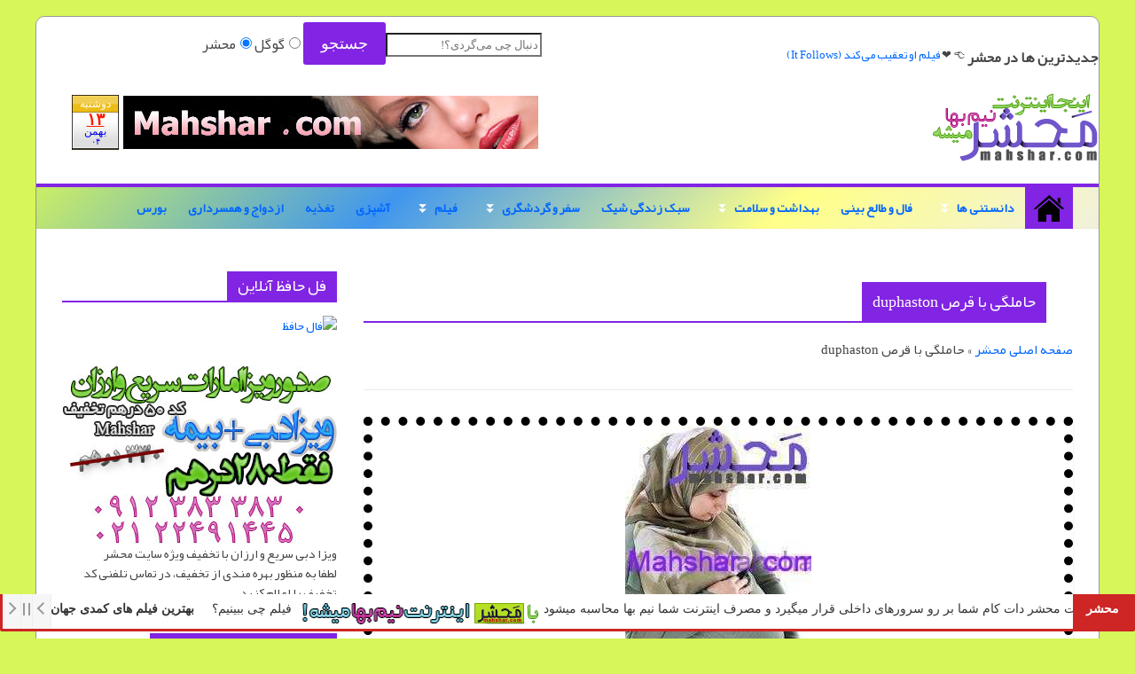

--- FILE ---
content_type: text/html; charset=UTF-8
request_url: https://mahshar.com/tag/%D8%AD%D8%A7%D9%85%D9%84%DA%AF%DB%8C-%D8%A8%D8%A7-%D9%82%D8%B1%D8%B5-duphaston/
body_size: 25039
content:
<!DOCTYPE html>
<html dir="rtl" lang="fa-IR" prefix="og: https://ogp.me/ns#">
<head>
    <meta name="google-site-verification" content="0wuf3IDxqoIZPw4JBdHS_HP3tT_Yr_pR2c-h-VuclJ0" />
<script language="JavaScript">
  window.onload = function() {
    document.addEventListener("contextmenu", function(e){
      e.preventDefault();
    }, false);
    document.addEventListener("keydown", function(e) {
    //document.onkeydown = function(e) {
      if (e.ctrlKey && e.shiftKey && e.keyCode == 73) {
        disabledEvent(e);
      }
      if (e.ctrlKey && e.shiftKey && e.keyCode == 74) {
        disabledEvent(e);
      }
      if (e.keyCode == 83 && (navigator.platform.match("Mac") ? e.metaKey : e.ctrlKey)) {
        disabledEvent(e);
      }
      if (e.ctrlKey && e.keyCode == 85) {
        disabledEvent(e);
      }
      if (e.ctrlKey && e.keyCode == 67) {
        disabledEvent(e);
      }
      if (event.keyCode == 123) {
        disabledEvent(e);
      }
    }, false);
    function disabledEvent(e){
      if (e.stopPropagation){
        e.stopPropagation();
      } else if (window.event){
        window.event.cancelBubble = true;
      }
      e.preventDefault();
      return false;
    }
  };
</script>

<!-- بهینه‌سازی موتور جستجو توسط Rank Math - https://rankmath.com/ -->
<title>بایگانی‌های حاملگی با قرص duphaston - دانستنی فال طالع بینی بهداشت سلامت سبک زندگی سفر گردشگری آشپزی تغذیه ازدواج همسرداری ترفند بورس</title>
<meta name="robots" content="follow, index, max-snippet:-1, max-video-preview:-1, max-image-preview:large"/>
<link rel="canonical" href="https://mahshar.com/tag/%d8%ad%d8%a7%d9%85%d9%84%da%af%db%8c-%d8%a8%d8%a7-%d9%82%d8%b1%d8%b5-duphaston/" />
<meta property="og:locale" content="fa_IR" />
<meta property="og:type" content="article" />
<meta property="og:title" content="بایگانی‌های حاملگی با قرص duphaston - دانستنی فال طالع بینی بهداشت سلامت سبک زندگی سفر گردشگری آشپزی تغذیه ازدواج همسرداری ترفند بورس" />
<meta property="og:url" content="https://mahshar.com/tag/%d8%ad%d8%a7%d9%85%d9%84%da%af%db%8c-%d8%a8%d8%a7-%d9%82%d8%b1%d8%b5-duphaston/" />
<meta property="og:site_name" content="دانستنی فال طالع بینی بهداشت سلامت سبک زندگی سفر گردشگری آشپزی تغذیه ازدواج همسرداری ترفند بورس" />
<meta property="article:publisher" content="https://www.facebook.com/mahshar.como" />
<meta property="fb:app_id" content="236503420844226" />
<meta name="twitter:card" content="summary_large_image" />
<meta name="twitter:title" content="بایگانی‌های حاملگی با قرص duphaston - دانستنی فال طالع بینی بهداشت سلامت سبک زندگی سفر گردشگری آشپزی تغذیه ازدواج همسرداری ترفند بورس" />
<meta name="twitter:label1" content="نوشته‌ها" />
<meta name="twitter:data1" content="1" />
<script type="application/ld+json" class="rank-math-schema">{"@context":"https://schema.org","@graph":[{"@type":"Organization","@id":"https://mahshar.com/#organization","name":"Mahshar \u0645\u062d\u0634\u0631","url":"https://mahshar.com","sameAs":["https://www.facebook.com/mahshar.como"],"logo":{"@type":"ImageObject","@id":"https://mahshar.com/#logo","url":"https://mahshar.com/wp-content/uploads/2016/05/mahshar-logo.png","contentUrl":"https://mahshar.com/wp-content/uploads/2016/05/mahshar-logo.png","caption":"Mahshar \u0645\u062d\u0634\u0631","inLanguage":"fa-IR"},"contactPoint":[{"@type":"ContactPoint","telephone":"+989123833830","contactType":"customer support"}]},{"@type":"WebSite","@id":"https://mahshar.com/#website","url":"https://mahshar.com","name":"Mahshar \u0645\u062d\u0634\u0631","publisher":{"@id":"https://mahshar.com/#organization"},"inLanguage":"fa-IR"},{"@type":"BreadcrumbList","@id":"https://mahshar.com/tag/%d8%ad%d8%a7%d9%85%d9%84%da%af%db%8c-%d8%a8%d8%a7-%d9%82%d8%b1%d8%b5-duphaston/#breadcrumb","itemListElement":[{"@type":"ListItem","position":"1","item":{"@id":"https://mahshar.com/","name":"\u0635\u0641\u062d\u0647 \u0627\u0635\u0644\u06cc \u0645\u062d\u0634\u0631"}},{"@type":"ListItem","position":"2","item":{"@id":"https://mahshar.com/tag/%d8%ad%d8%a7%d9%85%d9%84%da%af%db%8c-%d8%a8%d8%a7-%d9%82%d8%b1%d8%b5-duphaston/","name":"\u062d\u0627\u0645\u0644\u06af\u06cc \u0628\u0627 \u0642\u0631\u0635 duphaston"}}]},{"@type":"CollectionPage","@id":"https://mahshar.com/tag/%d8%ad%d8%a7%d9%85%d9%84%da%af%db%8c-%d8%a8%d8%a7-%d9%82%d8%b1%d8%b5-duphaston/#webpage","url":"https://mahshar.com/tag/%d8%ad%d8%a7%d9%85%d9%84%da%af%db%8c-%d8%a8%d8%a7-%d9%82%d8%b1%d8%b5-duphaston/","name":"\u0628\u0627\u06cc\u06af\u0627\u0646\u06cc\u200c\u0647\u0627\u06cc \u062d\u0627\u0645\u0644\u06af\u06cc \u0628\u0627 \u0642\u0631\u0635 duphaston - \u062f\u0627\u0646\u0633\u062a\u0646\u06cc \u0641\u0627\u0644 \u0637\u0627\u0644\u0639 \u0628\u06cc\u0646\u06cc \u0628\u0647\u062f\u0627\u0634\u062a \u0633\u0644\u0627\u0645\u062a \u0633\u0628\u06a9 \u0632\u0646\u062f\u06af\u06cc \u0633\u0641\u0631 \u06af\u0631\u062f\u0634\u06af\u0631\u06cc \u0622\u0634\u067e\u0632\u06cc \u062a\u063a\u0630\u06cc\u0647 \u0627\u0632\u062f\u0648\u0627\u062c \u0647\u0645\u0633\u0631\u062f\u0627\u0631\u06cc \u062a\u0631\u0641\u0646\u062f \u0628\u0648\u0631\u0633","isPartOf":{"@id":"https://mahshar.com/#website"},"inLanguage":"fa-IR","breadcrumb":{"@id":"https://mahshar.com/tag/%d8%ad%d8%a7%d9%85%d9%84%da%af%db%8c-%d8%a8%d8%a7-%d9%82%d8%b1%d8%b5-duphaston/#breadcrumb"}}]}</script>
<!-- /افزونه سئو ورپرس Rank Math -->

<link rel="alternate" type="application/rss+xml" title="دانستنی فال طالع بینی بهداشت سلامت سبک زندگی سفر گردشگری آشپزی تغذیه ازدواج همسرداری ترفند بورس &raquo; خوراک" href="https://mahshar.com/feed/" />
<link rel="alternate" type="application/rss+xml" title="دانستنی فال طالع بینی بهداشت سلامت سبک زندگی سفر گردشگری آشپزی تغذیه ازدواج همسرداری ترفند بورس &raquo; خوراک دیدگاه‌ها" href="https://mahshar.com/comments/feed/" />
<link rel="alternate" type="application/rss+xml" title="دانستنی فال طالع بینی بهداشت سلامت سبک زندگی سفر گردشگری آشپزی تغذیه ازدواج همسرداری ترفند بورس &raquo; حاملگی با قرص duphaston خوراک برچسب" href="https://mahshar.com/tag/%d8%ad%d8%a7%d9%85%d9%84%da%af%db%8c-%d8%a8%d8%a7-%d9%82%d8%b1%d8%b5-duphaston/feed/" />
<style id='wp-img-auto-sizes-contain-inline-css' type='text/css'>
img:is([sizes=auto i],[sizes^="auto," i]){contain-intrinsic-size:3000px 1500px}
/*# sourceURL=wp-img-auto-sizes-contain-inline-css */
</style>
<style id='wp-emoji-styles-inline-css' type='text/css'>

	img.wp-smiley, img.emoji {
		display: inline !important;
		border: none !important;
		box-shadow: none !important;
		height: 1em !important;
		width: 1em !important;
		margin: 0 0.07em !important;
		vertical-align: -0.1em !important;
		background: none !important;
		padding: 0 !important;
	}
/*# sourceURL=wp-emoji-styles-inline-css */
</style>
<style id='wp-block-library-inline-css' type='text/css'>
:root{--wp-block-synced-color:#7a00df;--wp-block-synced-color--rgb:122,0,223;--wp-bound-block-color:var(--wp-block-synced-color);--wp-editor-canvas-background:#ddd;--wp-admin-theme-color:#007cba;--wp-admin-theme-color--rgb:0,124,186;--wp-admin-theme-color-darker-10:#006ba1;--wp-admin-theme-color-darker-10--rgb:0,107,160.5;--wp-admin-theme-color-darker-20:#005a87;--wp-admin-theme-color-darker-20--rgb:0,90,135;--wp-admin-border-width-focus:2px}@media (min-resolution:192dpi){:root{--wp-admin-border-width-focus:1.5px}}.wp-element-button{cursor:pointer}:root .has-very-light-gray-background-color{background-color:#eee}:root .has-very-dark-gray-background-color{background-color:#313131}:root .has-very-light-gray-color{color:#eee}:root .has-very-dark-gray-color{color:#313131}:root .has-vivid-green-cyan-to-vivid-cyan-blue-gradient-background{background:linear-gradient(135deg,#00d084,#0693e3)}:root .has-purple-crush-gradient-background{background:linear-gradient(135deg,#34e2e4,#4721fb 50%,#ab1dfe)}:root .has-hazy-dawn-gradient-background{background:linear-gradient(135deg,#faaca8,#dad0ec)}:root .has-subdued-olive-gradient-background{background:linear-gradient(135deg,#fafae1,#67a671)}:root .has-atomic-cream-gradient-background{background:linear-gradient(135deg,#fdd79a,#004a59)}:root .has-nightshade-gradient-background{background:linear-gradient(135deg,#330968,#31cdcf)}:root .has-midnight-gradient-background{background:linear-gradient(135deg,#020381,#2874fc)}:root{--wp--preset--font-size--normal:16px;--wp--preset--font-size--huge:42px}.has-regular-font-size{font-size:1em}.has-larger-font-size{font-size:2.625em}.has-normal-font-size{font-size:var(--wp--preset--font-size--normal)}.has-huge-font-size{font-size:var(--wp--preset--font-size--huge)}.has-text-align-center{text-align:center}.has-text-align-left{text-align:left}.has-text-align-right{text-align:right}.has-fit-text{white-space:nowrap!important}#end-resizable-editor-section{display:none}.aligncenter{clear:both}.items-justified-left{justify-content:flex-start}.items-justified-center{justify-content:center}.items-justified-right{justify-content:flex-end}.items-justified-space-between{justify-content:space-between}.screen-reader-text{border:0;clip-path:inset(50%);height:1px;margin:-1px;overflow:hidden;padding:0;position:absolute;width:1px;word-wrap:normal!important}.screen-reader-text:focus{background-color:#ddd;clip-path:none;color:#444;display:block;font-size:1em;height:auto;left:5px;line-height:normal;padding:15px 23px 14px;text-decoration:none;top:5px;width:auto;z-index:100000}html :where(.has-border-color){border-style:solid}html :where([style*=border-top-color]){border-top-style:solid}html :where([style*=border-right-color]){border-right-style:solid}html :where([style*=border-bottom-color]){border-bottom-style:solid}html :where([style*=border-left-color]){border-left-style:solid}html :where([style*=border-width]){border-style:solid}html :where([style*=border-top-width]){border-top-style:solid}html :where([style*=border-right-width]){border-right-style:solid}html :where([style*=border-bottom-width]){border-bottom-style:solid}html :where([style*=border-left-width]){border-left-style:solid}html :where(img[class*=wp-image-]){height:auto;max-width:100%}:where(figure){margin:0 0 1em}html :where(.is-position-sticky){--wp-admin--admin-bar--position-offset:var(--wp-admin--admin-bar--height,0px)}@media screen and (max-width:600px){html :where(.is-position-sticky){--wp-admin--admin-bar--position-offset:0px}}

/*# sourceURL=wp-block-library-inline-css */
</style><style id='wp-block-tag-cloud-inline-css' type='text/css'>
.wp-block-tag-cloud{box-sizing:border-box}.wp-block-tag-cloud.aligncenter{justify-content:center;text-align:center}.wp-block-tag-cloud a{display:inline-block;margin-left:5px}.wp-block-tag-cloud span{display:inline-block;margin-right:5px;text-decoration:none}:root :where(.wp-block-tag-cloud.is-style-outline){display:flex;flex-wrap:wrap;gap:1ch}:root :where(.wp-block-tag-cloud.is-style-outline a){border:1px solid;font-size:unset!important;margin-left:0;padding:1ch 2ch;text-decoration:none!important}
/*# sourceURL=https://mahshar.com/wp-includes/blocks/tag-cloud/style.min.css */
</style>
<style id='global-styles-inline-css' type='text/css'>
:root{--wp--preset--aspect-ratio--square: 1;--wp--preset--aspect-ratio--4-3: 4/3;--wp--preset--aspect-ratio--3-4: 3/4;--wp--preset--aspect-ratio--3-2: 3/2;--wp--preset--aspect-ratio--2-3: 2/3;--wp--preset--aspect-ratio--16-9: 16/9;--wp--preset--aspect-ratio--9-16: 9/16;--wp--preset--color--black: #000000;--wp--preset--color--cyan-bluish-gray: #abb8c3;--wp--preset--color--white: #ffffff;--wp--preset--color--pale-pink: #f78da7;--wp--preset--color--vivid-red: #cf2e2e;--wp--preset--color--luminous-vivid-orange: #ff6900;--wp--preset--color--luminous-vivid-amber: #fcb900;--wp--preset--color--light-green-cyan: #7bdcb5;--wp--preset--color--vivid-green-cyan: #00d084;--wp--preset--color--pale-cyan-blue: #8ed1fc;--wp--preset--color--vivid-cyan-blue: #0693e3;--wp--preset--color--vivid-purple: #9b51e0;--wp--preset--gradient--vivid-cyan-blue-to-vivid-purple: linear-gradient(135deg,rgb(6,147,227) 0%,rgb(155,81,224) 100%);--wp--preset--gradient--light-green-cyan-to-vivid-green-cyan: linear-gradient(135deg,rgb(122,220,180) 0%,rgb(0,208,130) 100%);--wp--preset--gradient--luminous-vivid-amber-to-luminous-vivid-orange: linear-gradient(135deg,rgb(252,185,0) 0%,rgb(255,105,0) 100%);--wp--preset--gradient--luminous-vivid-orange-to-vivid-red: linear-gradient(135deg,rgb(255,105,0) 0%,rgb(207,46,46) 100%);--wp--preset--gradient--very-light-gray-to-cyan-bluish-gray: linear-gradient(135deg,rgb(238,238,238) 0%,rgb(169,184,195) 100%);--wp--preset--gradient--cool-to-warm-spectrum: linear-gradient(135deg,rgb(74,234,220) 0%,rgb(151,120,209) 20%,rgb(207,42,186) 40%,rgb(238,44,130) 60%,rgb(251,105,98) 80%,rgb(254,248,76) 100%);--wp--preset--gradient--blush-light-purple: linear-gradient(135deg,rgb(255,206,236) 0%,rgb(152,150,240) 100%);--wp--preset--gradient--blush-bordeaux: linear-gradient(135deg,rgb(254,205,165) 0%,rgb(254,45,45) 50%,rgb(107,0,62) 100%);--wp--preset--gradient--luminous-dusk: linear-gradient(135deg,rgb(255,203,112) 0%,rgb(199,81,192) 50%,rgb(65,88,208) 100%);--wp--preset--gradient--pale-ocean: linear-gradient(135deg,rgb(255,245,203) 0%,rgb(182,227,212) 50%,rgb(51,167,181) 100%);--wp--preset--gradient--electric-grass: linear-gradient(135deg,rgb(202,248,128) 0%,rgb(113,206,126) 100%);--wp--preset--gradient--midnight: linear-gradient(135deg,rgb(2,3,129) 0%,rgb(40,116,252) 100%);--wp--preset--font-size--small: 13px;--wp--preset--font-size--medium: 20px;--wp--preset--font-size--large: 36px;--wp--preset--font-size--x-large: 42px;--wp--preset--spacing--20: 0.44rem;--wp--preset--spacing--30: 0.67rem;--wp--preset--spacing--40: 1rem;--wp--preset--spacing--50: 1.5rem;--wp--preset--spacing--60: 2.25rem;--wp--preset--spacing--70: 3.38rem;--wp--preset--spacing--80: 5.06rem;--wp--preset--shadow--natural: 6px 6px 9px rgba(0, 0, 0, 0.2);--wp--preset--shadow--deep: 12px 12px 50px rgba(0, 0, 0, 0.4);--wp--preset--shadow--sharp: 6px 6px 0px rgba(0, 0, 0, 0.2);--wp--preset--shadow--outlined: 6px 6px 0px -3px rgb(255, 255, 255), 6px 6px rgb(0, 0, 0);--wp--preset--shadow--crisp: 6px 6px 0px rgb(0, 0, 0);}:where(.is-layout-flex){gap: 0.5em;}:where(.is-layout-grid){gap: 0.5em;}body .is-layout-flex{display: flex;}.is-layout-flex{flex-wrap: wrap;align-items: center;}.is-layout-flex > :is(*, div){margin: 0;}body .is-layout-grid{display: grid;}.is-layout-grid > :is(*, div){margin: 0;}:where(.wp-block-columns.is-layout-flex){gap: 2em;}:where(.wp-block-columns.is-layout-grid){gap: 2em;}:where(.wp-block-post-template.is-layout-flex){gap: 1.25em;}:where(.wp-block-post-template.is-layout-grid){gap: 1.25em;}.has-black-color{color: var(--wp--preset--color--black) !important;}.has-cyan-bluish-gray-color{color: var(--wp--preset--color--cyan-bluish-gray) !important;}.has-white-color{color: var(--wp--preset--color--white) !important;}.has-pale-pink-color{color: var(--wp--preset--color--pale-pink) !important;}.has-vivid-red-color{color: var(--wp--preset--color--vivid-red) !important;}.has-luminous-vivid-orange-color{color: var(--wp--preset--color--luminous-vivid-orange) !important;}.has-luminous-vivid-amber-color{color: var(--wp--preset--color--luminous-vivid-amber) !important;}.has-light-green-cyan-color{color: var(--wp--preset--color--light-green-cyan) !important;}.has-vivid-green-cyan-color{color: var(--wp--preset--color--vivid-green-cyan) !important;}.has-pale-cyan-blue-color{color: var(--wp--preset--color--pale-cyan-blue) !important;}.has-vivid-cyan-blue-color{color: var(--wp--preset--color--vivid-cyan-blue) !important;}.has-vivid-purple-color{color: var(--wp--preset--color--vivid-purple) !important;}.has-black-background-color{background-color: var(--wp--preset--color--black) !important;}.has-cyan-bluish-gray-background-color{background-color: var(--wp--preset--color--cyan-bluish-gray) !important;}.has-white-background-color{background-color: var(--wp--preset--color--white) !important;}.has-pale-pink-background-color{background-color: var(--wp--preset--color--pale-pink) !important;}.has-vivid-red-background-color{background-color: var(--wp--preset--color--vivid-red) !important;}.has-luminous-vivid-orange-background-color{background-color: var(--wp--preset--color--luminous-vivid-orange) !important;}.has-luminous-vivid-amber-background-color{background-color: var(--wp--preset--color--luminous-vivid-amber) !important;}.has-light-green-cyan-background-color{background-color: var(--wp--preset--color--light-green-cyan) !important;}.has-vivid-green-cyan-background-color{background-color: var(--wp--preset--color--vivid-green-cyan) !important;}.has-pale-cyan-blue-background-color{background-color: var(--wp--preset--color--pale-cyan-blue) !important;}.has-vivid-cyan-blue-background-color{background-color: var(--wp--preset--color--vivid-cyan-blue) !important;}.has-vivid-purple-background-color{background-color: var(--wp--preset--color--vivid-purple) !important;}.has-black-border-color{border-color: var(--wp--preset--color--black) !important;}.has-cyan-bluish-gray-border-color{border-color: var(--wp--preset--color--cyan-bluish-gray) !important;}.has-white-border-color{border-color: var(--wp--preset--color--white) !important;}.has-pale-pink-border-color{border-color: var(--wp--preset--color--pale-pink) !important;}.has-vivid-red-border-color{border-color: var(--wp--preset--color--vivid-red) !important;}.has-luminous-vivid-orange-border-color{border-color: var(--wp--preset--color--luminous-vivid-orange) !important;}.has-luminous-vivid-amber-border-color{border-color: var(--wp--preset--color--luminous-vivid-amber) !important;}.has-light-green-cyan-border-color{border-color: var(--wp--preset--color--light-green-cyan) !important;}.has-vivid-green-cyan-border-color{border-color: var(--wp--preset--color--vivid-green-cyan) !important;}.has-pale-cyan-blue-border-color{border-color: var(--wp--preset--color--pale-cyan-blue) !important;}.has-vivid-cyan-blue-border-color{border-color: var(--wp--preset--color--vivid-cyan-blue) !important;}.has-vivid-purple-border-color{border-color: var(--wp--preset--color--vivid-purple) !important;}.has-vivid-cyan-blue-to-vivid-purple-gradient-background{background: var(--wp--preset--gradient--vivid-cyan-blue-to-vivid-purple) !important;}.has-light-green-cyan-to-vivid-green-cyan-gradient-background{background: var(--wp--preset--gradient--light-green-cyan-to-vivid-green-cyan) !important;}.has-luminous-vivid-amber-to-luminous-vivid-orange-gradient-background{background: var(--wp--preset--gradient--luminous-vivid-amber-to-luminous-vivid-orange) !important;}.has-luminous-vivid-orange-to-vivid-red-gradient-background{background: var(--wp--preset--gradient--luminous-vivid-orange-to-vivid-red) !important;}.has-very-light-gray-to-cyan-bluish-gray-gradient-background{background: var(--wp--preset--gradient--very-light-gray-to-cyan-bluish-gray) !important;}.has-cool-to-warm-spectrum-gradient-background{background: var(--wp--preset--gradient--cool-to-warm-spectrum) !important;}.has-blush-light-purple-gradient-background{background: var(--wp--preset--gradient--blush-light-purple) !important;}.has-blush-bordeaux-gradient-background{background: var(--wp--preset--gradient--blush-bordeaux) !important;}.has-luminous-dusk-gradient-background{background: var(--wp--preset--gradient--luminous-dusk) !important;}.has-pale-ocean-gradient-background{background: var(--wp--preset--gradient--pale-ocean) !important;}.has-electric-grass-gradient-background{background: var(--wp--preset--gradient--electric-grass) !important;}.has-midnight-gradient-background{background: var(--wp--preset--gradient--midnight) !important;}.has-small-font-size{font-size: var(--wp--preset--font-size--small) !important;}.has-medium-font-size{font-size: var(--wp--preset--font-size--medium) !important;}.has-large-font-size{font-size: var(--wp--preset--font-size--large) !important;}.has-x-large-font-size{font-size: var(--wp--preset--font-size--x-large) !important;}
/*# sourceURL=global-styles-inline-css */
</style>

<style id='classic-theme-styles-inline-css' type='text/css'>
/*! This file is auto-generated */
.wp-block-button__link{color:#fff;background-color:#32373c;border-radius:9999px;box-shadow:none;text-decoration:none;padding:calc(.667em + 2px) calc(1.333em + 2px);font-size:1.125em}.wp-block-file__button{background:#32373c;color:#fff;text-decoration:none}
/*# sourceURL=/wp-includes/css/classic-themes.min.css */
</style>
<link rel='stylesheet' id='colormag_style-css' href='https://mahshar.com/wp-content/themes/98Mahshar138/style.css?ver=6.9' type='text/css' media='all' />
<script type="text/javascript" src="https://mahshar.com/wp-includes/js/jquery/jquery.min.js?ver=3.7.1" id="jquery-core-js"></script>
<script type="text/javascript" src="https://mahshar.com/wp-includes/js/jquery/jquery-migrate.min.js?ver=3.4.1" id="jquery-migrate-js"></script>
<link rel="https://api.w.org/" href="https://mahshar.com/wp-json/" /><link rel="alternate" title="JSON" type="application/json" href="https://mahshar.com/wp-json/wp/v2/tags/2700" /><link rel="EditURI" type="application/rsd+xml" title="RSD" href="https://mahshar.com/xmlrpc.php?rsd" />
<link rel="stylesheet" href="https://mahshar.com/wp-content/themes/98Mahshar138/rtl.css" type="text/css" media="screen" /><meta name="generator" content="WordPress 6.9" />
<link rel="icon" href="https://mahshar.com/wp-content/uploads/2019/04/favicon.ico" sizes="32x32" />
<link rel="icon" href="https://mahshar.com/wp-content/uploads/2019/04/favicon.ico" sizes="192x192" />
<link rel="apple-touch-icon" href="https://mahshar.com/wp-content/uploads/2019/04/favicon.ico" />
<meta name="msapplication-TileImage" content="https://mahshar.com/wp-content/uploads/2019/04/favicon.ico" />
<link rel="stylesheet" href="https://mahshar.com/vakilian-mahshar.css">
<meta http-equiv="Content-Type" content="text/html; charset=utf-8">
<meta http-equiv="X-UA-Compatible" content="IE=edge,chrome=1">
<meta name="viewport" content="width=device-width, initial-scale=1,maximum-scale=1,user-scalable=no">
<meta name="HandheldFriendly" content="true">
<meta name="description" content="مجله علمی, پزشکی, سلامت, زیبایی, پوست, مو, روانشناسی, تغذیه, داروهای گیاهی, جنسی">
<meta name="keywords" content="پزشکی,علمی,سلامت,زیبایی,جنسی,روانشناسی,تغذیه,داروهای گیاهی,پوست,مو,طالع,فیلم,استان,بینی,بهترین,هفته,بهداشت,جالب">
<link rel="canonical" href="https://mahshar.com/">
<link rel="https://api.w.org/" href="https://mahshar.com/wp-json/">
<link rel="EditURI" type="application/rsd+xml" title="RSD" href="https://mahshar.com/xmlrpc.php?rsd">
<link rel="wlwmanifest" type="application/wlwmanifest+xml" href="https://mahshar.com/wp-includes/wlwmanifest.xml">
<base target="_blank">
</head>
<body class="rtl home blog logged-in admin-bar custom-background  better-responsive-menu customize-support">
<div id="page" class="hfeed site kadr"><header id="masthead" class="site-header clearfix">
<table><tr><td><strong class="bnl">جدیدترین ها در محشر</strong> <ul class="newsticker"><li> 👈 ❤️ <a href="https://mahshar.com/%d8%b1%d8%a7%d9%87%d9%86%d9%85%d8%a7%db%8c-%da%a9%d8%a7%d9%85%d9%84-%d9%85%d8%b9%d8%b1%d9%81%db%8c-%d8%a8%db%8c%d9%85%d8%a7%d8%b1%d8%b3%d8%aa%d8%a7%d9%86-ipd/" title="راهنمای کامل معرفی بیمارستان های دارای مجوز IPD به منظور جذب گردشگر سلامت">راهنمای کامل معرفی بیمارستان های دارای مجوز IPD به منظور جذب گردشگر سلامت</a></li>
<li> 👈 ❤️ <a href="https://mahshar.com/%d9%81%db%8c%d9%84%d9%85-%d9%87%d8%a7%d9%84%d9%88%d9%88%db%8c%d9%86-halloween-1978/" title="فیلم هالووین (Halloween 1978)">فیلم هالووین (Halloween 1978)</a></li>
<li> 👈 ❤️ <a href="https://mahshar.com/%d9%81%db%8c%d9%84%d9%85-%da%a9%d8%b4%d8%aa%d8%a7%d8%b1-%d8%a8%d8%a7-%d8%a7%d8%b1%d9%87-%d8%a8%d8%b1%d9%82%db%8c-%d8%af%d8%b1-%d8%aa%da%af%d8%b2%d8%a7%d8%b3-the-texas-chain-saw-massacre/" title="فیلم کشتار با اره برقی در تگزاس (The Texas Chain Saw Massacre)">فیلم کشتار با اره برقی در تگزاس (The Texas Chain Saw Massacre)</a></li>
<li> 👈 ❤️ <a href="https://mahshar.com/%d9%81%db%8c%d9%84%d9%85-%d8%a7%d9%88-%d8%aa%d8%b9%d9%82%db%8c%d8%a8-%d9%85%db%8c%da%a9%d9%86%d8%af-it-follows/" title="فیلم او تعقیب می‌کند (It Follows)">فیلم او تعقیب می‌کند (It Follows)</a></li>
<li> 👈 ❤️ <a href="https://mahshar.com/%d9%81%db%8c%d9%84%d9%85-%d8%a8%d8%a7%d8%a8%d8%a7%d8%af%d9%88%da%a9-the-babadook/" title="فیلم بابادوک (The Babadook)">فیلم بابادوک (The Babadook)</a></li>
</ul>
		</td><td class="mvle"><form action="https://google.com/search" method="GET"><input class="mv" name="q" placeholder="دنبال چی می‌گردی؟!"><input name="domains" type="hidden" value="mahshar.com"><input name="btnG" type="submit" value="جستجو"><input title="از همینجا تو گوگل جستجو کنید!" id="ggl_www" name="sitesearch" type="radio" value="">گوگل<input id="ggl_site" checked name="sitesearch" type="radio" value="mahshar.com">محشر
</form></td></tr><tr><td><a title="محشر" href="https://mahshar.com/"><img alt="محشر" border="0" src="https://mahshar.com/mahshar-logo2.png"></a></td><td class="mvle"><iframe height="65" width="530" scrolling="no" border="0" frameborder="0" src="https://mahshar.com/agahi95/agahi-top.php">
</iframe></td></tr></table><nav id="site-navigation" class="main-navigation clearfix" role="navigation"><div class="inner-wrap clearfix"><div class="home-icon front_page_on"><a href="https://mahshar.com/" title="صفحه نخست محشر"><img alt="محشر" border="0" src="https://mahshar.com/m.png"></a></div><div class="menu-primary-container">
<ul id="menu-vakilian" class="menu"><li id="menu-item-760" class="menu-item menu-item-type-taxonomy menu-item-object-category menu-item-has-children menu-item-760"><a href="https://mahshar.com/category/%d8%af%d8%a7%d9%86%d8%b3%d8%aa%d9%86%db%8c-%d9%87%d8%a7%db%8c-%d9%85%d9%81%db%8c%d8%af-%d8%ac%d8%a7%d9%84%d8%a8/">دانستنی ها</a>
<ul class="sub-menu">
<li id="menu-item-777" class="menu-item menu-item-type-taxonomy menu-item-object-category menu-item-777"><a href="https://mahshar.com/category/%d8%aa%d8%b1%d9%81%d9%86%d8%af-%d9%87%d8%a7%db%8c-%d9%85%d9%88%d8%a8%d8%a7%db%8c%d9%84-%d9%88-%da%a9%d8%a7%d9%85%d9%be%db%8c%d9%88%d8%aa%d8%b1/">ترفند های موبایل و کامپیوتر</a></li>
<li id="menu-item-17946" class="menu-item menu-item-type-taxonomy menu-item-object-category menu-item-17946"><a href="https://mahshar.com/category/%d9%85%d8%b9%d9%85%d8%a7%db%8c-%d8%aa%d8%b5%d9%88%db%8c%d8%b1%db%8c-%d8%aa%d9%82%d9%88%db%8c%d8%aa-%d9%87%d9%88%d8%b4/">معمای تصویری و تقویت هوش</a></li>
</ul>
<span class="sub-toggle"> <i class="fa fa-caret-down"></i> </span><span class="sub-toggle"> <i class="fa fa-caret-down"></i> </span></li>
<li id="menu-item-790" class="menu-item menu-item-type-taxonomy menu-item-object-category menu-item-790"><a href="https://mahshar.com/category/%d9%81%d8%a7%d9%84-%d9%88-%d8%b7%d8%a7%d9%84%d8%b9-%d8%a8%db%8c%d9%86%db%8c/">فال و طالع بینی</a></li>
<li id="menu-item-761" class="menu-item menu-item-type-taxonomy menu-item-object-category menu-item-has-children menu-item-761"><a href="https://mahshar.com/category/%d8%a8%d9%87%d8%af%d8%a7%d8%b4%d8%aa-%d8%b3%d9%84%d8%a7%d9%85%d8%aa/">بهداشت و سلامت</a>
<ul class="sub-menu">
<li id="menu-item-774" class="menu-item menu-item-type-taxonomy menu-item-object-category menu-item-has-children menu-item-774"><a href="https://mahshar.com/category/%d8%a8%d9%87%d8%af%d8%a7%d8%b4%d8%aa-%d8%b3%d9%84%d8%a7%d9%85%d8%aa/%da%86%d8%b4%d9%85-%d9%be%d8%b2%d8%b4%da%a9%db%8c/">چشم و چشم پزشکی</a>
<ul class="sub-menu">
<li id="menu-item-10035" class="menu-item menu-item-type-taxonomy menu-item-object-category menu-item-10035"><a href="https://mahshar.com/category/%d8%a8%d9%87%d8%af%d8%a7%d8%b4%d8%aa-%d8%b3%d9%84%d8%a7%d9%85%d8%aa/%da%86%d8%b4%d9%85-%d9%be%d8%b2%d8%b4%da%a9%db%8c/%d8%af%d8%a7%d9%86%d8%b3%d8%aa%db%8c-%d9%87%d8%a7%db%8c-%d8%b9%db%8c%d9%86%da%a9-%d9%87%d8%a7%db%8c-%d8%b7%d8%a8%db%8c-%d9%88-%d8%a2%d9%81%d8%aa%d8%a7%d8%a8%db%8c/">دانستی های عینک های طبی و آفتابی</a></li>
</ul>
<span class="sub-toggle"> <i class="fa fa-caret-down"></i> </span><span class="sub-toggle"> <i class="fa fa-caret-down"></i> </span></li>
<li id="menu-item-778" class="menu-item menu-item-type-taxonomy menu-item-object-category menu-item-778"><a href="https://mahshar.com/category/%d8%a8%d9%87%d8%af%d8%a7%d8%b4%d8%aa-%d8%b3%d9%84%d8%a7%d9%85%d8%aa/%da%af%d9%88%d8%b4-%d8%ad%d9%84%d9%82-%d8%a8%db%8c%d9%86%db%8c/">گوش، حلق و بینی</a></li>
<li id="menu-item-772" class="menu-item menu-item-type-taxonomy menu-item-object-category menu-item-772"><a href="https://mahshar.com/category/%d8%a8%d9%87%d8%af%d8%a7%d8%b4%d8%aa-%d8%b3%d9%84%d8%a7%d9%85%d8%aa/%d8%a8%d9%87%d8%af%d8%a7%d8%b4%d8%aa-%d8%af%d9%87%d8%a7%d9%86-%d8%a8%d9%87%d8%af%d8%a7%d8%b4%d8%aa-%d8%af%d9%86%d8%af%d8%a7%d9%86/">بهداشت دهان و دندان</a></li>
<li id="menu-item-764" class="menu-item menu-item-type-taxonomy menu-item-object-category menu-item-764"><a href="https://mahshar.com/category/%d8%a8%d9%87%d8%af%d8%a7%d8%b4%d8%aa-%d8%b3%d9%84%d8%a7%d9%85%d8%aa/%d8%b3%d9%84%d8%a7%d9%85%d8%aa-%d9%be%d9%88%d8%b3%d8%aa-%d8%b2%db%8c%d8%a8%d8%a7%db%8c%db%8c-%d9%85%d9%88/">سلامت پوست و مو</a></li>
<li id="menu-item-770" class="menu-item menu-item-type-taxonomy menu-item-object-category menu-item-770"><a href="https://mahshar.com/category/%d8%a8%d9%87%d8%af%d8%a7%d8%b4%d8%aa-%d8%b3%d9%84%d8%a7%d9%85%d8%aa/%d8%b7%d8%a8-%d8%b3%d9%86%d8%aa%db%8c/">طب سنتی</a></li>
<li id="menu-item-773" class="menu-item menu-item-type-taxonomy menu-item-object-category menu-item-773"><a href="https://mahshar.com/category/%d8%a8%d9%87%d8%af%d8%a7%d8%b4%d8%aa-%d8%b3%d9%84%d8%a7%d9%85%d8%aa/%d8%b3%d9%84%d8%a7%d9%85%d8%aa-%d8%ac%d9%86%d8%b3%db%8c/">سلامت جنسی</a></li>
<li id="menu-item-767" class="menu-item menu-item-type-taxonomy menu-item-object-category menu-item-has-children menu-item-767"><a href="https://mahshar.com/category/%d9%86%d8%a7%d8%a8%d8%a7%d8%b1%d9%88%d8%b1%db%8c/">ناباروری</a>
<ul class="sub-menu">
<li id="menu-item-779" class="menu-item menu-item-type-taxonomy menu-item-object-category menu-item-779"><a href="https://mahshar.com/category/%d9%86%d8%a7%d8%a8%d8%a7%d8%b1%d9%88%d8%b1%db%8c/%d8%aa%d8%b4%d8%ae%db%8c%d8%b5-%d9%86%d8%a7%d8%a8%d8%a7%d8%b1%d9%88%d8%b1%db%8c/">تشخیص ناباروری</a></li>
<li id="menu-item-781" class="menu-item menu-item-type-taxonomy menu-item-object-category menu-item-781"><a href="https://mahshar.com/category/%d9%86%d8%a7%d8%a8%d8%a7%d8%b1%d9%88%d8%b1%db%8c/%d8%af%d8%b1%d9%85%d8%a7%d9%86-%d9%86%d8%a7%d8%a8%d8%a7%d8%b1%d9%88%d8%b1%db%8c/">درمان ناباروری</a></li>
<li id="menu-item-783" class="menu-item menu-item-type-taxonomy menu-item-object-category menu-item-783"><a href="https://mahshar.com/category/%d9%86%d8%a7%d8%a8%d8%a7%d8%b1%d9%88%d8%b1%db%8c/%d9%86%d8%a7%d8%a8%d8%a7%d8%b1%d9%88%d8%b1%db%8c-%d8%af%d8%b1-%d9%85%d8%b1%d8%af%d8%a7%d9%86/">ناباروری در مردان</a></li>
<li id="menu-item-780" class="menu-item menu-item-type-taxonomy menu-item-object-category menu-item-780"><a href="https://mahshar.com/category/%d9%86%d8%a7%d8%a8%d8%a7%d8%b1%d9%88%d8%b1%db%8c/%d9%86%d8%a7%d8%a8%d8%a7%d8%b1%d9%88%d8%b1%db%8c-%d8%af%d8%b1-%d8%b2%d9%86%d8%a7%d9%86/">ناباروری در زنان</a></li>
</ul>
<span class="sub-toggle"> <i class="fa fa-caret-down"></i> </span><span class="sub-toggle"> <i class="fa fa-caret-down"></i> </span></li>
<li id="menu-item-775" class="menu-item menu-item-type-taxonomy menu-item-object-category menu-item-has-children menu-item-775"><a href="https://mahshar.com/category/%d8%b2%d9%86%d8%a7%d9%86-%d9%88-%d8%b2%d8%a7%db%8c%d9%85%d8%a7%d9%86/">زنان و زایمان</a>
<ul class="sub-menu">
<li id="menu-item-979" class="menu-item menu-item-type-taxonomy menu-item-object-category menu-item-has-children menu-item-979"><a href="https://mahshar.com/category/%d8%b2%d9%86%d8%a7%d9%86-%d9%88-%d8%b2%d8%a7%db%8c%d9%85%d8%a7%d9%86/%d9%88%d8%b6%d8%b9%db%8c%d8%aa-%d9%87%d9%81%d8%aa%d9%87-%d8%b2%d9%86-%d8%ad%d8%a7%d9%85%d9%84%d9%87-%d8%af%d9%88%d8%b1%d8%a7%d9%86-%d8%a8%d8%a7%d8%b1%d8%af%d8%a7%d8%b1%db%8c/">وضعیت هفته به هفته زن حامله در دوران بارداری</a>
<ul class="sub-menu">
<li id="menu-item-984" class="menu-item menu-item-type-taxonomy menu-item-object-category menu-item-984"><a href="https://mahshar.com/category/%d8%b2%d9%86%d8%a7%d9%86-%d9%88-%d8%b2%d8%a7%db%8c%d9%85%d8%a7%d9%86/%d9%88%d8%b6%d8%b9%db%8c%d8%aa-%d9%87%d9%81%d8%aa%d9%87-%d8%b2%d9%86-%d8%ad%d8%a7%d9%85%d9%84%d9%87-%d8%af%d9%88%d8%b1%d8%a7%d9%86-%d8%a8%d8%a7%d8%b1%d8%af%d8%a7%d8%b1%db%8c/%d9%88%d8%b6%d8%b9%db%8c%d8%aa-%d9%87%d9%81%d8%aa%d9%87-%d8%a8%d9%87-%d9%87%d9%81%d8%aa%d9%87-%d8%a8%d8%a7%d8%b1%d8%af%d8%a7%d8%b1%db%8c-%d8%b3%d9%87-%d9%85%d8%a7%d9%87%d9%87-%d8%a7%d9%88%d9%84/">وضعیت هفته به هفته بارداری سه ماهه اول</a></li>
<li id="menu-item-983" class="menu-item menu-item-type-taxonomy menu-item-object-category menu-item-983"><a href="https://mahshar.com/category/%d8%b2%d9%86%d8%a7%d9%86-%d9%88-%d8%b2%d8%a7%db%8c%d9%85%d8%a7%d9%86/%d9%88%d8%b6%d8%b9%db%8c%d8%aa-%d9%87%d9%81%d8%aa%d9%87-%d8%b2%d9%86-%d8%ad%d8%a7%d9%85%d9%84%d9%87-%d8%af%d9%88%d8%b1%d8%a7%d9%86-%d8%a8%d8%a7%d8%b1%d8%af%d8%a7%d8%b1%db%8c/%d9%88%d8%b6%d8%b9%db%8c%d8%aa-%d9%87%d9%81%d8%aa%d9%87-%d8%a8%d9%87-%d9%87%d9%81%d8%aa%d9%87-%d8%a8%d8%a7%d8%b1%d8%af%d8%a7%d8%b1%db%8c-%d8%b3%d9%87-%d9%85%d8%a7%d9%87%d9%87-%d8%af%d9%88%d9%85/">وضعیت هفته به هفته بارداری سه ماهه دوم</a></li>
<li id="menu-item-982" class="menu-item menu-item-type-taxonomy menu-item-object-category menu-item-982"><a href="https://mahshar.com/category/%d8%b2%d9%86%d8%a7%d9%86-%d9%88-%d8%b2%d8%a7%db%8c%d9%85%d8%a7%d9%86/%d9%88%d8%b6%d8%b9%db%8c%d8%aa-%d9%87%d9%81%d8%aa%d9%87-%d8%b2%d9%86-%d8%ad%d8%a7%d9%85%d9%84%d9%87-%d8%af%d9%88%d8%b1%d8%a7%d9%86-%d8%a8%d8%a7%d8%b1%d8%af%d8%a7%d8%b1%db%8c/%d9%88%d8%b6%d8%b9%db%8c%d8%aa-%d9%87%d9%81%d8%aa%d9%87-%d8%a8%d9%87-%d9%87%d9%81%d8%aa%d9%87-%d8%a8%d8%a7%d8%b1%d8%af%d8%a7%d8%b1%db%8c-%d8%b3%d9%87-%d9%85%d8%a7%d9%87%d9%87-%d8%b3%d9%88%d9%85/">وضعیت هفته به هفته بارداری سه ماهه سوم</a></li>
</ul>
<span class="sub-toggle"> <i class="fa fa-caret-down"></i> </span><span class="sub-toggle"> <i class="fa fa-caret-down"></i> </span></li>
<li id="menu-item-967" class="menu-item menu-item-type-taxonomy menu-item-object-category menu-item-has-children menu-item-967"><a href="https://mahshar.com/category/%d8%b2%d9%86%d8%a7%d9%86-%d9%88-%d8%b2%d8%a7%db%8c%d9%85%d8%a7%d9%86/%d8%b1%d8%b4%d8%af-%d8%ac%d9%86%db%8c%d9%86-%d9%87%d9%81%d8%aa%d9%87-%d8%a8%d9%87-%d9%87%d9%81%d8%aa%d9%87-%d8%a7%d8%b2-%d8%a7%d8%a8%d8%aa%d8%af%d8%a7-%d8%aa%d8%a7-%d8%b2%d8%a7%db%8c%d9%85%d8%a7%d9%86/">رشد جنین هفته به هفته از ابتدا تا زایمان تصویر و توضیحات</a>
<ul class="sub-menu">
<li id="menu-item-968" class="menu-item menu-item-type-taxonomy menu-item-object-category menu-item-968"><a href="https://mahshar.com/category/%d8%b2%d9%86%d8%a7%d9%86-%d9%88-%d8%b2%d8%a7%db%8c%d9%85%d8%a7%d9%86/%d8%b1%d8%b4%d8%af-%d8%ac%d9%86%db%8c%d9%86-%d9%87%d9%81%d8%aa%d9%87-%d8%a8%d9%87-%d9%87%d9%81%d8%aa%d9%87-%d8%a7%d8%b2-%d8%a7%d8%a8%d8%aa%d8%af%d8%a7-%d8%aa%d8%a7-%d8%b2%d8%a7%db%8c%d9%85%d8%a7%d9%86/%d9%88%d8%b6%d8%b9%db%8c%d8%aa-%d9%87%d9%81%d8%aa%d9%87-%d8%a8%d9%87-%d9%87%d9%81%d8%aa%d9%87%d9%94-%d8%b1%d8%b4%d8%af-%d8%ac%d9%86%db%8c%d9%86-%d8%b3%d9%87-%d9%85%d8%a7%d9%87%db%80-%d8%a7%d9%88%d9%84/">وضعیت هفته به هفتهٔ رشد جنین سه ماهۀ اول</a></li>
<li id="menu-item-969" class="menu-item menu-item-type-taxonomy menu-item-object-category menu-item-969"><a href="https://mahshar.com/category/%d8%b2%d9%86%d8%a7%d9%86-%d9%88-%d8%b2%d8%a7%db%8c%d9%85%d8%a7%d9%86/%d8%b1%d8%b4%d8%af-%d8%ac%d9%86%db%8c%d9%86-%d9%87%d9%81%d8%aa%d9%87-%d8%a8%d9%87-%d9%87%d9%81%d8%aa%d9%87-%d8%a7%d8%b2-%d8%a7%d8%a8%d8%aa%d8%af%d8%a7-%d8%aa%d8%a7-%d8%b2%d8%a7%db%8c%d9%85%d8%a7%d9%86/%d9%88%d8%b6%d8%b9%db%8c%d8%aa-%d9%87%d9%81%d8%aa%d9%87-%d8%a8%d9%87-%d9%87%d9%81%d8%aa%d9%87%d9%94-%d8%b1%d8%b4%d8%af-%d8%ac%d9%86%db%8c%d9%86-%d8%b3%d9%87-%d9%85%d8%a7%d9%87%db%80-%d8%af%d9%88%d9%85/">وضعیت هفته به هفتهٔ رشد جنین سه ماهۀ دوم</a></li>
<li id="menu-item-970" class="menu-item menu-item-type-taxonomy menu-item-object-category menu-item-970"><a href="https://mahshar.com/category/%d8%b2%d9%86%d8%a7%d9%86-%d9%88-%d8%b2%d8%a7%db%8c%d9%85%d8%a7%d9%86/%d8%b1%d8%b4%d8%af-%d8%ac%d9%86%db%8c%d9%86-%d9%87%d9%81%d8%aa%d9%87-%d8%a8%d9%87-%d9%87%d9%81%d8%aa%d9%87-%d8%a7%d8%b2-%d8%a7%d8%a8%d8%aa%d8%af%d8%a7-%d8%aa%d8%a7-%d8%b2%d8%a7%db%8c%d9%85%d8%a7%d9%86/%d9%88%d8%b6%d8%b9%db%8c%d8%aa-%d9%87%d9%81%d8%aa%d9%87-%d8%a8%d9%87-%d9%87%d9%81%d8%aa%d9%87%d9%94-%d8%b1%d8%b4%d8%af-%d8%ac%d9%86%db%8c%d9%86-%d8%b3%d9%87-%d9%85%d8%a7%d9%87%db%80-%d8%b3%d9%88%d9%85/">وضعیت هفته به هفتهٔ رشد جنین سه ماهۀ سوم</a></li>
</ul>
<span class="sub-toggle"> <i class="fa fa-caret-down"></i> </span><span class="sub-toggle"> <i class="fa fa-caret-down"></i> </span></li>
</ul>
<span class="sub-toggle"> <i class="fa fa-caret-down"></i> </span><span class="sub-toggle"> <i class="fa fa-caret-down"></i> </span></li>
<li id="menu-item-782" class="menu-item menu-item-type-taxonomy menu-item-object-category menu-item-782"><a href="https://mahshar.com/category/%d9%86%d9%88%d8%b2%d8%a7%d8%af%d8%a7%d9%86-%d9%88-%da%a9%d9%88%d8%af%da%a9%d8%a7%d9%86/">نوزادان و کودکان</a></li>
</ul>
<span class="sub-toggle"> <i class="fa fa-caret-down"></i> </span><span class="sub-toggle"> <i class="fa fa-caret-down"></i> </span></li>
<li id="menu-item-762" class="menu-item menu-item-type-taxonomy menu-item-object-category menu-item-762"><a href="https://mahshar.com/category/%d9%85%d8%af-%d8%ac%d8%af%db%8c%d8%af-%d8%b3%d8%a8%da%a9-%d8%b2%d9%86%d8%af%da%af%db%8c/">سبک زندگی شیک</a></li>
<li id="menu-item-763" class="menu-item menu-item-type-taxonomy menu-item-object-category menu-item-has-children menu-item-763"><a href="https://mahshar.com/category/%d8%b3%d9%81%d8%b1-%da%af%d8%b1%d8%af%d8%b4%da%af%d8%b1%db%8c/">سفر و گردشگری</a>
<ul class="sub-menu">
<li id="menu-item-10131" class="menu-item menu-item-type-taxonomy menu-item-object-category menu-item-10131"><a href="https://mahshar.com/category/%d8%b3%d9%81%d8%b1-%da%af%d8%b1%d8%af%d8%b4%da%af%d8%b1%db%8c/%d8%af%d9%88%d8%b1%d8%a8%db%8c%d9%86-%d9%87%d8%a7%db%8c-%d8%b2%d9%86%d8%af%d9%87/">دوربین های زنده</a></li>
<li id="menu-item-9456" class="menu-item menu-item-type-taxonomy menu-item-object-category menu-item-has-children menu-item-9456"><a href="https://mahshar.com/category/%d8%b3%d9%81%d8%b1-%da%af%d8%b1%d8%af%d8%b4%da%af%d8%b1%db%8c/%d8%a7%db%8c%d8%b1%d8%a7%d9%86%da%af%d8%b1%d8%af%db%8c/">ایرانگردی</a>
<ul class="sub-menu">
<li id="menu-item-9586" class="menu-item menu-item-type-taxonomy menu-item-object-category menu-item-9586"><a href="https://mahshar.com/category/%d8%b3%d9%81%d8%b1-%da%af%d8%b1%d8%af%d8%b4%da%af%d8%b1%db%8c/%d8%a7%db%8c%d8%b1%d8%a7%d9%86%da%af%d8%b1%d8%af%db%8c/%d8%a7%d8%b3%d8%aa%d8%a7%d9%86-%d8%a2%d8%b0%d8%b1%d8%a8%d8%a7%db%8c%d8%ac%d8%a7%d9%86-%d8%b4%d8%b1%d9%82%db%8c/">استان آذربایجان شرقی</a></li>
<li id="menu-item-9587" class="menu-item menu-item-type-taxonomy menu-item-object-category menu-item-9587"><a href="https://mahshar.com/category/%d8%b3%d9%81%d8%b1-%da%af%d8%b1%d8%af%d8%b4%da%af%d8%b1%db%8c/%d8%a7%db%8c%d8%b1%d8%a7%d9%86%da%af%d8%b1%d8%af%db%8c/%d8%a7%d8%b3%d8%aa%d8%a7%d9%86-%d8%a2%d8%b0%d8%b1%d8%a8%d8%a7%db%8c%d8%ac%d8%a7%d9%86-%d8%ba%d8%b1%d8%a8%db%8c/">استان آذربایجان غربی</a></li>
<li id="menu-item-9588" class="menu-item menu-item-type-taxonomy menu-item-object-category menu-item-9588"><a href="https://mahshar.com/category/%d8%b3%d9%81%d8%b1-%da%af%d8%b1%d8%af%d8%b4%da%af%d8%b1%db%8c/%d8%a7%db%8c%d8%b1%d8%a7%d9%86%da%af%d8%b1%d8%af%db%8c/%d8%a7%d8%b3%d8%aa%d8%a7%d9%86-%d8%a7%d8%b1%d8%af%d8%a8%db%8c%d9%84/">استان اردبیل</a></li>
<li id="menu-item-9589" class="menu-item menu-item-type-taxonomy menu-item-object-category menu-item-9589"><a href="https://mahshar.com/category/%d8%b3%d9%81%d8%b1-%da%af%d8%b1%d8%af%d8%b4%da%af%d8%b1%db%8c/%d8%a7%db%8c%d8%b1%d8%a7%d9%86%da%af%d8%b1%d8%af%db%8c/%d8%a7%d8%b3%d8%aa%d8%a7%d9%86-%d8%a7%d8%b5%d9%81%d9%87%d8%a7%d9%86/">استان اصفهان</a></li>
<li id="menu-item-9590" class="menu-item menu-item-type-taxonomy menu-item-object-category menu-item-9590"><a href="https://mahshar.com/category/%d8%b3%d9%81%d8%b1-%da%af%d8%b1%d8%af%d8%b4%da%af%d8%b1%db%8c/%d8%a7%db%8c%d8%b1%d8%a7%d9%86%da%af%d8%b1%d8%af%db%8c/%d8%a7%d8%b3%d8%aa%d8%a7%d9%86-%d8%a7%d9%84%d8%a8%d8%b1%d8%b2/">استان البرز</a></li>
<li id="menu-item-9591" class="menu-item menu-item-type-taxonomy menu-item-object-category menu-item-9591"><a href="https://mahshar.com/category/%d8%b3%d9%81%d8%b1-%da%af%d8%b1%d8%af%d8%b4%da%af%d8%b1%db%8c/%d8%a7%db%8c%d8%b1%d8%a7%d9%86%da%af%d8%b1%d8%af%db%8c/%d8%a7%d8%b3%d8%aa%d8%a7%d9%86-%d8%a7%db%8c%d9%84%d8%a7%d9%85/">استان ایلام</a></li>
<li id="menu-item-9592" class="menu-item menu-item-type-taxonomy menu-item-object-category menu-item-9592"><a href="https://mahshar.com/category/%d8%b3%d9%81%d8%b1-%da%af%d8%b1%d8%af%d8%b4%da%af%d8%b1%db%8c/%d8%a7%db%8c%d8%b1%d8%a7%d9%86%da%af%d8%b1%d8%af%db%8c/%d8%a7%d8%b3%d8%aa%d8%a7%d9%86-%d8%a8%d9%88%d8%b4%d9%87%d8%b1/">استان بوشهر</a></li>
<li id="menu-item-9593" class="menu-item menu-item-type-taxonomy menu-item-object-category menu-item-9593"><a href="https://mahshar.com/category/%d8%b3%d9%81%d8%b1-%da%af%d8%b1%d8%af%d8%b4%da%af%d8%b1%db%8c/%d8%a7%db%8c%d8%b1%d8%a7%d9%86%da%af%d8%b1%d8%af%db%8c/%d8%a7%d8%b3%d8%aa%d8%a7%d9%86-%d8%aa%d9%87%d8%b1%d8%a7%d9%86/">استان تهران</a></li>
<li id="menu-item-9594" class="menu-item menu-item-type-taxonomy menu-item-object-category menu-item-9594"><a href="https://mahshar.com/category/%d8%b3%d9%81%d8%b1-%da%af%d8%b1%d8%af%d8%b4%da%af%d8%b1%db%8c/%d8%a7%db%8c%d8%b1%d8%a7%d9%86%da%af%d8%b1%d8%af%db%8c/%d8%a7%d8%b3%d8%aa%d8%a7%d9%86-%da%86%d9%87%d8%a7%d8%b1%d9%85%d8%ad%d8%a7%d9%84-%d8%a8%d8%ae%d8%aa%db%8c%d8%a7%d8%b1%db%8c/">استان چهارمحال و بختیاری</a></li>
<li id="menu-item-9595" class="menu-item menu-item-type-taxonomy menu-item-object-category menu-item-9595"><a href="https://mahshar.com/category/%d8%b3%d9%81%d8%b1-%da%af%d8%b1%d8%af%d8%b4%da%af%d8%b1%db%8c/%d8%a7%db%8c%d8%b1%d8%a7%d9%86%da%af%d8%b1%d8%af%db%8c/%d8%a7%d8%b3%d8%aa%d8%a7%d9%86-%d8%ae%d8%b1%d8%a7%d8%b3%d8%a7%d9%86-%d8%ac%d9%86%d9%88%d8%a8%db%8c/">استان خراسان جنوبی</a></li>
<li id="menu-item-9596" class="menu-item menu-item-type-taxonomy menu-item-object-category menu-item-9596"><a href="https://mahshar.com/category/%d8%b3%d9%81%d8%b1-%da%af%d8%b1%d8%af%d8%b4%da%af%d8%b1%db%8c/%d8%a7%db%8c%d8%b1%d8%a7%d9%86%da%af%d8%b1%d8%af%db%8c/%d8%a7%d8%b3%d8%aa%d8%a7%d9%86-%d8%ae%d8%b1%d8%a7%d8%b3%d8%a7%d9%86-%d8%b1%d8%b6%d9%88%db%8c/">استان خراسان رضوی</a></li>
<li id="menu-item-9597" class="menu-item menu-item-type-taxonomy menu-item-object-category menu-item-9597"><a href="https://mahshar.com/category/%d8%b3%d9%81%d8%b1-%da%af%d8%b1%d8%af%d8%b4%da%af%d8%b1%db%8c/%d8%a7%db%8c%d8%b1%d8%a7%d9%86%da%af%d8%b1%d8%af%db%8c/%d8%a7%d8%b3%d8%aa%d8%a7%d9%86-%d8%ae%d8%b1%d8%a7%d8%b3%d8%a7%d9%86-%d8%b4%d9%85%d8%a7%d9%84%db%8c/">استان خراسان شمالی</a></li>
<li id="menu-item-9598" class="menu-item menu-item-type-taxonomy menu-item-object-category menu-item-9598"><a href="https://mahshar.com/category/%d8%b3%d9%81%d8%b1-%da%af%d8%b1%d8%af%d8%b4%da%af%d8%b1%db%8c/%d8%a7%db%8c%d8%b1%d8%a7%d9%86%da%af%d8%b1%d8%af%db%8c/%d8%a7%d8%b3%d8%aa%d8%a7%d9%86-%d8%ae%d9%88%d8%b2%d8%b3%d8%aa%d8%a7%d9%86/">استان خوزستان</a></li>
<li id="menu-item-9599" class="menu-item menu-item-type-taxonomy menu-item-object-category menu-item-9599"><a href="https://mahshar.com/category/%d8%b3%d9%81%d8%b1-%da%af%d8%b1%d8%af%d8%b4%da%af%d8%b1%db%8c/%d8%a7%db%8c%d8%b1%d8%a7%d9%86%da%af%d8%b1%d8%af%db%8c/%d8%a7%d8%b3%d8%aa%d8%a7%d9%86-%d8%b2%d9%86%d8%ac%d8%a7%d9%86/">استان زنجان</a></li>
<li id="menu-item-9600" class="menu-item menu-item-type-taxonomy menu-item-object-category menu-item-9600"><a href="https://mahshar.com/category/%d8%b3%d9%81%d8%b1-%da%af%d8%b1%d8%af%d8%b4%da%af%d8%b1%db%8c/%d8%a7%db%8c%d8%b1%d8%a7%d9%86%da%af%d8%b1%d8%af%db%8c/%d8%a7%d8%b3%d8%aa%d8%a7%d9%86-%d8%b3%d9%85%d9%86%d8%a7%d9%86/">استان سمنان</a></li>
<li id="menu-item-9601" class="menu-item menu-item-type-taxonomy menu-item-object-category menu-item-9601"><a href="https://mahshar.com/category/%d8%b3%d9%81%d8%b1-%da%af%d8%b1%d8%af%d8%b4%da%af%d8%b1%db%8c/%d8%a7%db%8c%d8%b1%d8%a7%d9%86%da%af%d8%b1%d8%af%db%8c/%d8%a7%d8%b3%d8%aa%d8%a7%d9%86-%d8%b3%db%8c%d8%b3%d8%aa%d8%a7%d9%86-%d8%a8%d9%84%d9%88%da%86%d8%b3%d8%aa%d8%a7%d9%86/">استان سیستان و بلوچستان</a></li>
<li id="menu-item-9602" class="menu-item menu-item-type-taxonomy menu-item-object-category menu-item-9602"><a href="https://mahshar.com/category/%d8%b3%d9%81%d8%b1-%da%af%d8%b1%d8%af%d8%b4%da%af%d8%b1%db%8c/%d8%a7%db%8c%d8%b1%d8%a7%d9%86%da%af%d8%b1%d8%af%db%8c/%d8%a7%d8%b3%d8%aa%d8%a7%d9%86-%d9%81%d8%a7%d8%b1%d8%b3/">استان فارس</a></li>
<li id="menu-item-9603" class="menu-item menu-item-type-taxonomy menu-item-object-category menu-item-9603"><a href="https://mahshar.com/category/%d8%b3%d9%81%d8%b1-%da%af%d8%b1%d8%af%d8%b4%da%af%d8%b1%db%8c/%d8%a7%db%8c%d8%b1%d8%a7%d9%86%da%af%d8%b1%d8%af%db%8c/%d8%a7%d8%b3%d8%aa%d8%a7%d9%86-%d9%82%d8%b2%d9%88%db%8c%d9%86/">استان قزوین</a></li>
<li id="menu-item-9604" class="menu-item menu-item-type-taxonomy menu-item-object-category menu-item-9604"><a href="https://mahshar.com/category/%d8%b3%d9%81%d8%b1-%da%af%d8%b1%d8%af%d8%b4%da%af%d8%b1%db%8c/%d8%a7%db%8c%d8%b1%d8%a7%d9%86%da%af%d8%b1%d8%af%db%8c/%d8%a7%d8%b3%d8%aa%d8%a7%d9%86-%d9%82%d9%85/">استان قم</a></li>
<li id="menu-item-9605" class="menu-item menu-item-type-taxonomy menu-item-object-category menu-item-9605"><a href="https://mahshar.com/category/%d8%b3%d9%81%d8%b1-%da%af%d8%b1%d8%af%d8%b4%da%af%d8%b1%db%8c/%d8%a7%db%8c%d8%b1%d8%a7%d9%86%da%af%d8%b1%d8%af%db%8c/%d8%a7%d8%b3%d8%aa%d8%a7%d9%86-%da%a9%d8%b1%d8%af%d8%b3%d8%aa%d8%a7%d9%86/">استان کردستان</a></li>
<li id="menu-item-9606" class="menu-item menu-item-type-taxonomy menu-item-object-category menu-item-9606"><a href="https://mahshar.com/category/%d8%b3%d9%81%d8%b1-%da%af%d8%b1%d8%af%d8%b4%da%af%d8%b1%db%8c/%d8%a7%db%8c%d8%b1%d8%a7%d9%86%da%af%d8%b1%d8%af%db%8c/%d8%a7%d8%b3%d8%aa%d8%a7%d9%86-%da%a9%d8%b1%d9%85%d8%a7%d9%86/">استان کرمان</a></li>
<li id="menu-item-9607" class="menu-item menu-item-type-taxonomy menu-item-object-category menu-item-9607"><a href="https://mahshar.com/category/%d8%b3%d9%81%d8%b1-%da%af%d8%b1%d8%af%d8%b4%da%af%d8%b1%db%8c/%d8%a7%db%8c%d8%b1%d8%a7%d9%86%da%af%d8%b1%d8%af%db%8c/%d8%a7%d8%b3%d8%aa%d8%a7%d9%86-%da%a9%d8%b1%d9%85%d8%a7%d9%86%d8%b4%d8%a7%d9%87/">استان کرمانشاه</a></li>
<li id="menu-item-9608" class="menu-item menu-item-type-taxonomy menu-item-object-category menu-item-9608"><a href="https://mahshar.com/category/%d8%b3%d9%81%d8%b1-%da%af%d8%b1%d8%af%d8%b4%da%af%d8%b1%db%8c/%d8%a7%db%8c%d8%b1%d8%a7%d9%86%da%af%d8%b1%d8%af%db%8c/%d8%a7%d8%b3%d8%aa%d8%a7%d9%86-%da%a9%d9%87%da%af%db%8c%d9%84%d9%88%db%8c%d9%87-%d8%a8%d9%88%db%8c%d8%b1%d8%a7%d8%ad%d9%85%d8%af/">استان کهگیلویه و بویراحمد</a></li>
<li id="menu-item-9609" class="menu-item menu-item-type-taxonomy menu-item-object-category menu-item-9609"><a href="https://mahshar.com/category/%d8%b3%d9%81%d8%b1-%da%af%d8%b1%d8%af%d8%b4%da%af%d8%b1%db%8c/%d8%a7%db%8c%d8%b1%d8%a7%d9%86%da%af%d8%b1%d8%af%db%8c/%d8%a7%d8%b3%d8%aa%d8%a7%d9%86-%da%af%d9%84%d8%b3%d8%aa%d8%a7%d9%86/">استان گلستان</a></li>
<li id="menu-item-9610" class="menu-item menu-item-type-taxonomy menu-item-object-category menu-item-9610"><a href="https://mahshar.com/category/%d8%b3%d9%81%d8%b1-%da%af%d8%b1%d8%af%d8%b4%da%af%d8%b1%db%8c/%d8%a7%db%8c%d8%b1%d8%a7%d9%86%da%af%d8%b1%d8%af%db%8c/%d8%a7%d8%b3%d8%aa%d8%a7%d9%86-%da%af%db%8c%d9%84%d8%a7%d9%86/">استان گیلان</a></li>
<li id="menu-item-9611" class="menu-item menu-item-type-taxonomy menu-item-object-category menu-item-9611"><a href="https://mahshar.com/category/%d8%b3%d9%81%d8%b1-%da%af%d8%b1%d8%af%d8%b4%da%af%d8%b1%db%8c/%d8%a7%db%8c%d8%b1%d8%a7%d9%86%da%af%d8%b1%d8%af%db%8c/%d8%a7%d8%b3%d8%aa%d8%a7%d9%86-%d9%84%d8%b1%d8%b3%d8%aa%d8%a7%d9%86/">استان لرستان</a></li>
<li id="menu-item-9612" class="menu-item menu-item-type-taxonomy menu-item-object-category menu-item-9612"><a href="https://mahshar.com/category/%d8%b3%d9%81%d8%b1-%da%af%d8%b1%d8%af%d8%b4%da%af%d8%b1%db%8c/%d8%a7%db%8c%d8%b1%d8%a7%d9%86%da%af%d8%b1%d8%af%db%8c/%d8%a7%d8%b3%d8%aa%d8%a7%d9%86-%d9%85%d8%a7%d8%b2%d9%86%d8%af%d8%b1%d8%a7%d9%86/">استان مازندران</a></li>
<li id="menu-item-9613" class="menu-item menu-item-type-taxonomy menu-item-object-category menu-item-9613"><a href="https://mahshar.com/category/%d8%b3%d9%81%d8%b1-%da%af%d8%b1%d8%af%d8%b4%da%af%d8%b1%db%8c/%d8%a7%db%8c%d8%b1%d8%a7%d9%86%da%af%d8%b1%d8%af%db%8c/%d8%a7%d8%b3%d8%aa%d8%a7%d9%86-%d9%85%d8%b1%da%a9%d8%b2%db%8c/">استان مرکزی</a></li>
<li id="menu-item-9614" class="menu-item menu-item-type-taxonomy menu-item-object-category menu-item-has-children menu-item-9614"><a href="https://mahshar.com/category/%d8%b3%d9%81%d8%b1-%da%af%d8%b1%d8%af%d8%b4%da%af%d8%b1%db%8c/%d8%a7%db%8c%d8%b1%d8%a7%d9%86%da%af%d8%b1%d8%af%db%8c/%d8%a7%d8%b3%d8%aa%d8%a7%d9%86-%d9%87%d8%b1%d9%85%d8%b2%da%af%d8%a7%d9%86/">استان هرمزگان</a>
<ul class="sub-menu">
<li id="menu-item-11937" class="menu-item menu-item-type-taxonomy menu-item-object-category menu-item-11937"><a href="https://mahshar.com/category/%d8%b3%d9%81%d8%b1-%da%af%d8%b1%d8%af%d8%b4%da%af%d8%b1%db%8c/%d8%a7%db%8c%d8%b1%d8%a7%d9%86%da%af%d8%b1%d8%af%db%8c/%d8%a7%d8%b3%d8%aa%d8%a7%d9%86-%d9%87%d8%b1%d9%85%d8%b2%da%af%d8%a7%d9%86/%da%a9%db%8c%d8%b4/">کیش</a></li>
</ul>
<span class="sub-toggle"> <i class="fa fa-caret-down"></i> </span><span class="sub-toggle"> <i class="fa fa-caret-down"></i> </span></li>
<li id="menu-item-9615" class="menu-item menu-item-type-taxonomy menu-item-object-category menu-item-9615"><a href="https://mahshar.com/category/%d8%b3%d9%81%d8%b1-%da%af%d8%b1%d8%af%d8%b4%da%af%d8%b1%db%8c/%d8%a7%db%8c%d8%b1%d8%a7%d9%86%da%af%d8%b1%d8%af%db%8c/%d8%a7%d8%b3%d8%aa%d8%a7%d9%86-%d9%87%d9%85%d8%af%d8%a7%d9%86/">استان همدان</a></li>
<li id="menu-item-9616" class="menu-item menu-item-type-taxonomy menu-item-object-category menu-item-9616"><a href="https://mahshar.com/category/%d8%b3%d9%81%d8%b1-%da%af%d8%b1%d8%af%d8%b4%da%af%d8%b1%db%8c/%d8%a7%db%8c%d8%b1%d8%a7%d9%86%da%af%d8%b1%d8%af%db%8c/%d8%a7%d8%b3%d8%aa%d8%a7%d9%86-%db%8c%d8%b2%d8%af/">استان یزد</a></li>
</ul>
<span class="sub-toggle"> <i class="fa fa-caret-down"></i> </span><span class="sub-toggle"> <i class="fa fa-caret-down"></i> </span></li>
<li id="menu-item-6259" class="menu-item menu-item-type-taxonomy menu-item-object-category menu-item-has-children menu-item-6259"><a href="https://mahshar.com/category/%d8%b3%d9%81%d8%b1-%da%af%d8%b1%d8%af%d8%b4%da%af%d8%b1%db%8c/%d8%b4%d9%87%d8%b1-%d8%aa%d9%88%d8%b1%db%8c%d8%b3%d8%aa%db%8c-%d8%af%d9%86%db%8c%d8%a7/">اطلاعات جامع در مورد شهرهای توریستی دنیا</a>
<ul class="sub-menu">
<li id="menu-item-15016" class="menu-item menu-item-type-taxonomy menu-item-object-category menu-item-15016"><a href="https://mahshar.com/category/%d8%b3%d9%81%d8%b1-%da%af%d8%b1%d8%af%d8%b4%da%af%d8%b1%db%8c/%d8%b4%d9%87%d8%b1-%d8%aa%d9%88%d8%b1%db%8c%d8%b3%d8%aa%db%8c-%d8%af%d9%86%db%8c%d8%a7/%d8%ac%d8%a7%d8%b0%d8%a8%d9%87-%d9%87%d8%a7%db%8c-%da%af%d8%b1%d8%af%d8%b4%da%af%d8%b1%db%8c-%d8%af%d8%a8%db%8c-%d8%b9%da%a9%d8%b3-%d8%a2%d8%af%d8%b1%d8%b3-%d9%82%db%8c%d9%85%d8%aa/">جاذبه های گردشگری دبی</a></li>
<li id="menu-item-15179" class="menu-item menu-item-type-taxonomy menu-item-object-category menu-item-15179"><a href="https://mahshar.com/category/%d8%b3%d9%81%d8%b1-%da%af%d8%b1%d8%af%d8%b4%da%af%d8%b1%db%8c/expo-2020-dubai/">اکسپو 2020 دبی</a></li>
<li id="menu-item-6373" class="menu-item menu-item-type-taxonomy menu-item-object-category menu-item-6373"><a href="https://mahshar.com/category/%d8%b3%d9%81%d8%b1-%da%af%d8%b1%d8%af%d8%b4%da%af%d8%b1%db%8c/%da%98%d8%a7%d9%be%d9%86-%d8%a7%d9%84%d9%85%d9%be%db%8c%da%a9/">ژاپن (به مناسبت المپیک)</a></li>
<li id="menu-item-14341" class="menu-item menu-item-type-taxonomy menu-item-object-category menu-item-14341"><a href="https://mahshar.com/category/%d8%b3%d9%81%d8%b1-%da%af%d8%b1%d8%af%d8%b4%da%af%d8%b1%db%8c/%d8%b4%d9%87%d8%b1-%d8%aa%d9%88%d8%b1%db%8c%d8%b3%d8%aa%db%8c-%d8%af%d9%86%db%8c%d8%a7/%d8%af%db%8c%d8%af%db%8c%d9%85%d8%8c-%d8%a8%d9%87%d8%b4%d8%aa-%d8%aa%d8%b1%da%a9%db%8c%d9%87/">دیدیم، بهشت ترکیه</a></li>
<li id="menu-item-6260" class="menu-item menu-item-type-taxonomy menu-item-object-category menu-item-has-children menu-item-6260"><a href="https://mahshar.com/category/%d8%b3%d9%81%d8%b1-%da%af%d8%b1%d8%af%d8%b4%da%af%d8%b1%db%8c/%d8%b4%d9%87%d8%b1-%d8%aa%d9%88%d8%b1%db%8c%d8%b3%d8%aa%db%8c-%d8%af%d9%86%db%8c%d8%a7/%d8%a2%d9%86%d8%aa%d8%a7%d9%84%db%8c%d8%a7-%d8%aa%d8%b1%da%a9%db%8c%d9%87/">آنتالیا، ترکیه</a>
<ul class="sub-menu">
<li id="menu-item-6262" class="menu-item menu-item-type-taxonomy menu-item-object-category menu-item-6262"><a href="https://mahshar.com/category/%d8%b3%d9%81%d8%b1-%da%af%d8%b1%d8%af%d8%b4%da%af%d8%b1%db%8c/%d8%b4%d9%87%d8%b1-%d8%aa%d9%88%d8%b1%db%8c%d8%b3%d8%aa%db%8c-%d8%af%d9%86%db%8c%d8%a7/%d8%a2%d9%86%d8%aa%d8%a7%d9%84%db%8c%d8%a7-%d8%aa%d8%b1%da%a9%db%8c%d9%87/%d8%b3%d9%81%d8%b1-%d8%a2%d9%86%d8%aa%d8%a7%d9%84%db%8c%d8%a7-%d8%aa%d9%88%d8%b1-%d8%a2%d9%86%d8%aa%d8%a7%d9%84%db%8c%d8%a7/">اطلاعات سفر به آنتالیا و تور آنتالیا</a></li>
<li id="menu-item-6282" class="menu-item menu-item-type-taxonomy menu-item-object-category menu-item-6282"><a href="https://mahshar.com/category/%d8%b3%d9%81%d8%b1-%da%af%d8%b1%d8%af%d8%b4%da%af%d8%b1%db%8c/%d8%b4%d9%87%d8%b1-%d8%aa%d9%88%d8%b1%db%8c%d8%b3%d8%aa%db%8c-%d8%af%d9%86%db%8c%d8%a7/%d8%a2%d9%86%d8%aa%d8%a7%d9%84%db%8c%d8%a7-%d8%aa%d8%b1%da%a9%db%8c%d9%87/%d8%aa%d9%81%d8%b1%db%8c%d8%ad%d8%a7%d8%aa-%d8%a2%d9%86%d8%aa%d8%a7%d9%84%db%8c%d8%a7/">تفریحات آنتالیا</a></li>
<li id="menu-item-6283" class="menu-item menu-item-type-taxonomy menu-item-object-category menu-item-6283"><a href="https://mahshar.com/category/%d8%b3%d9%81%d8%b1-%da%af%d8%b1%d8%af%d8%b4%da%af%d8%b1%db%8c/%d8%b4%d9%87%d8%b1-%d8%aa%d9%88%d8%b1%db%8c%d8%b3%d8%aa%db%8c-%d8%af%d9%86%db%8c%d8%a7/%d8%a2%d9%86%d8%aa%d8%a7%d9%84%db%8c%d8%a7-%d8%aa%d8%b1%da%a9%db%8c%d9%87/%d8%ac%d8%a7%d9%87%d8%a7%db%8c-%d8%af%db%8c%d8%af%d9%86%db%8c-%d8%aa%d9%81%d8%b1%db%8c%d8%ad%db%8c-%d8%a2%d9%86%d8%aa%d8%a7%d9%84%db%8c%d8%a7/">جاهای دیدنی و تفریحی آنتالیا</a></li>
</ul>
<span class="sub-toggle"> <i class="fa fa-caret-down"></i> </span><span class="sub-toggle"> <i class="fa fa-caret-down"></i> </span></li>
<li id="menu-item-6371" class="menu-item menu-item-type-post_type menu-item-object-post menu-item-6371"><a href="https://mahshar.com/%d8%b4%d9%87%d8%b1-%d9%88%d8%a7%d9%86-%d8%aa%d8%b1%da%a9%db%8c%d9%87/">شهر وان ترکیه</a></li>
</ul>
<span class="sub-toggle"> <i class="fa fa-caret-down"></i> </span><span class="sub-toggle"> <i class="fa fa-caret-down"></i> </span></li>
<li id="menu-item-784" class="menu-item menu-item-type-taxonomy menu-item-object-category menu-item-has-children menu-item-784"><a href="https://mahshar.com/category/%d8%b3%d9%81%d8%b1-%da%af%d8%b1%d8%af%d8%b4%da%af%d8%b1%db%8c/%d8%a8%d9%87%d8%aa%d8%b1%db%8c%d9%86-%d9%87%d8%aa%d9%84-%d9%87%d8%a7-%d9%82%db%8c%d9%85%d8%aa/">بهترین هتل ها به همراه قیمت</a>
<ul class="sub-menu">
<li id="menu-item-13337" class="menu-item menu-item-type-taxonomy menu-item-object-category menu-item-13337"><a href="https://mahshar.com/category/%d8%b3%d9%81%d8%b1-%da%af%d8%b1%d8%af%d8%b4%da%af%d8%b1%db%8c/%d8%a8%d9%87%d8%aa%d8%b1%db%8c%d9%86-%d9%87%d8%aa%d9%84-%d9%87%d8%a7-%d9%82%db%8c%d9%85%d8%aa/%d9%87%d8%aa%d9%84-%da%a9%db%8c%d8%b4/">هتل کیش</a></li>
<li id="menu-item-785" class="menu-item menu-item-type-taxonomy menu-item-object-category menu-item-785"><a href="https://mahshar.com/category/%d8%b3%d9%81%d8%b1-%da%af%d8%b1%d8%af%d8%b4%da%af%d8%b1%db%8c/%d8%a8%d9%87%d8%aa%d8%b1%db%8c%d9%86-%d9%87%d8%aa%d9%84-%d9%87%d8%a7-%d9%82%db%8c%d9%85%d8%aa/%d9%87%d8%aa%d9%84-%d8%af%d8%a8%db%8c/">هتل دبی</a></li>
<li id="menu-item-786" class="menu-item menu-item-type-taxonomy menu-item-object-category menu-item-786"><a href="https://mahshar.com/category/%d8%b3%d9%81%d8%b1-%da%af%d8%b1%d8%af%d8%b4%da%af%d8%b1%db%8c/%d8%a8%d9%87%d8%aa%d8%b1%db%8c%d9%86-%d9%87%d8%aa%d9%84-%d9%87%d8%a7-%d9%82%db%8c%d9%85%d8%aa/%d9%87%d8%aa%d9%84-%d8%a7%db%8c%d8%b1%d9%88%d8%a7%d9%86/">هتل ایروان</a></li>
</ul>
<span class="sub-toggle"> <i class="fa fa-caret-down"></i> </span><span class="sub-toggle"> <i class="fa fa-caret-down"></i> </span></li>
<li id="menu-item-788" class="menu-item menu-item-type-taxonomy menu-item-object-category menu-item-788"><a href="https://mahshar.com/category/%d8%b3%d9%81%d8%b1-%da%af%d8%b1%d8%af%d8%b4%da%af%d8%b1%db%8c/%d8%a7%d8%b7%d9%84%d8%a7%d8%b9%d8%a7%d8%aa-%d8%ac%d8%a7%d9%85%d8%b9-%d9%88%db%8c%d8%b2%d8%a7%db%8c-%da%a9%d8%b4%d9%88%d8%b1%d9%87%d8%a7-visa-information/">اطلاعات جامع ویزای کشورها</a></li>
<li id="menu-item-789" class="menu-item menu-item-type-taxonomy menu-item-object-category menu-item-789"><a href="https://mahshar.com/category/%d8%b3%d9%81%d8%b1-%da%af%d8%b1%d8%af%d8%b4%da%af%d8%b1%db%8c/%d8%a7%d8%b7%d9%84%d8%a7%d8%b9%d8%a7%d8%aa-%d8%ac%d8%a7%d9%85%d8%b9-%d9%81%d8%b1%d9%88%d8%af%da%af%d8%a7%d9%87-%d9%87%d8%a7-airport-information/">اطلاعات جامع فرودگاه ها</a></li>
</ul>
<span class="sub-toggle"> <i class="fa fa-caret-down"></i> </span><span class="sub-toggle"> <i class="fa fa-caret-down"></i> </span></li>
<li id="menu-item-11603" class="menu-item menu-item-type-taxonomy menu-item-object-category menu-item-has-children menu-item-11603"><a href="https://mahshar.com/category/%d8%a8%d9%87%d8%aa%d8%b1%db%8c%d9%86-%d9%81%db%8c%d9%84%d9%85-%d9%87%d8%a7%db%8c-%d8%ac%d9%87%d8%a7%d9%86/">فیلم</a>
<ul class="sub-menu">
<li id="menu-item-11596" class="menu-item menu-item-type-taxonomy menu-item-object-category menu-item-11596"><a href="https://mahshar.com/category/%d8%a8%d9%87%d8%aa%d8%b1%db%8c%d9%86-%d9%81%db%8c%d9%84%d9%85-%d9%87%d8%a7%db%8c-%d8%ac%d9%87%d8%a7%d9%86/">بهترین فیلم های جهان</a></li>
<li id="menu-item-14783" class="menu-item menu-item-type-taxonomy menu-item-object-category menu-item-14783"><a href="https://mahshar.com/category/%d8%a8%d9%87%d8%aa%d8%b1%db%8c%d9%86-%d9%81%db%8c%d9%84%d9%85-%d9%87%d8%a7%db%8c-%d8%ac%d9%87%d8%a7%d9%86/%d8%a8%d9%87%d8%aa%d8%b1%db%8c%d9%86-%d8%b3%d8%b1%db%8c%d8%a7%d9%84-%d9%87%d8%a7%db%8c-%da%a9%d8%b1%d9%87-%d8%a7%db%8c/">بهترین سریال های کره ای</a></li>
<li id="menu-item-11597" class="menu-item menu-item-type-taxonomy menu-item-object-category menu-item-has-children menu-item-11597"><a href="https://mahshar.com/category/%d8%a8%d9%87%d8%aa%d8%b1%db%8c%d9%86-%d9%81%db%8c%d9%84%d9%85-%d9%87%d8%a7%db%8c-%d8%ac%d9%87%d8%a7%d9%86/%d8%a8%d9%87%d8%aa%d8%b1%db%8c%d9%86-%d9%81%db%8c%d9%84%d9%85-%d9%87%d8%a7%db%8c-%d8%ae%d8%a7%d9%86%d9%88%d8%a7%d8%af%da%af%db%8c/">بهترین فیلم های الهام‌بخش خانوادگی</a>
<ul class="sub-menu">
<li id="menu-item-11598" class="menu-item menu-item-type-taxonomy menu-item-object-category menu-item-11598"><a href="https://mahshar.com/category/%d8%a8%d9%87%d8%aa%d8%b1%db%8c%d9%86-%d9%81%db%8c%d9%84%d9%85-%d9%87%d8%a7%db%8c-%d8%ac%d9%87%d8%a7%d9%86/%d8%a8%d9%87%d8%aa%d8%b1%db%8c%d9%86-%d9%81%db%8c%d9%84%d9%85-%d9%87%d8%a7%db%8c-%d8%ae%d8%a7%d9%86%d9%88%d8%a7%d8%af%da%af%db%8c/%d8%a8%d9%87%d8%aa%d8%b1%db%8c%d9%86-%d9%81%db%8c%d9%84%d9%85-%d9%87%d8%a7%db%8c-%d8%a7%d9%84%d9%87%d8%a7%d9%85-%d8%a8%d8%ae%d8%b4-%d9%88%db%8c%da%98%d9%87-%d8%ae%d8%a7%d9%86%d9%85-%d9%87%d8%a7/">بهترین فیلم های الهام بخش ویژه خانم ها</a></li>
</ul>
<span class="sub-toggle"> <i class="fa fa-caret-down"></i> </span><span class="sub-toggle"> <i class="fa fa-caret-down"></i> </span></li>
<li id="menu-item-11599" class="menu-item menu-item-type-taxonomy menu-item-object-category menu-item-11599"><a href="https://mahshar.com/category/%d8%a8%d9%87%d8%aa%d8%b1%db%8c%d9%86-%d9%81%db%8c%d9%84%d9%85-%d9%87%d8%a7%db%8c-%d8%ac%d9%87%d8%a7%d9%86/%d8%a8%d9%87%d8%aa%d8%b1%db%8c%d9%86-%d9%81%db%8c%d9%84%d9%85-%d9%87%d8%a7%db%8c-%d8%aa%d8%a7%d8%b1%db%8c%d8%ae%db%8c-%d8%ac%d9%87%d8%a7%d9%86/">بهترین فیلم های تاریخی جهان</a></li>
<li id="menu-item-11600" class="menu-item menu-item-type-taxonomy menu-item-object-category menu-item-11600"><a href="https://mahshar.com/category/%d8%a8%d9%87%d8%aa%d8%b1%db%8c%d9%86-%d9%81%db%8c%d9%84%d9%85-%d9%87%d8%a7%db%8c-%d8%ac%d9%87%d8%a7%d9%86/%d8%a8%d9%87%d8%aa%d8%b1%db%8c%d9%86-%d9%81%db%8c%d9%84%d9%85-%d9%87%d8%a7%db%8c-%d8%aa%d8%b1%d8%b3%d9%86%d8%a7%da%a9-%d8%ac%d9%87%d8%a7%d9%86/">بهترین فیلم های ترسناک جهان</a></li>
<li id="menu-item-11601" class="menu-item menu-item-type-taxonomy menu-item-object-category menu-item-11601"><a href="https://mahshar.com/category/%d8%a8%d9%87%d8%aa%d8%b1%db%8c%d9%86-%d9%81%db%8c%d9%84%d9%85-%d9%87%d8%a7%db%8c-%d8%ac%d9%87%d8%a7%d9%86/%d8%a8%d9%87%d8%aa%d8%b1%db%8c%d9%86-%d9%81%db%8c%d9%84%d9%85-%d9%87%d8%a7%db%8c-%d8%b9%d8%a7%d8%b4%d9%82%d8%a7%d9%86%d9%87-%d8%a7%db%8c%d8%b1%d8%a7%d9%86%db%8c-%d9%88-%d8%ae%d8%a7%d8%b1%d8%ac%db%8c/">بهترین فیلم های عاشقانه ایرانی و خارجی</a></li>
<li id="menu-item-11602" class="menu-item menu-item-type-taxonomy menu-item-object-category menu-item-11602"><a href="https://mahshar.com/category/%d8%a8%d9%87%d8%aa%d8%b1%db%8c%d9%86-%d9%81%db%8c%d9%84%d9%85-%d9%87%d8%a7%db%8c-%d8%ac%d9%87%d8%a7%d9%86/%d8%a8%d9%87%d8%aa%d8%b1%db%8c%d9%86-%d9%81%db%8c%d9%84%d9%85-%d9%87%d8%a7%db%8c-%da%a9%d9%85%d8%af%db%8c-%d8%ac%d9%87%d8%a7%d9%86/">بهترین فیلم های کمدی جهان</a></li>
</ul>
<span class="sub-toggle"> <i class="fa fa-caret-down"></i> </span><span class="sub-toggle"> <i class="fa fa-caret-down"></i> </span></li>
<li id="menu-item-765" class="menu-item menu-item-type-taxonomy menu-item-object-category menu-item-765"><a href="https://mahshar.com/category/%d8%a2%d8%b4%d9%be%d8%b2%db%8c/">آشپزی</a></li>
<li id="menu-item-766" class="menu-item menu-item-type-taxonomy menu-item-object-category menu-item-766"><a href="https://mahshar.com/category/%d8%aa%d8%ba%d8%b0%db%8c%d9%87/">تغذیه</a></li>
<li id="menu-item-776" class="menu-item menu-item-type-taxonomy menu-item-object-category menu-item-776"><a href="https://mahshar.com/category/%d8%a7%d8%b2%d8%af%d9%88%d8%a7%d8%ac-%d9%87%d9%85%d8%b3%d8%b1%d8%af%d8%a7%d8%b1%db%8c/">ازدواج و همسرداری</a></li>
<li id="menu-item-10190" class="menu-item menu-item-type-taxonomy menu-item-object-category menu-item-10190"><a href="https://mahshar.com/category/%d8%b3%d8%b1%d9%85%d8%a7%db%8c%d9%87-%da%af%d8%b0%d8%a7%d8%b1%db%8c-%d8%a8%d9%88%d8%b1%d8%b3/">بورس</a></li>
</ul>
</div></div></nav></header>
<div id="main" class="clearfix"><div class="inner-wrap clearfix"><div id="primary">
<div id="content" class="clearfix">


<header class="page-header">
               <h1 class="page-title"><span>
حاملگی با قرص duphaston</span></h1>
<nav aria-label="breadcrumbs" class="rank-math-breadcrumb"><p><a href="https://mahshar.com/">صفحه اصلی محشر</a><span class="separator"> &raquo; </span><span class="last">حاملگی با قرص duphaston</span></p></nav><hr>

                  </header><!-- .page-header -->

            <div class="article-container">

   
   
   <article id="post-747" class="post-747 post type-post status-publish format-standard has-post-thumbnail hentry category-148 category-8 category-1196 category-9 category-1300 category-1299 tag-ac-- tag-app- tag-bpd- tag-bpd-- tag-crl-- tag-dic-- tag-edc- tag-ep--- tag-ep-- tag-fhr- tag-fhr-- tag-fl-- tag-ga-- tag-gs-- tag-hcg- tag-iui-- tag-mri-- tag-msd- tag-nb- tag-nb--- tag-nt-- tag-nt--- tag-pdf--- tag-pgd- tag-ph- tag-ph-- tag-prp- tag-test- tag-tsh- tag-tsh-- tag-vr- tag-wallpaper- tag-wbc-- tag---hcg tag---fertility-monitor tag-1925 tag-1282 tag-7347 tag-7314 tag-593 tag---baby-check tag---beta-hcg tag---rojan tag----com tag----ac tag-3591 tag-7315 tag---fsh- tag-1222 tag--art tag--blighted-ovum tag--crl tag--ectopic tag--ep tag--ep- tag--gif tag--gift tag--google tag--gs tag--instagram tag--iugr tag--iui tag--ivf tag--lmp tag--missed-abortion tag--nt tag--ntd tag--ohss tag--pdf tag--postdate tag--prom tag--yolk-sac tag---iud tag---ivf tag---lul tag----hmg tag----duphaston tag---gs tag---yolk-sac tag----ep tag----ivf tag----ppt tag---com tag---b tag---c tag----o- tag---ectopic-pregnancy tag---tsh tag----app tag-1288 tag--translate tag-7313 tag-1290 tag-1280 tag-1271 tag-1291 tag-7365 tag----hcg tag---iui tag-103 tag-7387 tag-1289 tag-1417 tag---ac tag---bpd tag---crl tag---fl tag---lmp tag---msd tag---afi tag---efw tag---fhr tag---nt tag---nt-nb tag-141 tag----oppo tag-2680 tag-1229 tag---ep tag-1287 tag---ld tag----hd tag----ld tag----ld-- tag-1292 tag---oppo tag-4982 tag----b tag----c tag--hcg-- tag-1226 tag-1270 tag----bhcg tag-1284 tag-1283 tag-1286 tag-2679 tag-264 tag-7298 tag-7317 tag--d- tag--d3-">
   
   <div class="featured-image">
<a href="https://mahshar.com/%d9%86%d8%b4%d8%a7%d9%86%d9%87-%d9%87%d8%a7%db%8c-%d8%a8%d8%a7%d8%b1%d8%af%d8%a7%d8%b1%db%8c-%d8%af%d8%b1-%d8%b1%d9%88%d8%b2%d9%87%d8%a7%db%8c-%d8%a7%d9%88%d9%84/" title="نشانه های بارداری در روزهای اول"><img width="210" height="305" src="https://mahshar.com/wp-content/uploads/2018/09/بارداری.jpg" class="attachment-colormag-featured-image size-colormag-featured-image wp-post-image" alt="نشانه های بارداری در روزهای اول" decoding="async" fetchpriority="high" title="بارداری 1"></a>
</div>
   
   <div class="article-content clearfix">

      
      <div class="above-entry-meta"><span class="cat-links"><a href="https://mahshar.com/%d8%a7%d8%b2%d8%af%d9%88%d8%a7%d8%ac-%d9%87%d9%85%d8%b3%d8%b1%d8%af%d8%a7%d8%b1%db%8c/" style="background:#3cb371" rel="category tag">ازدواج و همسرداری</a>&nbsp;<a href="https://mahshar.com/%d8%b2%d9%86%d8%a7%d9%86-%d9%88-%d8%b2%d8%a7%db%8c%d9%85%d8%a7%d9%86/" style="background:#ff00ff" rel="category tag">زنان و زایمان</a>&nbsp;<a href="https://mahshar.com/%d9%86%d8%a7%d8%a8%d8%a7%d8%b1%d9%88%d8%b1%db%8c/" style="background:#000000" rel="category tag">ناباروری</a>&nbsp;<a href="https://mahshar.com/%d9%86%d9%88%d8%b2%d8%a7%d8%af%d8%a7%d9%86-%d9%88-%da%a9%d9%88%d8%af%da%a9%d8%a7%d9%86/" style="background:#2ecc40" rel="category tag">نوزادان و کودکان</a>&nbsp;<a href="https://mahshar.com/%d8%b2%d9%86%d8%a7%d9%86-%d9%88-%d8%b2%d8%a7%db%8c%d9%85%d8%a7%d9%86/%d9%88%d8%b6%d8%b9%db%8c%d8%aa-%d9%87%d9%81%d8%aa%d9%87-%d8%b2%d9%86-%d8%ad%d8%a7%d9%85%d9%84%d9%87-%d8%af%d9%88%d8%b1%d8%a7%d9%86-%d8%a8%d8%a7%d8%b1%d8%af%d8%a7%d8%b1%db%8c/%d9%88%d8%b6%d8%b9%db%8c%d8%aa-%d9%87%d9%81%d8%aa%d9%87-%d8%a8%d9%87-%d9%87%d9%81%d8%aa%d9%87-%d8%a8%d8%a7%d8%b1%d8%af%d8%a7%d8%b1%db%8c-%d8%b3%d9%87-%d9%85%d8%a7%d9%87%d9%87-%d8%a7%d9%88%d9%84/" style="background:#daa520" rel="category tag">وضعیت هفته به هفته بارداری سه ماهه اول</a>&nbsp;<a href="https://mahshar.com/%d8%b2%d9%86%d8%a7%d9%86-%d9%88-%d8%b2%d8%a7%db%8c%d9%85%d8%a7%d9%86/%d9%88%d8%b6%d8%b9%db%8c%d8%aa-%d9%87%d9%81%d8%aa%d9%87-%d8%b2%d9%86-%d8%ad%d8%a7%d9%85%d9%84%d9%87-%d8%af%d9%88%d8%b1%d8%a7%d9%86-%d8%a8%d8%a7%d8%b1%d8%af%d8%a7%d8%b1%db%8c/" style="background:#daa520" rel="category tag">وضعیت هفته به هفته زن حامله در دوران بارداری</a>&nbsp;</span></div>
      <header class="entry-header">
         <h2 class="entry-title">
            <a href="https://mahshar.com/%d9%86%d8%b4%d8%a7%d9%86%d9%87-%d9%87%d8%a7%db%8c-%d8%a8%d8%a7%d8%b1%d8%af%d8%a7%d8%b1%db%8c-%d8%af%d8%b1-%d8%b1%d9%88%d8%b2%d9%87%d8%a7%db%8c-%d8%a7%d9%88%d9%84/" title="نشانه های بارداری در روزهای اول">نشانه های بارداری در روزهای اول</a>
         </h2>
      </header>

      <div class="below-entry-meta">
			<span class="posted-on"><a href="https://mahshar.com/%d9%86%d8%b4%d8%a7%d9%86%d9%87-%d9%87%d8%a7%db%8c-%d8%a8%d8%a7%d8%b1%d8%af%d8%a7%d8%b1%db%8c-%d8%af%d8%b1-%d8%b1%d9%88%d8%b2%d9%87%d8%a7%db%8c-%d8%a7%d9%88%d9%84/" title="11:51 ق.ظ" rel="bookmark"><i class="fa fa-calendar-o"></i> <time class="entry-date published updated" datetime="2023-07-09T11:51:01+03:30">جولای 9, 2023</time></a></span>
			<span class="byline">
				<span class="author vcard">
					<i class="fa fa-user"></i>
					<a class="url fn n"
					   href="https://mahshar.com/%d9%85%d8%ad%d8%b4%d8%b1/mahshar_admin/"
					   title="Mahshar_Admin">Mahshar_Admin					</a>
				</span>
			</span>

			<span class="tag-links"><i class="fa fa-tags"></i><a href="https://mahshar.com/tag/ac-%d8%af%d8%b1-%d8%ad%d8%a7%d9%85%d9%84%da%af%db%8c/" rel="tag">ac در حاملگی</a>, <a href="https://mahshar.com/tag/app-%d8%ad%d8%a7%d9%85%d9%84%da%af%db%8c/" rel="tag">app حاملگی</a>, <a href="https://mahshar.com/tag/bpd-%d8%ad%d8%a7%d9%85%d9%84%da%af%db%8c/" rel="tag">bpd حاملگی</a>, <a href="https://mahshar.com/tag/bpd-%d8%af%d8%b1-%d8%ad%d8%a7%d9%85%d9%84%da%af%db%8c/" rel="tag">bpd در حاملگی</a>, <a href="https://mahshar.com/tag/crl-%d8%ad%d8%a7%d9%85%d9%84%da%af%db%8c-%da%86%db%8c%d8%b3%d8%aa/" rel="tag">crl حاملگی چیست</a>, <a href="https://mahshar.com/tag/crl-%d8%af%d8%b1-%d8%ad%d8%a7%d9%85%d9%84%da%af%db%8c/" rel="tag">crl در حاملگی</a>, <a href="https://mahshar.com/tag/dic-%d8%af%d8%b1-%d8%ad%d8%a7%d9%85%d9%84%da%af%db%8c/" rel="tag">dic در حاملگی</a>, <a href="https://mahshar.com/tag/edc-%d8%ad%d8%a7%d9%85%d9%84%da%af%db%8c/" rel="tag">edc حاملگی</a>, <a href="https://mahshar.com/tag/ep-%d8%ad%d8%a7%d9%85%d9%84%da%af%db%8c-%d8%ae%d8%a7%d8%b1%d8%ac-%d8%b1%d8%ad%d9%85%db%8c/" rel="tag">ep حاملگی خارج رحمی</a>, <a href="https://mahshar.com/tag/ep-%d8%af%d8%b1-%d8%ad%d8%a7%d9%85%d9%84%da%af%db%8c/" rel="tag">ep در حاملگی</a>, <a href="https://mahshar.com/tag/fhr-%d8%ad%d8%a7%d9%85%d9%84%da%af%db%8c/" rel="tag">fhr حاملگی</a>, <a href="https://mahshar.com/tag/fhr-%d8%af%d8%b1-%d8%ad%d8%a7%d9%85%d9%84%da%af%db%8c/" rel="tag">fhr در حاملگی</a>, <a href="https://mahshar.com/tag/fl-%d8%af%d8%b1-%d8%ad%d8%a7%d9%85%d9%84%da%af%db%8c/" rel="tag">fl در حاملگی</a>, <a href="https://mahshar.com/tag/ga-%d8%af%d8%b1-%d8%ad%d8%a7%d9%85%d9%84%da%af%db%8c/" rel="tag">ga در حاملگی</a>, <a href="https://mahshar.com/tag/gs-%d8%af%d8%b1-%d8%ad%d8%a7%d9%85%d9%84%da%af%db%8c/" rel="tag">gs در حاملگی</a>, <a href="https://mahshar.com/tag/hcg-%d8%ad%d8%a7%d9%85%d9%84%da%af%db%8c/" rel="tag">hcg حاملگی</a>, <a href="https://mahshar.com/tag/iui-%d8%ad%d8%a7%d9%85%d9%84%da%af%db%8c-%d8%a8%d8%a7/" rel="tag">iui حاملگی با</a>, <a href="https://mahshar.com/tag/mri-%d8%af%d8%b1-%d8%ad%d8%a7%d9%85%d9%84%da%af%db%8c/" rel="tag">mri در حاملگی</a>, <a href="https://mahshar.com/tag/msd-%d8%ad%d8%a7%d9%85%d9%84%da%af%db%8c/" rel="tag">msd حاملگی</a>, <a href="https://mahshar.com/tag/nb-%d8%ad%d8%a7%d9%85%d9%84%da%af%db%8c/" rel="tag">nb حاملگی</a>, <a href="https://mahshar.com/tag/nb-%d8%af%d8%b1-%d8%ad%d8%a7%d9%85%d9%84%da%af%db%8c-%da%86%db%8c%d8%b3%d8%aa/" rel="tag">nb در حاملگی چیست</a>, <a href="https://mahshar.com/tag/nb%d8%af%d8%b1-%d8%ad%d8%a7%d9%85%d9%84%da%af%db%8c/" rel="tag">nbدر حاملگی</a>, <a href="https://mahshar.com/tag/nt-%d8%ad%d8%a7%d9%85%d9%84%da%af%db%8c-%da%86%db%8c%d8%b3%d8%aa/" rel="tag">nt حاملگی چیست</a>, <a href="https://mahshar.com/tag/nt-%d8%af%d8%b1-%d8%ad%d8%a7%d9%85%d9%84%da%af%db%8c/" rel="tag">nt در حاملگی</a>, <a href="https://mahshar.com/tag/nt-%d8%af%d8%b1-%d8%ad%d8%a7%d9%85%d9%84%da%af%db%8c-%da%86%db%8c%d8%b3%d8%aa/" rel="tag">nt در حاملگی چیست</a>, <a href="https://mahshar.com/tag/pdf-%d8%b1%d9%85%d8%a7%d9%86-%d8%ad%d8%a7%d9%85%d9%84%da%af%db%8c-%d8%a7%d8%ac%d8%a8%d8%a7%d8%b1%db%8c/" rel="tag">pdf رمان حاملگی اجباری</a>, <a href="https://mahshar.com/tag/pgd-%d8%ad%d8%a7%d9%85%d9%84%da%af%db%8c/" rel="tag">pgd حاملگی</a>, <a href="https://mahshar.com/tag/ph-%d8%ad%d8%a7%d9%85%d9%84%da%af%db%8c/" rel="tag">ph حاملگی</a>, <a href="https://mahshar.com/tag/ph-%d8%af%d8%b1-%d8%ad%d8%a7%d9%85%d9%84%da%af%db%8c/" rel="tag">ph در حاملگی</a>, <a href="https://mahshar.com/tag/prp-%d8%ad%d8%a7%d9%85%d9%84%da%af%db%8c/" rel="tag">prp حاملگی</a>, <a href="https://mahshar.com/tag/test-%d8%ad%d8%a7%d9%85%d9%84%da%af%db%8c/" rel="tag">test حاملگی</a>, <a href="https://mahshar.com/tag/tsh-%d8%ad%d8%a7%d9%85%d9%84%da%af%db%8c/" rel="tag">tsh حاملگی</a>, <a href="https://mahshar.com/tag/tsh-%d8%af%d8%b1-%d8%ad%d8%a7%d9%85%d9%84%da%af%db%8c/" rel="tag">tsh در حاملگی</a>, <a href="https://mahshar.com/tag/vr-%d8%ad%d8%a7%d9%85%d9%84%da%af%db%8c/" rel="tag">vr حاملگی</a>, <a href="https://mahshar.com/tag/wallpaper-%d8%ad%d8%a7%d9%85%d9%84%da%af%db%8c/" rel="tag">wallpaper حاملگی</a>, <a href="https://mahshar.com/tag/wbc-%d8%af%d8%b1-%d8%ad%d8%a7%d9%85%d9%84%da%af%db%8c/" rel="tag">wbc در حاملگی</a>, <a href="https://mahshar.com/tag/%d8%a2%d8%b2%d9%85%d8%a7%d9%8a%d8%b4-%d8%ad%d8%a7%d9%85%d9%84%da%af%d9%8a-hcg/" rel="tag">آزمايش حاملگي hcg</a>, <a href="https://mahshar.com/tag/%d8%a2%d8%b2%d9%85%d8%a7%db%8c%d8%b4-%d8%ad%d8%a7%d9%85%d9%84%da%af%db%8c-fertility-monitor/" rel="tag">آزمایش حاملگی fertility monitor</a>, <a href="https://mahshar.com/tag/%d8%a2%d8%b2%d9%85%d8%a7%db%8c%d8%b4-%d8%ad%d8%a7%d9%85%d9%84%da%af%db%8c-hcg/" rel="tag">آزمایش حاملگی hcg</a>, <a href="https://mahshar.com/tag/%d8%a7%d8%b2%d8%af%d9%88%d8%a7%d8%ac/" rel="tag">ازدواج</a>, <a href="https://mahshar.com/tag/%d8%a8%d8%a7%d8%b1%d8%af%d8%a7%d8%b1%db%8c/" rel="tag">بارداری</a>, <a href="https://mahshar.com/tag/%d8%a8%da%86%d9%87/" rel="tag">بچه</a>, <a href="https://mahshar.com/tag/%d8%a8%d9%87%d8%af%d8%a7%d8%b4%d8%aa-%d8%b2%d9%86%d8%a7%d9%86/" rel="tag">بهداشت زنان</a>, <a href="https://mahshar.com/tag/%d8%aa%d8%ae%d9%85%da%a9-%da%af%d8%b0%d8%a7%d8%b1%db%8c/" rel="tag">تخمک گذاری</a>, <a href="https://mahshar.com/tag/%d8%aa%d8%b3%d8%aa-%d8%ad%d8%a7%d9%85%d9%84%da%af%db%8c-baby-check/" rel="tag">تست حاملگی baby check</a>, <a href="https://mahshar.com/tag/%d8%aa%d8%b3%d8%aa-%d8%ad%d8%a7%d9%85%d9%84%da%af%db%8c-beta-hcg/" rel="tag">تست حاملگی beta hcg</a>, <a href="https://mahshar.com/tag/%d8%aa%d8%b3%d8%aa-%d8%ad%d8%a7%d9%85%d9%84%da%af%db%8c-hcg/" rel="tag">تست حاملگی hcg</a>, <a href="https://mahshar.com/tag/%d8%aa%d8%b3%d8%aa-%d8%ad%d8%a7%d9%85%d9%84%da%af%db%8c-rojan/" rel="tag">تست حاملگی rojan</a>, <a href="https://mahshar.com/tag/%d8%aa%d8%b9%d8%a8%db%8c%d8%b1-%d8%ae%d9%88%d8%a7%d8%a8-%d8%ad%d8%a7%d9%85%d9%84%da%af%db%8c-com/" rel="tag">تعبیر خواب حاملگی.com</a>, <a href="https://mahshar.com/tag/%d8%aa%d9%81%d8%b3%db%8c%d8%b1-%d8%b3%d9%88%d9%86%d9%88%da%af%d8%b1%d8%a7%d9%81%db%8c-%d8%ad%d8%a7%d9%85%d9%84%da%af%db%8c-ac/" rel="tag">تفسیر سونوگرافی حاملگی ac</a>, <a href="https://mahshar.com/tag/%d8%ac%d8%a7%d9%84%d8%a8/" rel="tag">جالب</a>, <a href="https://mahshar.com/tag/%d8%ac%d9%86%db%8c%d9%86/" rel="tag">جنین</a>, <a href="https://mahshar.com/tag/%d8%ad%d8%a7%d9%85%d9%84%da%af%d9%8a-%d8%a8%d8%a7-fsh-%d8%a8%d8%a7%d9%84%d8%a7/" rel="tag">حاملگي با fsh بالا</a>, <a href="https://mahshar.com/tag/%d8%ad%d8%a7%d9%85%d9%84%da%af%db%8c/" rel="tag">حاملگی</a>, <a href="https://mahshar.com/tag/%d8%ad%d8%a7%d9%85%d9%84%da%af%db%8c-art/" rel="tag">حاملگی art</a>, <a href="https://mahshar.com/tag/%d8%ad%d8%a7%d9%85%d9%84%da%af%db%8c-blighted-ovum/" rel="tag">حاملگی blighted ovum</a>, <a href="https://mahshar.com/tag/%d8%ad%d8%a7%d9%85%d9%84%da%af%db%8c-crl/" rel="tag">حاملگی crl</a>, <a href="https://mahshar.com/tag/%d8%ad%d8%a7%d9%85%d9%84%da%af%db%8c-ectopic/" rel="tag">حاملگی ectopic</a>, <a href="https://mahshar.com/tag/%d8%ad%d8%a7%d9%85%d9%84%da%af%db%8c-ep/" rel="tag">حاملگی ep</a>, <a href="https://mahshar.com/tag/%d8%ad%d8%a7%d9%85%d9%84%da%af%db%8c-ep-%da%86%db%8c%d8%b3%d8%aa/" rel="tag">حاملگی ep چیست</a>, <a href="https://mahshar.com/tag/%d8%ad%d8%a7%d9%85%d9%84%da%af%db%8c-gif/" rel="tag">حاملگی gif</a>, <a href="https://mahshar.com/tag/%d8%ad%d8%a7%d9%85%d9%84%da%af%db%8c-gift/" rel="tag">حاملگی gift</a>, <a href="https://mahshar.com/tag/%d8%ad%d8%a7%d9%85%d9%84%da%af%db%8c-google/" rel="tag">حاملگی google</a>, <a href="https://mahshar.com/tag/%d8%ad%d8%a7%d9%85%d9%84%da%af%db%8c-gs/" rel="tag">حاملگی gs</a>, <a href="https://mahshar.com/tag/%d8%ad%d8%a7%d9%85%d9%84%da%af%db%8c-instagram/" rel="tag">حاملگی instagram</a>, <a href="https://mahshar.com/tag/%d8%ad%d8%a7%d9%85%d9%84%da%af%db%8c-iugr/" rel="tag">حاملگی iugr</a>, <a href="https://mahshar.com/tag/%d8%ad%d8%a7%d9%85%d9%84%da%af%db%8c-iui/" rel="tag">حاملگی iui</a>, <a href="https://mahshar.com/tag/%d8%ad%d8%a7%d9%85%d9%84%da%af%db%8c-ivf/" rel="tag">حاملگی ivf</a>, <a href="https://mahshar.com/tag/%d8%ad%d8%a7%d9%85%d9%84%da%af%db%8c-lmp/" rel="tag">حاملگی lmp</a>, <a href="https://mahshar.com/tag/%d8%ad%d8%a7%d9%85%d9%84%da%af%db%8c-missed-abortion/" rel="tag">حاملگی missed abortion</a>, <a href="https://mahshar.com/tag/%d8%ad%d8%a7%d9%85%d9%84%da%af%db%8c-nt/" rel="tag">حاملگی nt</a>, <a href="https://mahshar.com/tag/%d8%ad%d8%a7%d9%85%d9%84%da%af%db%8c-ntd/" rel="tag">حاملگی ntd</a>, <a href="https://mahshar.com/tag/%d8%ad%d8%a7%d9%85%d9%84%da%af%db%8c-ohss/" rel="tag">حاملگی ohss</a>, <a href="https://mahshar.com/tag/%d8%ad%d8%a7%d9%85%d9%84%da%af%db%8c-pdf/" rel="tag">حاملگی pdf</a>, <a href="https://mahshar.com/tag/%d8%ad%d8%a7%d9%85%d9%84%da%af%db%8c-postdate/" rel="tag">حاملگی postdate</a>, <a href="https://mahshar.com/tag/%d8%ad%d8%a7%d9%85%d9%84%da%af%db%8c-prom/" rel="tag">حاملگی prom</a>, <a href="https://mahshar.com/tag/%d8%ad%d8%a7%d9%85%d9%84%da%af%db%8c-yolk-sac/" rel="tag">حاملگی yolk sac</a>, <a href="https://mahshar.com/tag/%d8%ad%d8%a7%d9%85%d9%84%da%af%db%8c-%d8%a8%d8%a7-hcg/" rel="tag">حاملگی با hcg</a>, <a href="https://mahshar.com/tag/%d8%ad%d8%a7%d9%85%d9%84%da%af%db%8c-%d8%a8%d8%a7-iud/" rel="tag">حاملگی با iud</a>, <a href="https://mahshar.com/tag/%d8%ad%d8%a7%d9%85%d9%84%da%af%db%8c-%d8%a8%d8%a7-ivf/" rel="tag">حاملگی با ivf</a>, <a href="https://mahshar.com/tag/%d8%ad%d8%a7%d9%85%d9%84%da%af%db%8c-%d8%a8%d8%a7-lul/" rel="tag">حاملگی با lul</a>, <a href="https://mahshar.com/tag/%d8%ad%d8%a7%d9%85%d9%84%da%af%db%8c-%d8%a8%d8%a7-%d8%a7%d9%85%d9%be%d9%88%d9%84-hmg/" rel="tag">حاملگی با امپول hmg</a>, <a href="https://mahshar.com/tag/%d8%ad%d8%a7%d9%85%d9%84%da%af%db%8c-%d8%a8%d8%a7-%d9%82%d8%b1%d8%b5-duphaston/" rel="tag">حاملگی با قرص duphaston</a>, <a href="https://mahshar.com/tag/%d8%ad%d8%a7%d9%85%d9%84%da%af%db%8c-%d8%a8%d8%a7%db%8c%da%a9-gs/" rel="tag">حاملگی بایک gs</a>, <a href="https://mahshar.com/tag/%d8%ad%d8%a7%d9%85%d9%84%da%af%db%8c-%d8%a8%d8%af%d9%88%d9%86-yolk-sac/" rel="tag">حاملگی بدون yolk sac</a>, <a href="https://mahshar.com/tag/%d8%ad%d8%a7%d9%85%d9%84%da%af%db%8c-%d8%a8%d8%b9%d8%af-%d8%a7%d8%b2-ep/" rel="tag">حاملگی بعد از ep</a>, <a href="https://mahshar.com/tag/%d8%ad%d8%a7%d9%85%d9%84%da%af%db%8c-%d8%a8%d9%87-%d8%b1%d9%88%d8%b4-ivf/" rel="tag">حاملگی به روش ivf</a>, <a href="https://mahshar.com/tag/%d8%ad%d8%a7%d9%85%d9%84%da%af%db%8c-%d9%be%d8%b3%d8%aa-%d8%aa%d8%b1%d9%85-ppt/" rel="tag">حاملگی پست ترم.ppt</a>, <a href="https://mahshar.com/tag/%d8%ad%d8%a7%d9%85%d9%84%da%af%db%8c-%d9%be%d9%88%da%86-com/" rel="tag">حاملگی پوچ.com</a>, <a href="https://mahshar.com/tag/%d8%ad%d8%a7%d9%85%d9%84%da%af%db%8c-%da%af%d8%b1%d9%88%d9%87-b/" rel="tag">حاملگی گروه b</a>, <a href="https://mahshar.com/tag/%d8%ad%d8%a7%d9%85%d9%84%da%af%db%8c-%da%af%d8%b1%d9%88%d9%87-c/" rel="tag">حاملگی گروه c</a>, <a href="https://mahshar.com/tag/%d8%ad%d8%a7%d9%85%d9%84%da%af%db%8c-%da%af%d8%b1%d9%88%d9%87-%d8%ae%d9%88%d9%86%db%8c-o-%d9%85%d9%86%d9%81%db%8c/" rel="tag">حاملگی گروه خونی o منفی</a>, <a href="https://mahshar.com/tag/%d8%ad%d8%a7%d9%85%d9%84%da%af%db%8c-%d9%86%d8%a7%d8%a8%d8%ac%d8%a7-ectopic-pregnancy/" rel="tag">حاملگی نابجا ectopic pregnancy</a>, <a href="https://mahshar.com/tag/%d8%ad%d8%a7%d9%85%d9%84%da%af%db%8c-%d9%88-tsh/" rel="tag">حاملگی و tsh</a>, <a href="https://mahshar.com/tag/%d8%ad%d8%a7%d9%85%d9%84%da%af%db%8c-%d9%88-%d8%a8%d8%a7%d8%b1%d8%af%d8%a7%d8%b1%db%8c-app/" rel="tag">حاملگی و بارداری app</a>, <a href="https://mahshar.com/tag/%d8%ad%d8%a7%d9%85%d9%84%d9%87/" rel="tag">حامله</a>, <a href="https://mahshar.com/tag/%d8%ad%d8%a7%d9%85%d9%84%d9%87-translate/" rel="tag">حامله translate</a>, <a href="https://mahshar.com/tag/%d8%af%d8%a7%d9%86%d8%b3%d8%aa%d9%86%db%8c/" rel="tag">دانستنی</a>, <a href="https://mahshar.com/tag/%d8%af%d8%ae%d8%aa%d8%b1-%d8%ad%d8%a7%d9%85%d9%84%d9%87/" rel="tag">دختر حامله</a>, <a href="https://mahshar.com/tag/%d8%af%d8%b1%d9%85%d8%a7%d9%86-%d9%86%d8%a7%d8%a8%d8%a7%d8%b1%d9%88%d8%b1%db%8c/" rel="tag">درمان ناباروری</a>, <a href="https://mahshar.com/tag/%d8%af%d8%b1%d9%85%d8%a7%d9%86-%d9%86%d8%a7%d8%a8%d8%a7%d8%b1%d9%88%d8%b1%db%8c-%d9%85%d8%b1%d8%af%d8%a7%d9%86/" rel="tag">درمان ناباروری مردان</a>, <a href="https://mahshar.com/tag/%d8%af%d9%88%d8%b1%d8%a7%d9%86-%d8%ad%d8%a7%d9%85%d9%84%da%af%db%8c/" rel="tag">دوران حاملگی</a>, <a href="https://mahshar.com/tag/%d8%af%db%8c%d9%88%d8%a7%d8%b1/" rel="tag">دیوار</a>, <a href="https://mahshar.com/tag/%d8%b1%d9%88%d8%b4-%d8%aa%d8%b3%d8%aa-%d8%ad%d8%a7%d9%85%d9%84%da%af%db%8c-hcg/" rel="tag">روش تست حاملگی hcg</a>, <a href="https://mahshar.com/tag/%d8%b1%d9%88%d8%b4-%d8%ad%d8%a7%d9%85%d9%84%da%af%db%8c-iui/" rel="tag">روش حاملگی iui</a>, <a href="https://mahshar.com/tag/%d8%b1%d9%88%d8%b4-%d8%ad%d8%a7%d9%85%d9%84%da%af%db%8c-ivf/" rel="tag">روش حاملگی ivf</a>, <a href="https://mahshar.com/tag/%d8%b2%d8%a7%db%8c%d9%85%d8%a7%d9%86/" rel="tag">زایمان</a>, <a href="https://mahshar.com/tag/%d8%b2%d9%85%d8%a7%d9%86-%d8%aa%d8%ae%d9%85%da%a9-%da%af%d8%b0%d8%a7%d8%b1%db%8c/" rel="tag">زمان تخمک گذاری</a>, <a href="https://mahshar.com/tag/%d8%b2%d9%86-%d8%ad%d8%a7%d9%85%d9%84%d9%87/" rel="tag">زن حامله</a>, <a href="https://mahshar.com/tag/%d8%b2%d9%86%d8%a7%d9%86/" rel="tag">زنان</a>, <a href="https://mahshar.com/tag/%d8%b3%d9%86-%d8%ad%d8%a7%d9%85%d9%84%da%af%db%8c-ac/" rel="tag">سن حاملگی ac</a>, <a href="https://mahshar.com/tag/%d8%b3%d9%86-%d8%ad%d8%a7%d9%85%d9%84%da%af%db%8c-bpd/" rel="tag">سن حاملگی bpd</a>, <a href="https://mahshar.com/tag/%d8%b3%d9%86-%d8%ad%d8%a7%d9%85%d9%84%da%af%db%8c-crl/" rel="tag">سن حاملگی crl</a>, <a href="https://mahshar.com/tag/%d8%b3%d9%86-%d8%ad%d8%a7%d9%85%d9%84%da%af%db%8c-fl/" rel="tag">سن حاملگی fl</a>, <a href="https://mahshar.com/tag/%d8%b3%d9%86-%d8%ad%d8%a7%d9%85%d9%84%da%af%db%8c-lmp/" rel="tag">سن حاملگی lmp</a>, <a href="https://mahshar.com/tag/%d8%b3%d9%86-%d8%ad%d8%a7%d9%85%d9%84%da%af%db%8c-msd/" rel="tag">سن حاملگی msd</a>, <a href="https://mahshar.com/tag/%d8%b3%d9%88%d9%86%d9%88%da%af%d8%b1%d8%a7%d9%81%db%8c-%d8%ad%d8%a7%d9%85%d9%84%da%af%db%8c-afi/" rel="tag">سونوگرافی حاملگی afi</a>, <a href="https://mahshar.com/tag/%d8%b3%d9%88%d9%86%d9%88%da%af%d8%b1%d8%a7%d9%81%db%8c-%d8%ad%d8%a7%d9%85%d9%84%da%af%db%8c-efw/" rel="tag">سونوگرافی حاملگی efw</a>, <a href="https://mahshar.com/tag/%d8%b3%d9%88%d9%86%d9%88%da%af%d8%b1%d8%a7%d9%81%db%8c-%d8%ad%d8%a7%d9%85%d9%84%da%af%db%8c-fhr/" rel="tag">سونوگرافی حاملگی fhr</a>, <a href="https://mahshar.com/tag/%d8%b3%d9%88%d9%86%d9%88%da%af%d8%b1%d8%a7%d9%81%db%8c-%d8%ad%d8%a7%d9%85%d9%84%da%af%db%8c-nt/" rel="tag">سونوگرافی حاملگی nt</a>, <a href="https://mahshar.com/tag/%d8%b3%d9%88%d9%86%d9%88%da%af%d8%b1%d8%a7%d9%81%db%8c-%d8%ad%d8%a7%d9%85%d9%84%da%af%db%8c-nt-nb/" rel="tag">سونوگرافی حاملگی nt nb</a>, <a href="https://mahshar.com/tag/%d8%b3%db%8c%d9%86%d9%87/" rel="tag">سینه</a>, <a href="https://mahshar.com/tag/%d8%b4%da%a9%d9%85-%d8%a8%d9%86%d8%af-%d8%ad%d8%a7%d9%85%d9%84%da%af%db%8c-oppo/" rel="tag">شکم بند حاملگی oppo</a>, <a href="https://mahshar.com/tag/%d8%b9%d9%84%d8%a7%d8%a6%d9%85-%d8%a8%d8%a7%d8%b1%d8%af%d8%a7%d8%b1%db%8c/" rel="tag">علائم بارداری</a>, <a href="https://mahshar.com/tag/%d8%b9%d9%84%d8%a7%d8%a6%d9%85-%d8%ad%d8%a7%d9%85%d9%84%da%af%db%8c/" rel="tag">علائم حاملگی</a>, <a href="https://mahshar.com/tag/%d8%b9%d9%84%d8%a7%d8%a6%d9%85-%d8%ad%d8%a7%d9%85%d9%84%da%af%db%8c-ep/" rel="tag">علائم حاملگی ep</a>, <a href="https://mahshar.com/tag/%d8%b9%d9%84%d8%a7%db%8c%d9%85-%d8%ad%d8%a7%d9%85%d9%84%da%af%db%8c/" rel="tag">علایم حاملگی</a>, <a href="https://mahshar.com/tag/%d9%82%d8%b1%d8%b5-%d8%ad%d8%a7%d9%85%d9%84%da%af%db%8c-ld/" rel="tag">قرص حاملگی ld</a>, <a href="https://mahshar.com/tag/%d9%82%d8%b1%d8%b5-%d8%b6%d8%af-%d8%ad%d8%a7%d9%85%d9%84%da%af%db%8c-hd/" rel="tag">قرص ضد حاملگی hd</a>, <a href="https://mahshar.com/tag/%d9%82%d8%b1%d8%b5-%d8%b6%d8%af-%d8%ad%d8%a7%d9%85%d9%84%da%af%db%8c-ld/" rel="tag">قرص ضد حاملگی ld</a>, <a href="https://mahshar.com/tag/%d9%82%d8%b1%d8%b5-%d8%b6%d8%af-%d8%ad%d8%a7%d9%85%d9%84%da%af%db%8c-ld-%d8%a8%d8%b1%d8%a7%db%8c-%d8%b1%db%8c%d8%b4/" rel="tag">قرص ضد حاملگی ld برای ریش</a>, <a href="https://mahshar.com/tag/%d9%82%d8%b7%d8%b9-%d9%82%d8%a7%d8%b9%d8%af%da%af%db%8c/" rel="tag">قطع قاعدگی</a>, <a href="https://mahshar.com/tag/%da%a9%d9%85%d8%b1%d8%a8%d9%86%d8%af-%d8%ad%d8%a7%d9%85%d9%84%da%af%db%8c-oppo/" rel="tag">کمربند حاملگی oppo</a>, <a href="https://mahshar.com/tag/%da%a9%d9%88%d8%af%da%a9/" rel="tag">کودک</a>, <a href="https://mahshar.com/tag/%da%af%d9%86-%d8%ad%d8%a7%d9%85%d9%84%da%af%db%8c-oppo/" rel="tag">گن حاملگی oppo</a>, <a href="https://mahshar.com/tag/%d9%85%d8%b5%d8%b1%d9%81-%d8%af%d8%b1-%d8%ad%d8%a7%d9%85%d9%84%da%af%db%8c-b/" rel="tag">مصرف در حاملگی b</a>, <a href="https://mahshar.com/tag/%d9%85%d8%b5%d8%b1%d9%81-%d8%af%d8%b1-%d8%ad%d8%a7%d9%85%d9%84%da%af%db%8c-c/" rel="tag">مصرف در حاملگی c</a>, <a href="https://mahshar.com/tag/%d9%85%db%8c%d8%b2%d8%a7%d9%86-hcg-%d8%af%d8%b1-%d8%ad%d8%a7%d9%85%d9%84%da%af%db%8c/" rel="tag">میزان hcg در حاملگی</a>, <a href="https://mahshar.com/tag/%d9%86%d8%a7%d8%a8%d8%a7%d8%b1%d9%88%d8%b1%db%8c/" rel="tag">ناباروری</a>, <a href="https://mahshar.com/tag/%d9%86%d8%a7%d8%a8%d8%a7%d8%b1%d9%88%d8%b1%db%8c-%d9%85%d8%b1%d8%af%d8%a7%d9%86/" rel="tag">ناباروری مردان</a>, <a href="https://mahshar.com/tag/%d9%86%d8%aa%d9%8a%d8%ac%d9%87-%d8%a2%d8%b2%d9%85%d8%a7%d9%8a%d8%b4-%d8%ad%d8%a7%d9%85%d9%84%da%af%d9%8a-bhcg/" rel="tag">نتيجه آزمايش حاملگي bhcg</a>, <a href="https://mahshar.com/tag/%d9%86%d8%b4%d8%a7%d9%86%d9%87-%d9%87%d8%a7%db%8c-%d8%a8%d8%a7%d8%b1%d8%af%d8%a7%d8%b1%db%8c/" rel="tag">نشانه های بارداری</a>, <a href="https://mahshar.com/tag/%d9%86%d8%b4%d8%a7%d9%86%d9%87-%d9%87%d8%a7%db%8c-%d8%a8%d8%a7%d8%b1%d8%af%d8%a7%d8%b1%db%8c-%d8%af%d8%b1-%d8%b1%d9%88%d8%b2%d9%87%d8%a7%db%8c-%d8%a7%d9%88%d9%84/" rel="tag">نشانه های بارداری در روزهای اول</a>, <a href="https://mahshar.com/tag/%d9%86%d8%b4%d8%a7%d9%86%d9%87-%d9%87%d8%a7%db%8c-%d8%ad%d8%a7%d9%85%d9%84%da%af%db%8c/" rel="tag">نشانه های حاملگی</a>, <a href="https://mahshar.com/tag/%d9%86%d8%b4%d8%a7%d9%86%d9%87-%d9%87%d8%a7%db%8c-%d8%ad%d8%a7%d9%85%d9%84%da%af%db%8c-com/" rel="tag">نشانه های حاملگی.com</a>, <a href="https://mahshar.com/tag/%d9%86%d8%b4%d8%a7%db%8c%d9%87-%d9%87%d8%a7%db%8c-%d8%ad%d8%a7%d9%85%d9%84%da%af%db%8c/" rel="tag">نشایه های حاملگی</a>, <a href="https://mahshar.com/tag/%d9%86%d9%88%d8%b2%d8%a7%d8%af/" rel="tag">نوزاد</a>, <a href="https://mahshar.com/tag/%d9%87%d9%85%d8%b3%d8%b1%d8%af%d8%a7%d8%b1%db%8c/" rel="tag">همسرداری</a>, <a href="https://mahshar.com/tag/%d9%87%d9%88%d8%b1%d9%85%d9%88%d9%86-%d8%ad%d8%a7%d9%85%d9%84%da%af%db%8c-hcg/" rel="tag">هورمون حاملگی hcg</a>, <a href="https://mahshar.com/tag/%d9%88%d8%b6%d8%b9%db%8c%d8%aa-%d8%b2%d9%86-%d8%ad%d8%a7%d9%85%d9%84%d9%87/" rel="tag">وضعیت زن حامله</a>, <a href="https://mahshar.com/tag/%d9%88%db%8c%d8%aa%d8%a7%d9%85%db%8c%d9%86-d-%d8%ad%d8%a7%d9%85%d9%84%da%af%db%8c/" rel="tag">ویتامین d حاملگی</a>, <a href="https://mahshar.com/tag/%d9%88%db%8c%d8%aa%d8%a7%d9%85%db%8c%d9%86-d%d8%af%d8%b1-%d8%ad%d8%a7%d9%85%d9%84%da%af%db%8c/" rel="tag">ویتامین d'در حاملگی</a>, <a href="https://mahshar.com/tag/%d9%88%db%8c%d8%aa%d8%a7%d9%85%db%8c%d9%86-d3-%d8%ad%d8%a7%d9%85%d9%84%da%af%db%8c/" rel="tag">ویتامین d3 حاملگی</a>, <a href="https://mahshar.com/tag/%d9%88%db%8c%d8%aa%d8%a7%d9%85%db%8c%d9%86-d3%d8%af%d8%b1-%d8%ad%d8%a7%d9%85%d9%84%da%af%db%8c/" rel="tag">ویتامین d3در حاملگی</a></span></div>
      <div class="entry-content clearfix">
         <p>آیا نشانه های بارداری در همه بانوان یکسان است؟ یکی از اولین و قطعی ترین نشانه ی بارداری در روزهای اول،</p>
         <a class="more-link" title="نشانه های بارداری در روزهای اول" href="https://mahshar.com/%d9%86%d8%b4%d8%a7%d9%86%d9%87-%d9%87%d8%a7%db%8c-%d8%a8%d8%a7%d8%b1%d8%af%d8%a7%d8%b1%db%8c-%d8%af%d8%b1-%d8%b1%d9%88%d8%b2%d9%87%d8%a7%db%8c-%d8%a7%d9%88%d9%84/"><span>Read more</span></a>
      </div>

   </div>
   </article>
   
            </div>




</div><!-- #content -->
</div><!-- #primary -->


<div id="secondary">
			
		<aside id="custom_html-16" class="widget_text widget widget_custom_html clearfix"><h3 class="widget-title"><span>فل حافظ آنلاین</span></h3><div class="textwidget custom-html-widget"><a title="فال حافظ" href="https://mahshar.com/فال-حافظ-امروز-تعبیر-تفسیر-آنلاین/"><img alt="فال حافظ" border="0" src="http://pichak.net/roozanehfall/main.php" width="300" height="294"></a>
</div></aside><aside id="custom_html-2" class="widget_text widget widget_custom_html clearfix"><div class="textwidget custom-html-widget"><a href="https://mahshar.com/%d9%86%d9%85%d8%a7%db%8c%d8%b4%da%af%d8%a7%d9%87-%d8%a7%da%a9%d8%b3%d9%be%d9%88-%da%86%db%8c%d8%b3%d8%aa%d8%9f/%d9%88%db%8c%d8%b2%d8%a7-%d8%af%d8%a8%db%8c-%d8%a7%d8%b1%d8%b2%d8%a7%d9%86/" rel="attachment wp-att-14955"><img class="size-full wp-image-14955" src="https://a.mahshar.com/a-img/ویزا-دبی-ارزان.jpg" alt="ویزا دبی سریع و ارزان با تخفیف ویژه سایت محشر" width="310" height="200" /></a> ویزا دبی سریع و ارزان با تخفیف ویژه سایت محشر<br>
لطفا به منظور بهره مندی از تخفیف، در تماس تلفنی کد تخفیف را اعلام کنید
</div></aside>
		<aside id="recent-posts-2" class="widget widget_recent_entries clearfix">
		<h3 class="widget-title"><span>محشر دات کام واقعا محشره</span></h3>
		<ul>
											<li>
					<a href="https://mahshar.com/%d8%b1%d8%a7%d9%87%d9%86%d9%85%d8%a7%db%8c-%da%a9%d8%a7%d9%85%d9%84-%d9%85%d8%b9%d8%b1%d9%81%db%8c-%d8%a8%db%8c%d9%85%d8%a7%d8%b1%d8%b3%d8%aa%d8%a7%d9%86-ipd/">راهنمای کامل معرفی بیمارستان های دارای مجوز IPD به منظور جذب گردشگر سلامت</a>
									</li>
											<li>
					<a href="https://mahshar.com/%d9%81%db%8c%d9%84%d9%85-%d9%87%d8%a7%d9%84%d9%88%d9%88%db%8c%d9%86-halloween-1978/">فیلم هالووین (Halloween 1978)</a>
									</li>
											<li>
					<a href="https://mahshar.com/%d9%81%db%8c%d9%84%d9%85-%da%a9%d8%b4%d8%aa%d8%a7%d8%b1-%d8%a8%d8%a7-%d8%a7%d8%b1%d9%87-%d8%a8%d8%b1%d9%82%db%8c-%d8%af%d8%b1-%d8%aa%da%af%d8%b2%d8%a7%d8%b3-the-texas-chain-saw-massacre/">فیلم کشتار با اره برقی در تگزاس (The Texas Chain Saw Massacre)</a>
									</li>
											<li>
					<a href="https://mahshar.com/%d9%81%db%8c%d9%84%d9%85-%d8%a7%d9%88-%d8%aa%d8%b9%d9%82%db%8c%d8%a8-%d9%85%db%8c%da%a9%d9%86%d8%af-it-follows/">فیلم او تعقیب می‌کند (It Follows)</a>
									</li>
											<li>
					<a href="https://mahshar.com/%d9%81%db%8c%d9%84%d9%85-%d8%a8%d8%a7%d8%a8%d8%a7%d8%af%d9%88%da%a9-the-babadook/">فیلم بابادوک (The Babadook)</a>
									</li>
											<li>
					<a href="https://mahshar.com/%d9%81%db%8c%d9%84%d9%85-%da%af%d8%b1%da%af-%d9%86%d9%85%d8%a7%db%8c-%d8%a2%d9%85%d8%b1%db%8c%da%a9%d8%a7%db%8c%db%8c-%d8%af%d8%b1-%d9%84%d9%86%d8%af%d9%86-an-american-werewolf-in-london/">فیلم گرگ نمای آمریکایی در لندن (An American Werewolf in London)</a>
									</li>
											<li>
					<a href="https://mahshar.com/%d9%81%db%8c%d9%84%d9%85-%d8%b1%d9%88%d8%a7%d9%86%db%8c-psycho%d8%9b-%db%8c%da%a9%db%8c-%d8%a7%d8%b2-%d8%a8%d9%87%d8%aa%d8%b1%db%8c%d9%86-%d9%81%db%8c%d9%84%d9%85-%d9%87%d8%a7%db%8c-%d8%aa%d8%b1/">فیلم روانی (Psycho)؛ یکی از بهترین فیلم های ترسناک جهان</a>
									</li>
											<li>
					<a href="https://mahshar.com/%d9%81%db%8c%d9%84%d9%85-%d8%b7%d9%84%d9%88%d8%b9-%d9%85%d8%b1%d8%af%da%af%d8%a7%d9%86-dawn-of-the-dead/">فیلم طلوع مردگان (Dawn of the Dead)</a>
									</li>
					</ul>

		</aside><aside id="custom_html-11" class="widget_text widget widget_custom_html clearfix"><h3 class="widget-title"><span>فال و طالع بینی سال 1401</span></h3><div class="textwidget custom-html-widget"><a title="فال سال 1401" href="https://mahshar.com/?p=15291"><img title="فال سال 1401" alt="فال سال 1401" src="https://a.mahshar.com/a-img/فال-سال-300.jpg"></a>
</div></aside><aside id="colormag_featured_posts_vertical2_widget-29" class="widget widget_featured_posts widget_featured_posts_vertical widget_featured_meta clearfix"><h3 class="widget-title" style="border-bottom-color:#ff4500;"><span style="background-color:#ff4500;">سرمایه گذاری و بورس</span></h3> <p> بورس را استارت بزن
آموزش بورس از صفر تا صد </p> <div class="first-post"><figure><a href="https://mahshar.com/%d8%b4%d8%a7%d8%ae%d8%b5-%d8%a8%d9%88%d8%b1%d8%b3-%da%86%db%8c%d8%b3%d8%aa-%d9%88-%d8%a8%db%8c%d8%a7%d9%86%da%af%d8%b1-%da%86%d9%87-%da%86%db%8c%d8%b2%db%8c-%d8%a7%d8%b3%d8%aa%d8%9f/" title="شاخص بورس چیست و بیانگر چه چیزی است؟"><img width="390" height="205" src="https://mahshar.com/wp-content/uploads/2020/08/شاخص-بورس-390x205.jpg" class="attachment-colormag-featured-post-medium size-colormag-featured-post-medium wp-post-image" alt="شاخص بورس" title="شاخص بورس چیست و بیانگر چه چیزی است؟" decoding="async" loading="lazy" /></a></figure><div class="single-article clearfix">

<div class="article-content"><div class="above-entry-meta"><span class="cat-links"><a href="https://mahshar.com/%d8%b3%d8%b1%d9%85%d8%a7%db%8c%d9%87-%da%af%d8%b0%d8%a7%d8%b1%db%8c-%d8%a8%d9%88%d8%b1%d8%b3/" style="background:#ff4500" rel="category tag">سرمایه گذاری و بورس</a>&nbsp;</span></div><h3 class="entry-title"><a href="https://mahshar.com/%d8%b4%d8%a7%d8%ae%d8%b5-%d8%a8%d9%88%d8%b1%d8%b3-%da%86%db%8c%d8%b3%d8%aa-%d9%88-%d8%a8%db%8c%d8%a7%d9%86%da%af%d8%b1-%da%86%d9%87-%da%86%db%8c%d8%b2%db%8c-%d8%a7%d8%b3%d8%aa%d8%9f/" title="شاخص بورس چیست و بیانگر چه چیزی است؟">شاخص بورس چیست و بیانگر چه چیزی است؟</a></h3>
</div>
</div>
</div><div class="following-post"><div class="single-article clearfix">

<div class="article-content"><div class="above-entry-meta"><span class="cat-links"><a href="https://mahshar.com/%d8%b3%d8%b1%d9%85%d8%a7%db%8c%d9%87-%da%af%d8%b0%d8%a7%d8%b1%db%8c-%d8%a8%d9%88%d8%b1%d8%b3/" style="background:#ff4500" rel="category tag">سرمایه گذاری و بورس</a>&nbsp;</span></div><h3 class="entry-title"><a href="https://mahshar.com/%d8%a8%d9%88%d8%b1%d8%b3/" title="بورس چیست و چگونه می توانیم در این بازار سرمایه گذاری کنیم؟">بورس چیست و چگونه می توانیم در این بازار سرمایه گذاری کنیم؟</a></h3>
</div>
</div>
<div class="single-article clearfix">

<div class="article-content"><div class="above-entry-meta"><span class="cat-links"><a href="https://mahshar.com/%d8%b3%d8%b1%d9%85%d8%a7%db%8c%d9%87-%da%af%d8%b0%d8%a7%d8%b1%db%8c-%d8%a8%d9%88%d8%b1%d8%b3/" style="background:#ff4500" rel="category tag">سرمایه گذاری و بورس</a>&nbsp;</span></div><h3 class="entry-title"><a href="https://mahshar.com/%da%a9%d8%a7%d8%b1%d9%85%d8%b2%d8%af-%d9%85%d8%b9%d8%a7%d9%85%d9%84%d8%a7%d8%aa-%d8%a8%d9%88%d8%b1%d8%b3/" title="سقف نرخ کارمزدها و خدمات در بازار سرمایه ایران، کارمزد معاملات بورس">سقف نرخ کارمزدها و خدمات در بازار سرمایه ایران، کارمزد معاملات بورس</a></h3>
</div>
</div>
</div></aside><aside id="colormag_featured_posts_vertical2_widget-21" class="widget widget_featured_posts widget_featured_posts_vertical widget_featured_meta clearfix"><h3 class="widget-title" style="border-bottom-color:#b02b2c;"><span style="background-color:#b02b2c;">مد و سبک زندگی شیک</span></h3><div class="first-post"><figure><a href="https://mahshar.com/%d8%a2%d8%af%d8%a7%d8%a8-%d9%85%d9%84%d8%a7%d9%82%d8%a7%d8%aa-%d8%a8%d8%a7-%d8%a7%d9%81%d8%b1%d8%a7%d8%af-%d8%ac%d8%af%db%8c%d8%af/" title="آداب ملاقات با افراد جدید"><img width="390" height="205" src="https://mahshar.com/wp-content/uploads/2017/06/آداب-ملاقات-با-افراد-جدید-390x205.jpg" class="attachment-colormag-featured-post-medium size-colormag-featured-post-medium wp-post-image" alt="آداب ملاقات با افراد جدید" title="آداب ملاقات با افراد جدید" decoding="async" loading="lazy" /></a></figure><div class="single-article clearfix">

<div class="article-content"><div class="above-entry-meta"><span class="cat-links"><a href="https://mahshar.com/%d9%85%d8%af-%d8%ac%d8%af%db%8c%d8%af-%d8%b3%d8%a8%da%a9-%d8%b2%d9%86%d8%af%da%af%db%8c/" style="background:#b02b2c" rel="category tag">سبک زندگی شیک</a>&nbsp;</span></div><h3 class="entry-title"><a href="https://mahshar.com/%d8%a2%d8%af%d8%a7%d8%a8-%d9%85%d9%84%d8%a7%d9%82%d8%a7%d8%aa-%d8%a8%d8%a7-%d8%a7%d9%81%d8%b1%d8%a7%d8%af-%d8%ac%d8%af%db%8c%d8%af/" title="آداب ملاقات با افراد جدید">آداب ملاقات با افراد جدید</a></h3>
</div>
</div>
</div><div class="following-post"><div class="single-article clearfix">

<div class="article-content"><div class="above-entry-meta"><span class="cat-links"><a href="https://mahshar.com/%d9%85%d8%af-%d8%ac%d8%af%db%8c%d8%af-%d8%b3%d8%a8%da%a9-%d8%b2%d9%86%d8%af%da%af%db%8c/" style="background:#b02b2c" rel="category tag">سبک زندگی شیک</a>&nbsp;</span></div><h3 class="entry-title"><a href="https://mahshar.com/%d9%85%d8%b9%db%8c%d8%a7%d8%b1%d9%87%d8%a7%db%8c-%d8%b2%db%8c%d8%a8%d8%a7%db%8c%db%8c-%d8%b5%d9%88%d8%b1%d8%aa-%d8%aa%d9%86%d8%a7%d8%b3%d8%a8-%d8%a7%d9%86%d8%af%d8%a7%d9%85/" title="معیارهای زیبایی صورت و تناسب اندام">معیارهای زیبایی صورت و تناسب اندام</a></h3>
</div>
</div>
<div class="single-article clearfix">

<div class="article-content"><div class="above-entry-meta"><span class="cat-links"><a href="https://mahshar.com/%d9%85%d8%af-%d8%ac%d8%af%db%8c%d8%af-%d8%b3%d8%a8%da%a9-%d8%b2%d9%86%d8%af%da%af%db%8c/" style="background:#b02b2c" rel="category tag">سبک زندگی شیک</a>&nbsp;</span></div><h3 class="entry-title"><a href="https://mahshar.com/%d8%aa%d8%b1%d9%81%d9%86%d8%af%d9%87%d8%a7%db%8c-%d8%b4%db%8c%da%a9-%d9%be%d9%88%d8%b4%db%8c-%d8%a2%d9%82%d8%a7%db%8c%d8%a7%d9%86-%da%86%d8%a7%d9%82/" title="ترفند‌های شیک پوشی آقایان چاق">ترفند‌های شیک پوشی آقایان چاق</a></h3>
</div>
</div>
</div></aside><aside id="colormag_featured_posts_vertical2_widget-27" class="widget widget_featured_posts widget_featured_posts_vertical widget_featured_meta clearfix"><h3 class="widget-title" style="border-bottom-color:#ff00ff;"><span style="background-color:#ff00ff;">زنان و زایمان</span></h3><div class="first-post"><figure><a href="https://mahshar.com/%d9%87%d9%81%d8%aa%db%80-%d8%b3%db%8c-%d9%88-%d9%86%d9%87%d9%85-%d8%a8%d8%a7%d8%b1%d8%af%d8%a7%d8%b1%db%8c/" title="هفتۀ سی و نهم بارداری"><img width="390" height="205" src="https://mahshar.com/wp-content/uploads/2018/11/رشد-جنین-در-هفتۀ-سی-و-نهم-390x205.jpg" class="attachment-colormag-featured-post-medium size-colormag-featured-post-medium wp-post-image" alt="هفتۀ سی و نهم بارداری" title="هفتۀ سی و نهم بارداری" decoding="async" loading="lazy" /></a></figure><div class="single-article clearfix">

<div class="article-content"><div class="above-entry-meta"><span class="cat-links"><a href="https://mahshar.com/%d8%b2%d9%86%d8%a7%d9%86-%d9%88-%d8%b2%d8%a7%db%8c%d9%85%d8%a7%d9%86/" style="background:#ff00ff" rel="category tag">زنان و زایمان</a>&nbsp;<a href="https://mahshar.com/%d8%b2%d9%86%d8%a7%d9%86-%d9%88-%d8%b2%d8%a7%db%8c%d9%85%d8%a7%d9%86/%d9%88%d8%b6%d8%b9%db%8c%d8%aa-%d9%87%d9%81%d8%aa%d9%87-%d8%b2%d9%86-%d8%ad%d8%a7%d9%85%d9%84%d9%87-%d8%af%d9%88%d8%b1%d8%a7%d9%86-%d8%a8%d8%a7%d8%b1%d8%af%d8%a7%d8%b1%db%8c/%d9%88%d8%b6%d8%b9%db%8c%d8%aa-%d9%87%d9%81%d8%aa%d9%87-%d8%a8%d9%87-%d9%87%d9%81%d8%aa%d9%87-%d8%a8%d8%a7%d8%b1%d8%af%d8%a7%d8%b1%db%8c-%d8%b3%d9%87-%d9%85%d8%a7%d9%87%d9%87-%d8%b3%d9%88%d9%85/" style="background:#daa520" rel="category tag">وضعیت هفته به هفته بارداری سه ماهه سوم</a>&nbsp;<a href="https://mahshar.com/%d8%b2%d9%86%d8%a7%d9%86-%d9%88-%d8%b2%d8%a7%db%8c%d9%85%d8%a7%d9%86/%d9%88%d8%b6%d8%b9%db%8c%d8%aa-%d9%87%d9%81%d8%aa%d9%87-%d8%b2%d9%86-%d8%ad%d8%a7%d9%85%d9%84%d9%87-%d8%af%d9%88%d8%b1%d8%a7%d9%86-%d8%a8%d8%a7%d8%b1%d8%af%d8%a7%d8%b1%db%8c/" style="background:#daa520" rel="category tag">وضعیت هفته به هفته زن حامله در دوران بارداری</a>&nbsp;</span></div><h3 class="entry-title"><a href="https://mahshar.com/%d9%87%d9%81%d8%aa%db%80-%d8%b3%db%8c-%d9%88-%d9%86%d9%87%d9%85-%d8%a8%d8%a7%d8%b1%d8%af%d8%a7%d8%b1%db%8c/" title="هفتۀ سی و نهم بارداری">هفتۀ سی و نهم بارداری</a></h3>
</div>
</div>
</div><div class="following-post"><div class="single-article clearfix">

<div class="article-content"><div class="above-entry-meta"><span class="cat-links"><a href="https://mahshar.com/%d8%b2%d9%86%d8%a7%d9%86-%d9%88-%d8%b2%d8%a7%db%8c%d9%85%d8%a7%d9%86/%d8%b1%d8%b4%d8%af-%d8%ac%d9%86%db%8c%d9%86-%d9%87%d9%81%d8%aa%d9%87-%d8%a8%d9%87-%d9%87%d9%81%d8%aa%d9%87-%d8%a7%d8%b2-%d8%a7%d8%a8%d8%aa%d8%af%d8%a7-%d8%aa%d8%a7-%d8%b2%d8%a7%db%8c%d9%85%d8%a7%d9%86/" style="background:#daa520" rel="category tag">رشد جنین هفته به هفته از ابتدا تا زایمان تصویر و توضیحات</a>&nbsp;<a href="https://mahshar.com/%d8%b2%d9%86%d8%a7%d9%86-%d9%88-%d8%b2%d8%a7%db%8c%d9%85%d8%a7%d9%86/" style="background:#ff00ff" rel="category tag">زنان و زایمان</a>&nbsp;<a href="https://mahshar.com/%d8%b2%d9%86%d8%a7%d9%86-%d9%88-%d8%b2%d8%a7%db%8c%d9%85%d8%a7%d9%86/%d8%b1%d8%b4%d8%af-%d8%ac%d9%86%db%8c%d9%86-%d9%87%d9%81%d8%aa%d9%87-%d8%a8%d9%87-%d9%87%d9%81%d8%aa%d9%87-%d8%a7%d8%b2-%d8%a7%d8%a8%d8%aa%d8%af%d8%a7-%d8%aa%d8%a7-%d8%b2%d8%a7%db%8c%d9%85%d8%a7%d9%86/%d9%88%d8%b6%d8%b9%db%8c%d8%aa-%d9%87%d9%81%d8%aa%d9%87-%d8%a8%d9%87-%d9%87%d9%81%d8%aa%d9%87%d9%94-%d8%b1%d8%b4%d8%af-%d8%ac%d9%86%db%8c%d9%86-%d8%b3%d9%87-%d9%85%d8%a7%d9%87%db%80-%d8%af%d9%88%d9%85/" style="background:#daa520" rel="category tag">وضعیت هفته به هفتهٔ رشد جنین سه ماهۀ دوم</a>&nbsp;</span></div><h3 class="entry-title"><a href="https://mahshar.com/%d8%b1%d8%b4%d8%af-%d8%ac%d9%86%db%8c%d9%86-%d8%af%d8%b1-%d9%87%d9%81%d8%aa%db%80-%d9%86%d9%88%d8%b2%d8%af%d9%87%d9%85/" title="رشد جنین در هفتۀ نوزدهم">رشد جنین در هفتۀ نوزدهم</a></h3>
</div>
</div>
</div></aside><aside id="custom_html-12" class="widget_text widget widget_custom_html clearfix"><h3 class="widget-title"><span>فال حافظ امروز به روز شد!</span></h3><div class="textwidget custom-html-widget"><a target="_blank" href="https://mahshar.com/%d9%81%d8%a7%d9%84-%d8%ad%d8%a7%d9%81%d8%b8-%d8%a7%d9%85%d8%b1%d9%88%d8%b2-%d8%aa%d8%b9%d8%a8%db%8c%d8%b1-%d8%aa%d9%81%d8%b3%db%8c%d8%b1-%d8%a2%d9%86%d9%84%d8%a7%db%8c%d9%86/"><img  src="https://a.mahshar.com/a-img/fal-hafez-250-100.gif" width="300" alt="فال حافظ" /></a></div></aside><aside id="colormag_featured_posts_vertical2_widget-22" class="widget widget_featured_posts widget_featured_posts_vertical widget_featured_meta clearfix"><h3 class="widget-title" style="border-bottom-color:#008c00;"><span style="background-color:#008c00;">ایرانگردی</span></h3><div class="first-post"><figure><a href="https://mahshar.com/%d8%ac%d8%b2%db%8c%d8%b1%d9%87-%d9%87%d9%86%d8%af%d9%88%d8%b1%d8%a7%d8%a8%db%8c-%d8%af%d8%b1-%da%a9%db%8c%d8%b4/" title="جزیره هندورابی در کیش"><img width="390" height="205" src="https://mahshar.com/wp-content/uploads/2020/09/جزیره-هندورابی-در-کیش-390x205.jpg" class="attachment-colormag-featured-post-medium size-colormag-featured-post-medium wp-post-image" alt="جزیره هندورابی در کیش" title="جزیره هندورابی در کیش" decoding="async" loading="lazy" /></a></figure><div class="single-article clearfix">

<div class="article-content"><div class="above-entry-meta"><span class="cat-links"><a href="https://mahshar.com/%d8%b3%d9%81%d8%b1-%da%af%d8%b1%d8%af%d8%b4%da%af%d8%b1%db%8c/%d8%a7%db%8c%d8%b1%d8%a7%d9%86%da%af%d8%b1%d8%af%db%8c/%d8%a7%d8%b3%d8%aa%d8%a7%d9%86-%d9%87%d8%b1%d9%85%d8%b2%da%af%d8%a7%d9%86/"  rel="category tag">استان هرمزگان</a>&nbsp;<a href="https://mahshar.com/%d8%b3%d9%81%d8%b1-%da%af%d8%b1%d8%af%d8%b4%da%af%d8%b1%db%8c/%d8%a7%db%8c%d8%b1%d8%a7%d9%86%da%af%d8%b1%d8%af%db%8c/" style="background:#008c00" rel="category tag">ایرانگردی</a>&nbsp;<a href="https://mahshar.com/%d8%b3%d9%81%d8%b1-%da%af%d8%b1%d8%af%d8%b4%da%af%d8%b1%db%8c/" style="background:#0074d9" rel="category tag">سفر و گردشگری</a>&nbsp;<a href="https://mahshar.com/%d8%b3%d9%81%d8%b1-%da%af%d8%b1%d8%af%d8%b4%da%af%d8%b1%db%8c/%d8%a7%db%8c%d8%b1%d8%a7%d9%86%da%af%d8%b1%d8%af%db%8c/%d8%a7%d8%b3%d8%aa%d8%a7%d9%86-%d9%87%d8%b1%d9%85%d8%b2%da%af%d8%a7%d9%86/%da%a9%db%8c%d8%b4/"  rel="category tag">کیش</a>&nbsp;</span></div><h3 class="entry-title"><a href="https://mahshar.com/%d8%ac%d8%b2%db%8c%d8%b1%d9%87-%d9%87%d9%86%d8%af%d9%88%d8%b1%d8%a7%d8%a8%db%8c-%d8%af%d8%b1-%da%a9%db%8c%d8%b4/" title="جزیره هندورابی در کیش">جزیره هندورابی در کیش</a></h3>
</div>
</div>
</div><div class="following-post"><div class="single-article clearfix">

<div class="article-content"><div class="above-entry-meta"><span class="cat-links"><a href="https://mahshar.com/%d8%b3%d9%81%d8%b1-%da%af%d8%b1%d8%af%d8%b4%da%af%d8%b1%db%8c/%d8%a7%db%8c%d8%b1%d8%a7%d9%86%da%af%d8%b1%d8%af%db%8c/%d8%a7%d8%b3%d8%aa%d8%a7%d9%86-%d8%aa%d9%87%d8%b1%d8%a7%d9%86/"  rel="category tag">استان تهران</a>&nbsp;<a href="https://mahshar.com/%d8%b3%d9%81%d8%b1-%da%af%d8%b1%d8%af%d8%b4%da%af%d8%b1%db%8c/%d8%a7%db%8c%d8%b1%d8%a7%d9%86%da%af%d8%b1%d8%af%db%8c/" style="background:#008c00" rel="category tag">ایرانگردی</a>&nbsp;</span></div><h3 class="entry-title"><a href="https://mahshar.com/%d8%ac%d8%a7%d8%b0%d8%a8%d9%87%d9%87%d8%a7%db%8c-%da%af%d8%b1%d8%af%d8%b4%da%af%d8%b1%db%8c-%d8%a7%d8%b7%d8%b1%d8%a7%d9%81-%d8%ae%d8%b7-%db%b7-%d9%85%d8%aa%d8%b1%d9%88-%d8%aa%d9%87%d8%b1/" title="جاذبه‌های گردشگری اطراف خط ۷ مترو تهران">جاذبه‌های گردشگری اطراف خط ۷ مترو تهران</a></h3>
</div>
</div>
<div class="single-article clearfix">

<div class="article-content"><div class="above-entry-meta"><span class="cat-links"><a href="https://mahshar.com/%d8%b3%d9%81%d8%b1-%da%af%d8%b1%d8%af%d8%b4%da%af%d8%b1%db%8c/%d8%a7%db%8c%d8%b1%d8%a7%d9%86%da%af%d8%b1%d8%af%db%8c/%d8%a7%d8%b3%d8%aa%d8%a7%d9%86-%da%af%db%8c%d9%84%d8%a7%d9%86/"  rel="category tag">استان گیلان</a>&nbsp;<a href="https://mahshar.com/%d8%b3%d9%81%d8%b1-%da%af%d8%b1%d8%af%d8%b4%da%af%d8%b1%db%8c/%d8%a7%db%8c%d8%b1%d8%a7%d9%86%da%af%d8%b1%d8%af%db%8c/" style="background:#008c00" rel="category tag">ایرانگردی</a>&nbsp;<a href="https://mahshar.com/%d8%b3%d9%81%d8%b1-%da%af%d8%b1%d8%af%d8%b4%da%af%d8%b1%db%8c/" style="background:#0074d9" rel="category tag">سفر و گردشگری</a>&nbsp;</span></div><h3 class="entry-title"><a href="https://mahshar.com/%d8%a7%d8%b3%d8%aa%d8%a7%d9%86-%da%af%db%8c%d9%84%d8%a7%d9%86-%d8%b3%d8%a7%d9%84-%d8%aa%d8%a7%d8%b3%db%8c%d8%b3-1344/" title="استان گیلان سال تاسیس: 1344">استان گیلان سال تاسیس: 1344</a></h3>
</div>
</div>
</div></aside><aside id="custom_html-5" class="widget_text widget widget_custom_html clearfix"><h3 class="widget-title"><span>فال و طالع بینی</span></h3><div class="textwidget custom-html-widget"><h3><a title="فال سال 1402" href="https://mahshar.com/Omen">فال و طالع بینی سال 1402
<br>🌹خیلی جالبه حتما ببنید و برای دیگران هم ارسال کنید!
</a></h3>
<a href="https://mahshar.com/Omen/">فال ، طالع بینی</a>

<a href="https://mahshar.com/Omen/panir.htm">طالع بيني و تحليل شخصيت بر اساس <span style="color: #ff3300;">پنير</span> مورد علاقه</a>
<a href="https://mahshar.com/Omen/miveh.htm">طالع بيني و تحليل شخصيت بر اساس <span style="color: #ff3300;">ميوه</span> مورد علاقه</a>
<a href="https://mahshar.com/Omen/khoni.htm">طالع بيني و تحليل شخصيت بر اساس <span style="color: #ff3300;">گروه خوني</span></a>
<a href="https://mahshar.com/Omen/mah-jens.htm">طالع بيني و تحليل شخصيت بر اساس <span style="color: #ff3300;">ماه تولد و جنسيت</span></a>
<a title="فال وطالع بینی مردان متولد فروردين" href="https://mahshar.com/Omen/m01.htm">فال و طالع بینی مردان متولد فروردين</a>
<a title="فال وطالع بینی مردان متولد ارديبهشت" href="https://mahshar.com/Omen/m02.htm">فال و طالع بینی مردان متولد ارديبهشت</a>
...

<a title="فال وطالع بینی زنان" href="https://mahshar.com/Omen/z01.htm">فال و طالع بینی زنان متولد فروردين</a>
<a title="فال وطالع بینی زنان" href="https://mahshar.com/Omen/z02.htm">فال و طالع بینی زنان متولد ارديبهشت</a>
...
<a href="https://mahshar.com/Omen/article_mahshar_09_05_28_2004.html">آیا می دانید هاله ی شما چه رنگیست؟</a>

<a href="https://mahshar.com/Omen/sal.htm">طالع بيني و تحليل شخصيت بر اساس <span style="color: #ff3300;">سال تولد</span></a>
<a href="https://mahshar.com/Omen/mouse.htm">فال و طالع بینی متولدین سال موش</a>
<a href="https://mahshar.com/Omen/cow.htm">فال و طالع بینی متولدین سال گاو</a>
<a href="https://mahshar.com/Omen/tiger.htm">فال و طالع بینی متولدین سال ببر</a>
<a href="https://mahshar.com/Omen/cat.htm">فال و طالع بینی متولدین سال خرگوش (گربه)</a>
<a href="https://mahshar.com/Omen/deragon.htm">فال و طالع بینی متولدین سال اژدها</a>
<a href="https://mahshar.com/Omen/snake.htm">فال و طالع بینی متولدین سال مار</a>
<a href="https://mahshar.com/Omen/horse.htm">فال و طالع بینی متولدین سال اسب</a>
<a href="https://mahshar.com/Omen/boz.htm">فال و طالع بینی متولدین سال بز</a>
<a href="https://mahshar.com/Omen/mankey.htm">فال و طالع بینی متولدین سال ميمون</a>
<a href="https://mahshar.com/Omen/khoros.htm">فال و طالع بینی متولدین سال خروس</a>
<a href="https://mahshar.com/Omen/dog.htm">فال و طالع بینی متولدین سال سگ</a>
<a href="https://mahshar.com/Omen/khok.htm">فال و طالع بینی متولدین سال خوك</a>
<a href="https://mahshar.com/Omen/mah-roz.htm">طالع بيني و تحليل شخصيت بر اساس <span style="color: #ff3300;">ماه تولد و روز</span> ( دهه اول ، دوم و سوم هر ماه از سال )</a>
<h3>طالع بيني مصری</h3>
<a href="https://mahshar.com/Omen/01.htm">فال و طالع بینی متولدین حمل (فروردين)</a>
<a href="https://mahshar.com/Omen/02.htm">فال و طالع بینی متولدین ثور (ارديبهشت)</a>
...
<a href="https://mahshar.com/Omen/argham.htm">طالع بيني و تحليل شخصيت بر اساس ارقام <span style="color: #ff3300;">تاريخ تولد</span> و حروف ابجد</a>
<a href="https://mahshar.com/Omen/esmabjad.htm">طالع بيني و تحليل شخصيت بر اساس <span style="color: #ff3300;">اسم وفاميلي</span> با حروف ابجد</a>

<a href="https://mahshar.com/Omen/article_mahshar_09_05_28_3152.html">فرزند چندم خانواده هستيد؟ - شخصیت شناسی</a>
<a href="https://mahshar.com/Omen/test_khod_shenasi/ravanshenasi.htm">تست روانشناسی شخصیت</a>
<a href="https://mahshar.com/Omen/test_khod_shenasi/">تست خودشناسی</a>
<a href="https://mahshar.com/Omen/test_khod_shenasi/partner.htm">تست انتخاب همسر مناسب</a>
...

<a href="https://mahshar.com/Omen/hafez.htm">فال <span style="color: #ff3300;">حافظ</span> به همراه توضيح کامل روح غزل</a>
<a href="https://mahshar.com/Omen/anbyafal/">فال <span style="color: #ff3300;">انبیا</span></a>
<a href="https://mahshar.com/Omen/mahshar.htm">فال محشر - <span style="color: #ff3300;">استخاره</span> با حروف ابجد</a>
<a href="https://mahshar.com/Omen/hafte.htm">فال و طالع بيني اين <span style="color: #ff3300;">هفته</span> - بر اساس ماه تولد</a>
<a href="https://mahshar.com/Omen/tabir.htm">تعبير <span style="color: #ff3300;">خواب</span> Dream Explanation</a>
<a href="https://mahshar.com/Omen/stream-horoscope.htm">فال خواب و رویا</a>
<a href="https://mahshar.com/Omen/hendesi.htm">فال <span style="color: #ff3300;">اشکال هندسی</span> </a>
<a href="https://mahshar.com/Omen/color.htm">فال <span style="color: #ff3300;">فصل</span> ها و رنگ ها</a>
<a href="https://mahshar.com/Omen/bird.htm">فال <span style="color: #ff3300;">پرندگان</span></a>
<span style="color: #ff3300;"><a href="https://mahshar.com/Omen/tree.htm">فال <span style="color: #ff3300;">درخت</span></a></span>
<span style="color: #ff3300;"><a href="https://mahshar.com/Omen/job.htm">فال <span style="color: #ff3300;">شغل</span></a></span>
<a href="https://mahshar.com/Omen/italy_horoscope.htm">طالع بینی <span style="color: #ff3300;">ایتالیایی</span></a>
<a href="https://mahshar.com/Omen/varagh/main.htm">فال <span style="color: #ff3300;">ورق ( پاسور )</span></a>
<a title="طالع بيني امروز مصري" href="https://mahshar.com/Omen/egypt/">طالع بيني امروز مصري</a>
<a href="https://mahshar.com/Omen/iching/">فال یی چینگ</a>
<a title="فال تاروت آنلاين" href="https://mahshar.com/Omen/tarot/tarot_online.html" target="_blank" rel="noopener"> فال تاروت آنلاين</a>

<a href="https://mahshar.com/daily_horoscope/daily_horoscope.php">فال و طالع بینی امروز بر اساس ماه تولد</a>

لینک مستقیم: <a title="فال و طالع بینی" href="https://mahshar.com/Omen/">فال و طالع بینی</a>

<center><a title="فال و طالع بینی" href="https://mahshar.com/Omen/"><img src="https://a.mahshar.com/a-img/fal-mahshar.gif" alt="فال و طالع بینی" /></a>
<a title="فال عطسه" href="https://mahshar.com/%D9%81%D8%A7%D9%84-%D8%B9%D8%B7%D8%B3%D9%87/"><img src="https://a.mahshar.com/a-img/%D9%81%D8%A7%D9%84-%D8%B9%D8%B7%D8%B3%D9%87.jpg" alt="فال عطسه" /></a>
</center></div></aside><aside id="colormag_featured_posts_vertical2_widget-25" class="widget widget_featured_posts widget_featured_posts_vertical widget_featured_meta clearfix"><h3 class="widget-title" style="border-bottom-color:#bdb76b;"><span style="background-color:#bdb76b;">ترفندهای موبایل و کامپیوتر</span></h3><div class="first-post"><figure><a href="https://mahshar.com/%d8%aa%da%a9%d9%86%db%8c%da%a9-%d9%85%d9%88%d8%ab%d8%b1-%d8%af%db%8c%d8%ac%db%8c%d8%aa%d8%a7%d9%84-%d9%85%d8%a7%d8%b1%da%a9%d8%aa%db%8c%d9%86%da%af/" title="دیجیتال مارکتینگ و ۴۰ تکنیک مؤثر در دیجیتال مارکتینگ برای بازاریابی در اینترنت"><img width="390" height="205" src="https://mahshar.com/wp-content/uploads/2020/08/دیجیتال-مارکتینگ-390x205.jpg" class="attachment-colormag-featured-post-medium size-colormag-featured-post-medium wp-post-image" alt="دیجیتال مارکتینگ و ۴۰ تکنیک مؤثر در دیجیتال مارکتینگ برای بازاریابی در اینترنت" title="دیجیتال مارکتینگ و ۴۰ تکنیک مؤثر در دیجیتال مارکتینگ برای بازاریابی در اینترنت" decoding="async" loading="lazy" /></a></figure><div class="single-article clearfix">

<div class="article-content"><div class="above-entry-meta"><span class="cat-links"><a href="https://mahshar.com/%d8%aa%d8%b1%d9%81%d9%86%d8%af-%d9%87%d8%a7%db%8c-%d9%85%d9%88%d8%a8%d8%a7%db%8c%d9%84-%d9%88-%da%a9%d8%a7%d9%85%d9%be%db%8c%d9%88%d8%aa%d8%b1/" style="background:#bdb76b" rel="category tag">ترفند های موبایل و کامپیوتر</a>&nbsp;</span></div><h3 class="entry-title"><a href="https://mahshar.com/%d8%aa%da%a9%d9%86%db%8c%da%a9-%d9%85%d9%88%d8%ab%d8%b1-%d8%af%db%8c%d8%ac%db%8c%d8%aa%d8%a7%d9%84-%d9%85%d8%a7%d8%b1%da%a9%d8%aa%db%8c%d9%86%da%af/" title="دیجیتال مارکتینگ و ۴۰ تکنیک مؤثر در دیجیتال مارکتینگ برای بازاریابی در اینترنت">دیجیتال مارکتینگ و ۴۰ تکنیک مؤثر در دیجیتال مارکتینگ برای بازاریابی در اینترنت</a></h3>
</div>
</div>
</div><div class="following-post"><div class="single-article clearfix">

<div class="article-content"><div class="above-entry-meta"><span class="cat-links"><a href="https://mahshar.com/%d8%aa%d8%b1%d9%81%d9%86%d8%af-%d9%87%d8%a7%db%8c-%d9%85%d9%88%d8%a8%d8%a7%db%8c%d9%84-%d9%88-%da%a9%d8%a7%d9%85%d9%be%db%8c%d9%88%d8%aa%d8%b1/" style="background:#bdb76b" rel="category tag">ترفند های موبایل و کامپیوتر</a>&nbsp;</span></div><h3 class="entry-title"><a href="https://mahshar.com/%d9%88%d8%a7%d8%aa%d8%b3%d8%a7%d9%be-%d9%88%d8%a8-%d9%88%d8%a7%d8%aa%d8%b3%d8%a7%d9%be-%d8%af%d8%b3%da%a9%d8%aa%d8%a7%d9%be/" title="واتساپ وب و واتساپ دسکتاپ؛ امکانات، مراحل راه اندازی+دانلود">واتساپ وب و واتساپ دسکتاپ؛ امکانات، مراحل راه اندازی+دانلود</a></h3>
</div>
</div>
<div class="single-article clearfix">

<div class="article-content"><div class="above-entry-meta"><span class="cat-links"><a href="https://mahshar.com/%d8%aa%d8%b1%d9%81%d9%86%d8%af-%d9%87%d8%a7%db%8c-%d9%85%d9%88%d8%a8%d8%a7%db%8c%d9%84-%d9%88-%da%a9%d8%a7%d9%85%d9%be%db%8c%d9%88%d8%aa%d8%b1/" style="background:#bdb76b" rel="category tag">ترفند های موبایل و کامپیوتر</a>&nbsp;</span></div><h3 class="entry-title"><a href="https://mahshar.com/%d8%b1%d8%a7%d9%87%d9%86%d9%85%d8%a7%db%8c-%d8%aa%d9%86%d8%b8%db%8c%d9%85-%d8%a8%d8%b1%d9%86%d8%a7%d9%85%d9%87-email-%d8%af%d8%b1-%d8%a7%d9%86%d8%af%d8%b1%d9%88%db%8c%d8%af/" title="راهنمای تصویری تنظیم برنامه Email در اندروید ایمیل های pop3">راهنمای تصویری تنظیم برنامه Email در اندروید ایمیل های pop3</a></h3>
</div>
</div>
</div></aside><aside id="custom_html-8" class="widget_text widget widget_custom_html clearfix"><div class="textwidget custom-html-widget"><iframe frameborder="0" height="800" name="fun" src="https://a.mahshar.com/" width="98%">
</iframe>

</div></aside><aside id="colormag_featured_posts_vertical2_widget-31" class="widget widget_featured_posts widget_featured_posts_vertical widget_featured_meta clearfix"><h3 class="widget-title" style="border-bottom-color:#39cccc;"><span style="background-color:#39cccc;">سلامتی بیشتر با دانستنی های طب سنتی</span></h3><div class="first-post"><figure><a href="https://mahshar.com/%d8%b1%d8%a7%d8%a8%d8%b7%d9%87-%d8%b2%d9%86%d8%ac%d8%a8%db%8c%d9%84-%d8%a8%d8%a7-%d9%84%d8%a7%d8%ba%d8%b1%db%8c/" title="رابطه زنجبیل با لاغری"><img width="390" height="205" src="https://mahshar.com/wp-content/uploads/2017/05/51530-390x205.jpg" class="attachment-colormag-featured-post-medium size-colormag-featured-post-medium wp-post-image" alt="کاهش وزن با زنجبیل" title="رابطه زنجبیل با لاغری" decoding="async" loading="lazy" /></a></figure><div class="single-article clearfix">

<div class="article-content"><div class="above-entry-meta"><span class="cat-links"><a href="https://mahshar.com/%d8%a8%d9%87%d8%af%d8%a7%d8%b4%d8%aa-%d8%b3%d9%84%d8%a7%d9%85%d8%aa/" style="background:#00ff00" rel="category tag">بهداشت و سلامت</a>&nbsp;<a href="https://mahshar.com/%d8%a8%d9%87%d8%af%d8%a7%d8%b4%d8%aa-%d8%b3%d9%84%d8%a7%d9%85%d8%aa/%d8%b7%d8%a8-%d8%b3%d9%86%d8%aa%db%8c/" style="background:#39cccc" rel="category tag">طب سنتی</a>&nbsp;</span></div><h3 class="entry-title"><a href="https://mahshar.com/%d8%b1%d8%a7%d8%a8%d8%b7%d9%87-%d8%b2%d9%86%d8%ac%d8%a8%db%8c%d9%84-%d8%a8%d8%a7-%d9%84%d8%a7%d8%ba%d8%b1%db%8c/" title="رابطه زنجبیل با لاغری">رابطه زنجبیل با لاغری</a></h3>
</div>
</div>
</div><div class="following-post"><div class="single-article clearfix">

<div class="article-content"><div class="above-entry-meta"><span class="cat-links"><a href="https://mahshar.com/%d8%a8%d9%87%d8%af%d8%a7%d8%b4%d8%aa-%d8%b3%d9%84%d8%a7%d9%85%d8%aa/%d8%b7%d8%a8-%d8%b3%d9%86%d8%aa%db%8c/" style="background:#39cccc" rel="category tag">طب سنتی</a>&nbsp;</span></div><h3 class="entry-title"><a href="https://mahshar.com/%d8%ae%d9%88%d8%a7%d8%b5-%d8%af%d8%b1%d9%85%d8%a7%d9%86%db%8c-%da%af%db%8c%d8%a7%d9%87-%d8%a7%d9%82%d8%a7%d9%82%db%8c%d8%a7/" title="خواص درمانی گیاه اقاقیا">خواص درمانی گیاه اقاقیا</a></h3>
</div>
</div>
<div class="single-article clearfix">

<div class="article-content"><div class="above-entry-meta"><span class="cat-links"><a href="https://mahshar.com/%d8%a8%d9%87%d8%af%d8%a7%d8%b4%d8%aa-%d8%b3%d9%84%d8%a7%d9%85%d8%aa/%d8%b7%d8%a8-%d8%b3%d9%86%d8%aa%db%8c/" style="background:#39cccc" rel="category tag">طب سنتی</a>&nbsp;</span></div><h3 class="entry-title"><a href="https://mahshar.com/%d8%ae%d9%88%d8%a7%d8%b5-%d8%b1%d9%88%d8%ba%d9%86-%d8%b2%db%8c%d8%aa%d9%88%d9%86/" title="روغن زیتون:22 خاصیت درمانی، 29 خاصیت دارویی و 22 مورد از خواص روغن زیتون">روغن زیتون:22 خاصیت درمانی، 29 خاصیت دارویی و 22 مورد از خواص روغن زیتون</a></h3>
</div>
</div>
</div></aside>
	</div>

</div>
</div>

<div class="advertisement_above_footer">
<div class="inner-wrap">
<div class="tg-one-half"></div>
<div class="tg-one-half tg-one-half-last"></div>
<aside id="block-20" class="widget widget_block widget_tag_cloud clearfix"><p class="wp-block-tag-cloud"><a href="https://mahshar.com/tag/%d8%a2%da%98%d8%a7%d9%86%d8%b3-%d9%85%d8%b3%d8%a7%d9%81%d8%b1%d8%aa%db%8c/" class="tag-cloud-link tag-link-7327 tag-link-position-1" style="font-size: 21.8pt;" aria-label="آژانس مسافرتی (255 مورد)">آژانس مسافرتی</a>
<a href="https://mahshar.com/tag/%d8%a7%d8%b3%d8%aa%d8%a7%d9%86/" class="tag-cloud-link tag-link-7332 tag-link-position-2" style="font-size: 18.8pt;" aria-label="استان (180 مورد)">استان</a>
<a href="https://mahshar.com/tag/%d8%a7%d8%b7%d9%84%d8%a7%d8%b9%d8%a7%d8%aa-%d8%b3%d9%81%d8%b1/" class="tag-cloud-link tag-link-7330 tag-link-position-3" style="font-size: 21.8pt;" aria-label="اطلاعات سفر (254 مورد)">اطلاعات سفر</a>
<a href="https://mahshar.com/tag/%d8%a7%db%8c%d8%b1%d8%a7%d9%86%da%af%d8%b1%d8%af%db%8c/" class="tag-cloud-link tag-link-321 tag-link-position-4" style="font-size: 18.8pt;" aria-label="ایرانگردی (181 مورد)">ایرانگردی</a>
<a href="https://mahshar.com/tag/%d8%a8%d8%a7%d8%b1%d8%af%d8%a7%d8%b1%db%8c/" class="tag-cloud-link tag-link-1282 tag-link-position-5" style="font-size: 12.6pt;" aria-label="بارداری (89 مورد)">بارداری</a>
<a href="https://mahshar.com/tag/%d8%a8%d8%ae%d9%88%d8%b1/" class="tag-cloud-link tag-link-7391 tag-link-position-6" style="font-size: 13.4pt;" aria-label="بخور (97 مورد)">بخور</a>
<a href="https://mahshar.com/tag/%d8%a8%d9%87%d8%aa%d8%b1%db%8c%d9%86-%d9%81%db%8c%d9%84%d9%85/" class="tag-cloud-link tag-link-7289 tag-link-position-7" style="font-size: 16.8pt;" aria-label="بهترین فیلم (144 مورد)">بهترین فیلم</a>
<a href="https://mahshar.com/tag/%d8%a8%d9%87%d8%aa%d8%b1%db%8c%d9%86-%d9%81%db%8c%d9%84%d9%85-%da%a9%d9%85%d8%af%db%8c/" class="tag-cloud-link tag-link-6999 tag-link-position-8" style="font-size: 9.4pt;" aria-label="بهترین فیلم کمدی (60 مورد)">بهترین فیلم کمدی</a>
<a href="https://mahshar.com/tag/%d8%a8%d9%87%d8%af%d8%a7%d8%b4%d8%aa/" class="tag-cloud-link tag-link-7297 tag-link-position-9" style="font-size: 20.6pt;" aria-label="بهداشت (221 مورد)">بهداشت</a>
<a href="https://mahshar.com/tag/%d8%a8%d9%87%d8%af%d8%a7%d8%b4%d8%aa-%d8%b2%d9%86%d8%a7%d9%86/" class="tag-cloud-link tag-link-7314 tag-link-position-10" style="font-size: 12pt;" aria-label="بهداشت زنان (83 مورد)">بهداشت زنان</a>
<a href="https://mahshar.com/tag/%d8%aa%d9%81%d8%b1%db%8c%d8%ad/" class="tag-cloud-link tag-link-7230 tag-link-position-11" style="font-size: 21.8pt;" aria-label="تفریح (254 مورد)">تفریح</a>
<a href="https://mahshar.com/tag/%d8%aa%d9%88%d8%b1-%da%a9%db%8c%d8%b4/" class="tag-cloud-link tag-link-6168 tag-link-position-12" style="font-size: 10.8pt;" aria-label="تور کیش (71 مورد)">تور کیش</a>
<a href="https://mahshar.com/tag/%d8%ac%d8%a7%d8%b0%d8%a8%d9%87-%da%af%d8%b1%d8%af%d8%b4%da%af%d8%b1%db%8c/" class="tag-cloud-link tag-link-7328 tag-link-position-13" style="font-size: 21.8pt;" aria-label="جاذبه گردشگری (254 مورد)">جاذبه گردشگری</a>
<a href="https://mahshar.com/tag/%d8%ac%d8%a7%d9%84%d8%a8/" class="tag-cloud-link tag-link-3591 tag-link-position-14" style="font-size: 14.4pt;" aria-label="جالب (109 مورد)">جالب</a>
<a href="https://mahshar.com/tag/%d8%ac%d8%a7%d9%87%d8%a7%db%8c-%d8%af%db%8c%d8%af%d9%86%db%8c/" class="tag-cloud-link tag-link-7329 tag-link-position-15" style="font-size: 21.8pt;" aria-label="جاهای دیدنی (254 مورد)">جاهای دیدنی</a>
<a href="https://mahshar.com/tag/%d8%ac%d8%b2%db%8c%d8%b1%d9%87-%da%a9%db%8c%d8%b4/" class="tag-cloud-link tag-link-6179 tag-link-position-16" style="font-size: 10.6pt;" aria-label="جزیره کیش (70 مورد)">جزیره کیش</a>
<a href="https://mahshar.com/tag/%d8%ac%d9%86%db%8c%d9%86/" class="tag-cloud-link tag-link-7315 tag-link-position-17" style="font-size: 12pt;" aria-label="جنین (83 مورد)">جنین</a>
<a href="https://mahshar.com/tag/%d8%ad%d8%a7%d9%85%d9%84%d9%87/" class="tag-cloud-link tag-link-1288 tag-link-position-18" style="font-size: 12pt;" aria-label="حامله (83 مورد)">حامله</a>
<a href="https://mahshar.com/tag/%d8%ad%d8%a7%d9%85%d9%84%da%af%db%8c/" class="tag-cloud-link tag-link-1222 tag-link-position-19" style="font-size: 12.2pt;" aria-label="حاملگی (84 مورد)">حاملگی</a>
<a href="https://mahshar.com/tag/%d8%af%d8%a7%d9%86%d8%b3%d8%aa%d9%86%db%8c/" class="tag-cloud-link tag-link-7313 tag-link-position-20" style="font-size: 14.4pt;" aria-label="دانستنی (108 مورد)">دانستنی</a>
<a href="https://mahshar.com/tag/%d8%af%d8%b1%d8%af-%d8%b2%d8%a7%db%8c%d9%85%d8%a7%d9%86/" class="tag-cloud-link tag-link-7389 tag-link-position-21" style="font-size: 8pt;" aria-label="درد زایمان (52 مورد)">درد زایمان</a>
<a href="https://mahshar.com/tag/%d8%af%d8%b3%d8%aa%da%af%d8%a7%d9%87-%d8%a8%d8%ae%d9%88%d8%b1/" class="tag-cloud-link tag-link-7392 tag-link-position-22" style="font-size: 13.4pt;" aria-label="دستگاه بخور (97 مورد)">دستگاه بخور</a>
<a href="https://mahshar.com/tag/%d8%af%db%8c%d9%88%d8%a7%d8%b1/" class="tag-cloud-link tag-link-7365 tag-link-position-23" style="font-size: 8pt;" aria-label="دیوار (52 مورد)">دیوار</a>
<a href="https://mahshar.com/tag/%d8%b1%d9%88%d8%ba%d9%86/" class="tag-cloud-link tag-link-7369 tag-link-position-24" style="font-size: 11pt;" aria-label="روغن (73 مورد)">روغن</a>
<a href="https://mahshar.com/tag/%d8%b1%d9%88%d8%ba%d9%86-%d8%a2%d8%b1%da%af%d8%a7%d9%86/" class="tag-cloud-link tag-link-7370 tag-link-position-25" style="font-size: 11pt;" aria-label="روغن آرگان (73 مورد)">روغن آرگان</a>
<a href="https://mahshar.com/tag/%d8%b2%d8%a7%db%8c%d9%85%d8%a7%d9%86/" class="tag-cloud-link tag-link-103 tag-link-position-26" style="font-size: 12pt;" aria-label="زایمان (83 مورد)">زایمان</a>
<a href="https://mahshar.com/tag/%d8%b2%d9%86%d8%a7%d9%86/" class="tag-cloud-link tag-link-1417 tag-link-position-27" style="font-size: 12.2pt;" aria-label="زنان (85 مورد)">زنان</a>
<a href="https://mahshar.com/tag/%d8%b3%d8%a7%d8%b9%d8%aa/" class="tag-cloud-link tag-link-7366 tag-link-position-28" style="font-size: 20.2pt;" aria-label="ساعت (215 مورد)">ساعت</a>
<a href="https://mahshar.com/tag/%d8%b3%d8%a7%d8%b9%d8%aa-%d8%ac%db%8c-%d8%b4%d8%a7%da%a9/" class="tag-cloud-link tag-link-7367 tag-link-position-29" style="font-size: 20.2pt;" aria-label="ساعت جی شاک (215 مورد)">ساعت جی شاک</a>
<a href="https://mahshar.com/tag/%d8%b3%d9%81%d8%b1/" class="tag-cloud-link tag-link-567 tag-link-position-30" style="font-size: 22pt;" aria-label="سفر (260 مورد)">سفر</a>
<a href="https://mahshar.com/tag/%d8%b3%d9%81%d8%b1-%d8%ae%d8%a7%d8%b1%d8%ac%db%8c/" class="tag-cloud-link tag-link-3402 tag-link-position-31" style="font-size: 21.8pt;" aria-label="سفر خارجی (254 مورد)">سفر خارجی</a>
<a href="https://mahshar.com/tag/%d8%b3%d9%81%d8%b1-%d8%af%d8%a7%d8%ae%d9%84%db%8c/" class="tag-cloud-link tag-link-7331 tag-link-position-32" style="font-size: 21.8pt;" aria-label="سفر داخلی (254 مورد)">سفر داخلی</a>
<a href="https://mahshar.com/tag/%d8%b3%d9%81%d8%b1-%da%a9%db%8c%d8%b4/" class="tag-cloud-link tag-link-7333 tag-link-position-33" style="font-size: 10.6pt;" aria-label="سفر کیش (70 مورد)">سفر کیش</a>
<a href="https://mahshar.com/tag/%d8%b3%d9%84%d8%a7%d9%85%d8%aa/" class="tag-cloud-link tag-link-1673 tag-link-position-34" style="font-size: 20.6pt;" aria-label="سلامت (223 مورد)">سلامت</a>
<a href="https://mahshar.com/tag/%d8%b9%d8%b4%d9%82/" class="tag-cloud-link tag-link-3602 tag-link-position-35" style="font-size: 11.8pt;" aria-label="عشق (80 مورد)">عشق</a>
<a href="https://mahshar.com/tag/%d9%81%d8%a7%d9%84-%d9%85%d8%a7%d9%87%d8%a7%d9%86%d9%87/" class="tag-cloud-link tag-link-7360 tag-link-position-36" style="font-size: 11pt;" aria-label="فال ماهانه (73 مورد)">فال ماهانه</a>
<a href="https://mahshar.com/tag/%d9%81%db%8c%d9%84%d9%85/" class="tag-cloud-link tag-link-5256 tag-link-position-37" style="font-size: 16.8pt;" aria-label="فیلم (144 مورد)">فیلم</a>
<a href="https://mahshar.com/tag/%d9%81%db%8c%d9%84%d9%85-%d8%b3%db%8c%d9%86%d9%85%d8%a7%db%8c%db%8c/" class="tag-cloud-link tag-link-7371 tag-link-position-38" style="font-size: 16.8pt;" aria-label="فیلم سینمایی (144 مورد)">فیلم سینمایی</a>
<a href="https://mahshar.com/tag/%d9%81%db%8c%d9%84%d9%85-%da%a9%d9%85%d8%af%db%8c/" class="tag-cloud-link tag-link-7000 tag-link-position-39" style="font-size: 9.4pt;" aria-label="فیلم کمدی (60 مورد)">فیلم کمدی</a>
<a href="https://mahshar.com/tag/%d9%82%db%8c%d9%85%d8%aa-%d8%b7%d9%84%d8%a7/" class="tag-cloud-link tag-link-6818 tag-link-position-40" style="font-size: 8.4pt;" aria-label="قیمت طلا (54 مورد)">قیمت طلا</a>
<a href="https://mahshar.com/tag/%d9%85%d8%b3%d8%a7%d9%81%d8%b1%d8%aa/" class="tag-cloud-link tag-link-1868 tag-link-position-41" style="font-size: 21.8pt;" aria-label="مسافرت (254 مورد)">مسافرت</a>
<a href="https://mahshar.com/tag/%d9%be%d8%a7%d8%b1%da%a9/" class="tag-cloud-link tag-link-6247 tag-link-position-42" style="font-size: 9.4pt;" aria-label="پارک (60 مورد)">پارک</a>
<a href="https://mahshar.com/tag/%da%a9%d8%af-%d9%85%d9%84%db%8c/" class="tag-cloud-link tag-link-1366 tag-link-position-43" style="font-size: 14.8pt;" aria-label="کد ملی (114 مورد)">کد ملی</a>
<a href="https://mahshar.com/tag/%da%af%d8%b1%d8%af%d8%b4/" class="tag-cloud-link tag-link-7326 tag-link-position-44" style="font-size: 21.8pt;" aria-label="گردش (254 مورد)">گردش</a>
<a href="https://mahshar.com/tag/%da%af%d8%b1%d8%af%d8%b4%da%af%d8%b1%db%8c/" class="tag-cloud-link tag-link-568 tag-link-position-45" style="font-size: 21.8pt;" aria-label="گردشگری (256 مورد)">گردشگری</a></p></aside></div></div>



<footer id="colophon" class="clearfix colormag-footer--classic">

<div class="footer-widgets-wrapper">
	<div class="inner-wrap">
		<div class="footer-widgets-area clearfix">
         <div class="tg-footer-main-widget">
   			<div class="tg-first-footer-widget">
   				<aside id="colormag_featured_posts_vertical_widget-11" class="widget widget_featured_posts widget_featured_posts_vertical widget_featured_meta clearfix"><h3 class="widget-title" style="border-bottom-color:;"><span style="background-color:;">هنر و هنرمندان</span></h3> <p> محشر واقعاً محشره! </p> <div class="first-post"><div class="single-article clearfix">
<figure><a href="https://mahshar.com/%da%86%d9%87%d8%b1%d9%87-%d8%a8%d8%a7%d8%b2%db%8c%da%af%d8%b1-%d9%85%d8%b4%d9%87%d9%88%d8%b1-%d8%af%d9%86%db%8c-%d8%af%d9%88%db%8c%d8%aa%d9%88-%d9%82%d8%a8%d9%84-%d8%a7%d8%b2-%da%a9%da%86%d9%84-%d8%b4/" title="چهره بازیگر مشهور دنی دویتو قبل از کچل شدن"><img width="390" height="205" src="https://mahshar.com/wp-content/uploads/2022/03/دنی-دویتو-390x205.webp" class="attachment-colormag-featured-post-medium size-colormag-featured-post-medium wp-post-image" alt="دنی دویتو" title="چهره بازیگر مشهور دنی دویتو قبل از کچل شدن" decoding="async" loading="lazy" /></a></figure><div class="article-content"><div class="above-entry-meta"><span class="cat-links"><a href="https://mahshar.com/%d9%87%d9%86%d8%b1-%d9%88-%d9%87%d9%86%d8%b1%d9%85%d9%86%d8%af%d8%a7%d9%86/"  rel="category tag">هنر و هنرمندان</a>&nbsp;</span></div><h3 class="entry-title"><a href="https://mahshar.com/%da%86%d9%87%d8%b1%d9%87-%d8%a8%d8%a7%d8%b2%db%8c%da%af%d8%b1-%d9%85%d8%b4%d9%87%d9%88%d8%b1-%d8%af%d9%86%db%8c-%d8%af%d9%88%db%8c%d8%aa%d9%88-%d9%82%d8%a8%d9%84-%d8%a7%d8%b2-%da%a9%da%86%d9%84-%d8%b4/" title="چهره بازیگر مشهور دنی دویتو قبل از کچل شدن">چهره بازیگر مشهور دنی دویتو قبل از کچل شدن</a></h3>
<div class="entry-content"><p>دنی دویتو</p>
</div>
</div></div>
</div><div class="following-post"><div class="single-article clearfix">
<figure><a href="https://mahshar.com/%d9%be%d8%a7%d8%aa%d8%b1%db%8c%da%a9-%d8%a7%d8%b3%d8%aa%d9%88%d8%a7%d8%b1%d8%aa/" title="چهره بازیگر مشهور پاتریک استوارت قبل از کچل شدن"><img width="390" height="205" src="https://mahshar.com/wp-content/uploads/2022/03/پاتریک-استوارت-390x205.webp" class="attachment-colormag-featured-post-medium size-colormag-featured-post-medium wp-post-image" alt="پاتریک استوارت" title="چهره بازیگر مشهور پاتریک استوارت قبل از کچل شدن" decoding="async" loading="lazy" /></a></figure><div class="article-content"><div class="above-entry-meta"><span class="cat-links"><a href="https://mahshar.com/%d9%87%d9%86%d8%b1-%d9%88-%d9%87%d9%86%d8%b1%d9%85%d9%86%d8%af%d8%a7%d9%86/"  rel="category tag">هنر و هنرمندان</a>&nbsp;</span></div><h3 class="entry-title"><a href="https://mahshar.com/%d9%be%d8%a7%d8%aa%d8%b1%db%8c%da%a9-%d8%a7%d8%b3%d8%aa%d9%88%d8%a7%d8%b1%d8%aa/" title="چهره بازیگر مشهور پاتریک استوارت قبل از کچل شدن">چهره بازیگر مشهور پاتریک استوارت قبل از کچل شدن</a></h3>
</div></div>
<div class="single-article clearfix">
<figure><a href="https://mahshar.com/%d9%85%d8%b5%d8%a7%d8%ad%d8%a8%d9%87-%d9%87%d8%a7%db%8c-%d9%85%d8%ad%d8%b4%d8%b1-%d8%a8%d8%a7-%d8%a8%d8%a7%d8%b2%db%8c%da%af%d8%b1%d8%a7%d9%86/" title="مصاحبه های محشر با بازیگران"><img width="390" height="205" src="https://mahshar.com/wp-content/uploads/2020/11/مصاحبه-های-محشر-با-بازیگران-390x205.jpg" class="attachment-colormag-featured-post-medium size-colormag-featured-post-medium wp-post-image" alt="مصاحبه های محشر با بازیگران" title="مصاحبه های محشر با بازیگران" decoding="async" loading="lazy" /></a></figure><div class="article-content"><div class="above-entry-meta"><span class="cat-links"><a href="https://mahshar.com/%d9%87%d9%86%d8%b1-%d9%88-%d9%87%d9%86%d8%b1%d9%85%d9%86%d8%af%d8%a7%d9%86/"  rel="category tag">هنر و هنرمندان</a>&nbsp;</span></div><h3 class="entry-title"><a href="https://mahshar.com/%d9%85%d8%b5%d8%a7%d8%ad%d8%a8%d9%87-%d9%87%d8%a7%db%8c-%d9%85%d8%ad%d8%b4%d8%b1-%d8%a8%d8%a7-%d8%a8%d8%a7%d8%b2%db%8c%da%af%d8%b1%d8%a7%d9%86/" title="مصاحبه های محشر با بازیگران">مصاحبه های محشر با بازیگران</a></h3>
</div></div>
<div class="single-article clearfix">
<figure><a href="https://mahshar.com/%d8%a8%d9%86-%da%a9%db%8c%d9%86%da%af%d8%b2%d9%84%db%8c/" title="چهره بازیگر مشهور بن کینگزلی قبل از کچل شدن"><img width="390" height="205" src="https://mahshar.com/wp-content/uploads/2022/03/بن-کینگزلی-390x205.webp" class="attachment-colormag-featured-post-medium size-colormag-featured-post-medium wp-post-image" alt="بن کینگزلی" title="چهره بازیگر مشهور بن کینگزلی قبل از کچل شدن" decoding="async" loading="lazy" /></a></figure><div class="article-content"><div class="above-entry-meta"><span class="cat-links"><a href="https://mahshar.com/%d9%87%d9%86%d8%b1-%d9%88-%d9%87%d9%86%d8%b1%d9%85%d9%86%d8%af%d8%a7%d9%86/"  rel="category tag">هنر و هنرمندان</a>&nbsp;</span></div><h3 class="entry-title"><a href="https://mahshar.com/%d8%a8%d9%86-%da%a9%db%8c%d9%86%da%af%d8%b2%d9%84%db%8c/" title="چهره بازیگر مشهور بن کینگزلی قبل از کچل شدن">چهره بازیگر مشهور بن کینگزلی قبل از کچل شدن</a></h3>
</div></div>
</div></aside>   			</div>
         </div>
         <div class="tg-footer-other-widgets">
   			<div class="tg-second-footer-widget">
   				<aside id="custom_html-13" class="widget_text widget widget_custom_html clearfix"><h3 class="widget-title"><span>آرشیو مطالب قدیمی محشر:</span></h3><div class="textwidget custom-html-widget"><a href="https://mahshar.com/archaeology/">باستان شناسی</a><br>

<a href="https://mahshar.com/beauty/">زیبایی و آرایش</a><br>

<a href="https://mahshar.com/cinema/">مطالب جالب و عکس های دیدنی سینما ایران و جهان مصاحبه، بیوگرافی و عکس های جالب</a><br>

<a href="https://mahshar.com/ashpazi/">آموزش آشپزی ایرانی و فرنگی</a><br>

<a href="https://mahshar.com/entertainment/">بخش سرگرمی تفریحی محشر</a><br>

<a href="https://mahshar.com/fun/">عکس و مطالب جالب </a><br>

<a href="https://mahshar.com/home/">عکس های جالب و مطالب خواندنی خانه و خانه داری</a><br>

<a title="اطلاعات مفید" href="https://mahshar.com/info/">اطلاعات مفید</a><br>

<a href="https://mahshar.com/khata_did/">عکس های جالب و مطالب خواندنی و دیدنی از خطای دید چشم ها</a><br>

<a href="https://mahshar.com/learning/">برنامه ها : آموزش و دانلود رایگان</a><br>

<a href="https://mahshar.com/library/">کتابخانه محشر: مقالات و کتاب های خواندنی</a><br>

<a title="موبایل و اس ام اس" href="https://mahshar.com/mobile/">ترفند های موبایل و Sms: عکس های جالب و مطالب خواندنی ترفند های موبایل و Sms</a><br>
<a href="https://mahshar.com/narmesh">نرمش های محل کار</a><br>

<a href="https://mahshar.com/news/">جدیدترن اخبار و رویداد ها</a><br>

<a href="https://mahshar.com/nourishment/">تغذیه و مواد غذایی</a><br>

<a href="https://mahshar.com/oddity/">ترین ها ركورد شكنی ها: عکس های جالب و مطالب خواندنی رکوردشکنی های سراسرجهان</a><br>

<a title="ضرب المثل ایرانی" href="https://mahshar.com/proverb/">ضرب المثل ایرانی Entertainment / Iranian proverb</a><br>

<a title="روانشناسی" href="https://mahshar.com/psycology/">روانشناسی: عکس های جالب و مطالب خواندنی روانشناسی، تست های مختلف روانشناسی</a><br>

<a title="قرآن" href="https://mahshar.com/quran/">فهرست كامل قرآن - متن كامل آیات قرآن به سه زبان عربی فارسی و انگلیسی</a><br>

<a title="تصاویر و مطالب جالب مذهبی" href="https://mahshar.com/religiouse/">تصاویر و مطالب جالب مذهبی: عکس های جالب و مطالب خواندنی مذهبی</a><br>

<a title="ورزش" href="https://mahshar.com/sport/">عکس و مطالب جالب دنیای ورزش: عکس های دیدنی و مطالب جالب ورزشی</a><br>

<a title="ترفند های مفید كامپیوتر و اینترنت" href="https://mahshar.com/tarfand/">ترفند های مفید كامپیوتر و اینترنت: ترفند های مفید كامپیوتر و اینترنت</a><br>



<a title=" فهرست, کد, تماس, کشورها, پیش‌شماره, تلفنی, کشورهای, جهان, نقشه, جهان, نظام, آموزشي, كشورهاي, جهان نظام آموزشي كشورهاي جهان" href="https://mahshar.com/world/research/edupol/">نظام آموزشی كشورهای جهان</a><br>
<hr>
<a title="معادن وسنگهای تزئینی و نمای ايران" href="https://www.mahshar.com/mines-and-decorative-stone-atlas-of-iran/">معادن وسنگهای تزئینی و نمای ايران</a><br>
<a title="Mines and Decorative Stones" href="https://www.mahshar.com/mines-and-decorative-stone-atlas-of-iran/home.htm">Mines and Decorative Stones</a><br></div></aside>   			</div>
            <div class="tg-third-footer-widget">
                           </div>
            <div class="tg-fourth-footer-widget">
               <aside id="media_image-2" class="widget widget_media_image clearfix"><a href="http://sharj.mahshar.com/"><img class="image " src="https://a.mahshar.com/a-img/محشر-شارژ.jpg" alt="" width="341" height="512" decoding="async" loading="lazy" /></a></aside><aside id="media_image-3" class="widget widget_media_image clearfix"><h3 class="widget-title"><span>خط تلفن تهران جهت ایرانیان خارج از کشور</span></h3><figure style="width: 341px" class="wp-caption alignnone"><a href="https://mahshar.com/%d8%ae%d8%b7-%d8%aa%d9%84%d9%81%d9%86-%d8%aa%d9%87%d8%b1%d8%a7%d9%86-%d9%82%d8%a7%d8%a8%d9%84%db%8c%d8%aa-%d9%be%d8%a7%d8%b3%d8%ae%da%af%d9%88%db%8c%db%8c/"><img class="image " src="https://a.mahshar.com/a-img/tel-mahshar.jpg" alt="بهترین راهکار ارتباط با مشتریان و دوستان در ایران برای ایرانیان خارج از کشور" width="341" height="512" decoding="async" loading="lazy" /></a><figcaption class="wp-caption-text">بهترین راهکار ارتباط با مشتریان و دوستان در ایران برای ایرانیان خارج از کشور</figcaption></figure></aside>            </div>
         </div>
		</div>
	</div>
</div><div class="footer-socket-wrapper clearfix">
<div class="inner-wrap">
<div class="footer-socket-area">
<div class="footer-socket-right-section">
</div>
<div class="footer-socket-left-section">
<a title="بهینه سازی" href="http://www.vakilian.com/">بهینه سازی</a>
<a title="طراحی وب" href="http://www.vakilian.com/"> و </a>
<a title="طراحی وب سایت" href="http://www.vakilian.com/">طراحی وب سایت</a>
<a title="طراحی سایت" href="http://www.vakilian.com/"> گروه </a>
<a title="طراحی حرفه ای وب سایت" href="http://www.vakilian.com/">طراحی حرفه ای وب سایت</a>
</div>
</div></div></div></footer>
<a href="#masthead" id="scroll-up"><i class="fa fa-arrow-up"></i></a>
</div>
<script type="speculationrules">
{"prefetch":[{"source":"document","where":{"and":[{"href_matches":"/*"},{"not":{"href_matches":["/wp-*.php","/wp-admin/*","/wp-content/uploads/*","/wp-content/*","/wp-content/plugins/*","/wp-content/themes/98Mahshar138/*","/*\\?(.+)"]}},{"not":{"selector_matches":"a[rel~=\"nofollow\"]"}},{"not":{"selector_matches":".no-prefetch, .no-prefetch a"}}]},"eagerness":"conservative"}]}
</script>
<script type="text/javascript" src="https://mahshar.com/wp-content/themes/98Mahshar138/js/jquery.bxslider.min.js?ver=4.2.10" id="colormag-bxslider-js"></script>
<script type="text/javascript" src="https://mahshar.com/wp-content/themes/98Mahshar138/js/navigation.js?ver=6.9" id="colormag-navigation-js"></script>
<script type="text/javascript" src="https://mahshar.com/wp-content/themes/98Mahshar138/js/news-ticker/jquery.newsTicker.min.js?ver=1.0.0" id="colormag-news-ticker-js"></script>
<script type="text/javascript" src="https://mahshar.com/wp-content/themes/98Mahshar138/js/fitvids/jquery.fitvids.js?ver=20220211" id="colormag-fitvids-js"></script>
<script type="text/javascript" src="https://mahshar.com/wp-content/themes/98Mahshar138/js/skip-link-focus-fix.js?ver=6.9" id="colormag-skip-link-focus-fix-js"></script>
<script type="text/javascript" src="https://mahshar.com/wp-content/themes/98Mahshar138/js/colormag-custom.js?ver=6.9" id="colormag-custom-js"></script>
<script id="wp-emoji-settings" type="application/json">
{"baseUrl":"https://s.w.org/images/core/emoji/17.0.2/72x72/","ext":".png","svgUrl":"https://s.w.org/images/core/emoji/17.0.2/svg/","svgExt":".svg","source":{"concatemoji":"https://mahshar.com/wp-includes/js/wp-emoji-release.min.js?ver=6.9"}}
</script>
<script type="module">
/* <![CDATA[ */
/*! This file is auto-generated */
const a=JSON.parse(document.getElementById("wp-emoji-settings").textContent),o=(window._wpemojiSettings=a,"wpEmojiSettingsSupports"),s=["flag","emoji"];function i(e){try{var t={supportTests:e,timestamp:(new Date).valueOf()};sessionStorage.setItem(o,JSON.stringify(t))}catch(e){}}function c(e,t,n){e.clearRect(0,0,e.canvas.width,e.canvas.height),e.fillText(t,0,0);t=new Uint32Array(e.getImageData(0,0,e.canvas.width,e.canvas.height).data);e.clearRect(0,0,e.canvas.width,e.canvas.height),e.fillText(n,0,0);const a=new Uint32Array(e.getImageData(0,0,e.canvas.width,e.canvas.height).data);return t.every((e,t)=>e===a[t])}function p(e,t){e.clearRect(0,0,e.canvas.width,e.canvas.height),e.fillText(t,0,0);var n=e.getImageData(16,16,1,1);for(let e=0;e<n.data.length;e++)if(0!==n.data[e])return!1;return!0}function u(e,t,n,a){switch(t){case"flag":return n(e,"\ud83c\udff3\ufe0f\u200d\u26a7\ufe0f","\ud83c\udff3\ufe0f\u200b\u26a7\ufe0f")?!1:!n(e,"\ud83c\udde8\ud83c\uddf6","\ud83c\udde8\u200b\ud83c\uddf6")&&!n(e,"\ud83c\udff4\udb40\udc67\udb40\udc62\udb40\udc65\udb40\udc6e\udb40\udc67\udb40\udc7f","\ud83c\udff4\u200b\udb40\udc67\u200b\udb40\udc62\u200b\udb40\udc65\u200b\udb40\udc6e\u200b\udb40\udc67\u200b\udb40\udc7f");case"emoji":return!a(e,"\ud83e\u1fac8")}return!1}function f(e,t,n,a){let r;const o=(r="undefined"!=typeof WorkerGlobalScope&&self instanceof WorkerGlobalScope?new OffscreenCanvas(300,150):document.createElement("canvas")).getContext("2d",{willReadFrequently:!0}),s=(o.textBaseline="top",o.font="600 32px Arial",{});return e.forEach(e=>{s[e]=t(o,e,n,a)}),s}function r(e){var t=document.createElement("script");t.src=e,t.defer=!0,document.head.appendChild(t)}a.supports={everything:!0,everythingExceptFlag:!0},new Promise(t=>{let n=function(){try{var e=JSON.parse(sessionStorage.getItem(o));if("object"==typeof e&&"number"==typeof e.timestamp&&(new Date).valueOf()<e.timestamp+604800&&"object"==typeof e.supportTests)return e.supportTests}catch(e){}return null}();if(!n){if("undefined"!=typeof Worker&&"undefined"!=typeof OffscreenCanvas&&"undefined"!=typeof URL&&URL.createObjectURL&&"undefined"!=typeof Blob)try{var e="postMessage("+f.toString()+"("+[JSON.stringify(s),u.toString(),c.toString(),p.toString()].join(",")+"));",a=new Blob([e],{type:"text/javascript"});const r=new Worker(URL.createObjectURL(a),{name:"wpTestEmojiSupports"});return void(r.onmessage=e=>{i(n=e.data),r.terminate(),t(n)})}catch(e){}i(n=f(s,u,c,p))}t(n)}).then(e=>{for(const n in e)a.supports[n]=e[n],a.supports.everything=a.supports.everything&&a.supports[n],"flag"!==n&&(a.supports.everythingExceptFlag=a.supports.everythingExceptFlag&&a.supports[n]);var t;a.supports.everythingExceptFlag=a.supports.everythingExceptFlag&&!a.supports.flag,a.supports.everything||((t=a.source||{}).concatemoji?r(t.concatemoji):t.wpemoji&&t.twemoji&&(r(t.twemoji),r(t.wpemoji)))});
//# sourceURL=https://mahshar.com/wp-includes/js/wp-emoji-loader.min.js
/* ]]> */
</script>
<meta name="viewport" content="width=device-width, initial-scale=1">
<div style="   position: fixed; left: 0; bottom: 0; width: 100%; text-align: center;">
<iframe frameborder="0" style="height: 42px; overflow:scroll; width: 100%" src="https://mahshar.com/break.html" marginheight="1" marginwidth="1" name="cboxmain" id="cboxmain" seamless="seamless" scrolling="no" frameborder="0" allowtransparency="true"></iframe>
</div>
</body></html>

--- FILE ---
content_type: text/html; charset=UTF-8
request_url: https://mahshar.com/agahi95/agahi-top.php
body_size: 522
content:
<html>
<head>
<meta http-equiv="Content-Type" content="text/html; charset=utf-8">
<style>
a:link, a:visited, td{ font-family: Tahoma; text-decoration: none; }
.week {margin:0; padding:0; color: #FFFFFF;font-size: 9pt; line-height: 20px; }
.day {
font-size: 14pt; color: #FF1A00; line-height: 15px; text-decoration: underline; font-weight:bold }
.month {font-size: 12px; line-height: 12px;}
.year {font-size: 10px;}
</style>
</head>
<body topmargin="0" leftmargin="0" rightmargin="0" bottommargin="0">
<table width="100%" border="0" cellspacing="0" cellpadding="0">
<tr>
<td id="divID" width="56" height="62" style="text-align: center; margin-top:0" valign="top">
<a href="https://mahshar.com/?p=13008" title="امروز چندمه؟ مشاهده تقویم" target="_blank">
<div class="week"> &#1583;&#1608;&#1588;&#1606;&#1576;&#1607;</div>
<div class="day">&#1777;&#1779;</div>
<div class="month">&#1576;&#1607;&#1605;&#1606;</div>
<div class="year">&#1776;&#1780;</div>
<script type="text/javascript">
var imgCount = 8;
  var dir = 'https://a.mahshar.com/a-img/';
  var randomCount = Math.round(Math.random() * (imgCount - 1)) + 1;
  var images = new Array
images[1] = "D1.png",
images[2] = "D2.png",
images[3] = "D3.png",
images[4] = "D4.png",
images[5] = "D5.png",
images[6] = "D6.png",
images[7] = "D7.png",
images[8] = "D8.png",
  document.getElementById("divID").style.backgroundImage = "url(" + dir + images[randomCount] + ")"; 
</script></a></td>
<td width="478" align="center">
<iframe height="60" width="468" scrolling="no" border="0" frameborder="0" src="https://mahshar.com/agahi95/4681.html"></iframe>
</td>
</tr>
</table>
</body>
</html>

--- FILE ---
content_type: text/html; charset=UTF-8
request_url: https://a.mahshar.com/
body_size: 3243
content:
<!doctype html>
<html>
<head>
<meta charset="UTF-8">
<title>اخبار</title>
<style>
.vms-rss {
 width:97%;
 direction:rtl;
 font-family:tahoma;
}
.vms-title {
 font-size: 15px;
 font-weight: bold;
 background-color:#8224e3;
 color: #FFFFFF;
 padding: 5px;
 text-align: center;
 border:1px solid #8224e3;
 border-radius:3px 3px 0px 0px;
}
.vms-links {
 text-align: right;
 padding: 5px;
 border: 1px solid #8224e3;
 font-size: 13px;
 border-radius:0px 0px 3px 3px;
}
.vms a{
 text-decoration:none; 
}
li.vms{
 margin:13px 0;
 list-style-type:none;
}
</style>
</head>
<body topmargin="0" leftmargin="0" rightmargin="0" bottommargin="0">
<meta http-equiv="refresh" content="15;url=https://mahshar.com/fun/list15.php" />
<div class="vms-rss">
           <div class="vms-title">
         اخبار همین امروز و این لحظه
           </div>
         <div class="vms-links"><li class="vms">
        <a href="https://mahshar.com/news/news_.php?u=https://www.khabaronline.ir/news/2176973/%D9%88%D8%B2%DB%8C%D8%B1-%D8%A7%D8%B7%D9%84%D8%A7%D8%B9%D8%A7%D8%AA-%D8%AF%D8%B4%D9%85%D9%86-%D8%A8%D9%87-%D8%AF%D9%86%D8%A8%D8%A7%D9%84-%D8%B1%D8%B2%D9%85-%D8%AE%DB%8C%D8%A7%D8%A8%D8%A7%D9%86%DB%8C-%D8%A8%D9%88%D8%AF-%D8%AA%D8%A7-%D8%AF%D8%B1-%D9%86%D9%87%D8%A7%DB%8C%D8%AA-%D9%85%D9%86%D8%AC%D8%B1&t=وزیر اطلاعات: دشمن به دنبال «رزم خیابانی» بود تا در نهایت منجر به تسخیر شهری شود/ ۸۸ درصد بازداشتی‌ها از آسیب‌دیدگان اجتماعی و افراد کم‌سواد هستند" target="_blank" title="" > <span style="color:indianred">*</span>
            وزیر اطلاعات: دشمن به دنبال «رزم خیابانی» بود تا در نهایت منجر به تسخیر شهری شود/ ۸۸ درصد بازداشتی‌ها از آسیب‌دیدگان اجتماعی و افراد کم‌سواد هستند
        </a>
          </li>
<li class="vms">
        <a href="https://mahshar.com/news/news_.php?u=https://www.khabaronline.ir/news/2176976/%D8%A8%D8%A7%D8%B1%D8%B3%D9%84%D9%88%D9%86%D8%A7-%D8%B1%D8%A7-%D9%85%D8%AB%D9%84-%D8%B1%D8%A6%D8%A7%D9%84-%D8%AD%D8%B0%D9%81-%D9%85%DB%8C-%DA%A9%D9%86%DB%8C%D9%85&t=بارسلونا را مثل رئال حذف می‌کنیم!" target="_blank" title="" > <span style="color:indianred">*</span>
            بارسلونا را مثل رئال حذف می‌کنیم!
        </a>
          </li>
<li class="vms">
        <a href="https://mahshar.com/news/news_.php?u=https://www.khabaronline.ir/news/2176981/%DA%86%D8%B1%D8%A7-%D8%A7%D8%B1%D8%A7%D8%A6%D9%87-%D9%BE%D9%88%D9%84-%D9%86%D9%82%D8%AF-%D8%AF%D8%B1-%D8%B4%D8%B9%D8%A8-%D9%88-%D8%B9%D8%A7%D8%A8%D8%B1-%D8%A8%D8%A7%D9%86%DA%A9-%D9%87%D8%A7-%DA%A9%D9%85-%D8%B4%D8%AF&t=چرا ارائه پول نقد در شعب و عابر بانک‌ها کم شد؟ " target="_blank" title="" > <span style="color:indianred">*</span>
            چرا ارائه پول نقد در شعب و عابر بانک‌ها کم شد؟ 
        </a>
          </li>
<li class="vms">
        <a href="https://mahshar.com/news/news_.php?u=https://www.khabaronline.ir/news/2176986/%D8%AA%D8%AD%D8%B1%DB%8C%D9%85-%D9%87%D8%A7%DB%8C-%D8%AE%D8%B5%D9%85%D8%A7%D9%86%D9%87-%D8%A7%D9%86%DA%AF%D9%84%DB%8C%D8%B3-%D8%B9%D9%84%DB%8C%D9%87-%D8%A7%DB%8C%D8%B1%D8%A7%D9%86&t=تحریم‌های خصمانه انگلیس علیه ایران" target="_blank" title="" > <span style="color:indianred">*</span>
            تحریم‌های خصمانه انگلیس علیه ایران
        </a>
          </li>
<li class="vms">
        <a href="https://mahshar.com/news/news_.php?u=https://www.khabaronline.ir/photo/2176977/%D8%AA%D8%B5%D8%A7%D9%88%DB%8C%D8%B1-%D9%81%D9%88%D8%AA%D9%88%DA%A9%D8%A7%D9%84-%D9%88-%D9%86%D8%B4%D8%B3%D8%AA-%D9%BE%D8%B1%D8%B3%D8%B4-%D9%88-%D9%BE%D8%A7%D8%B3%D8%AE-%D9%81%DB%8C%D9%84%D9%85-%D9%BE%D8%B1%D9%88%D8%A7%D9%86%D9%87-%D8%AF%D8%B1-%D8%AC%D8%B4%D9%86%D9%88%D8%A7%D8%B1%D9%87&t=تصاویر | فوتوکال و نشست پرسش و پاسخ فیلم‌ «پروانه» در جشنواره فیلم فجر" target="_blank" title="" > <span style="color:indianred">*</span>
            تصاویر | فوتوکال و نشست پرسش و پاسخ فیلم‌ «پروانه» در جشنواره فیلم فجر
        </a>
          </li>
<li class="vms">
        <a href="https://mahshar.com/news/news_.php?u=https://www.khabaronline.ir/news/2175890/%D8%AF%D9%84%D8%A8%D8%B3%D8%AA%D9%87-%D8%AC%D9%85%D9%86%D8%A7%DB%8C-%D9%86%D8%B4%D9%88%DB%8C%D8%AF-%DA%AF%D9%88%DA%AF%D9%84-%D8%A8%D8%B1%D8%A7%DB%8C-%DA%A9%D8%A7%D8%B1%D8%A8%D8%B1%D8%A7%D9%86-%D8%B4%D8%B1%D8%B7-%DA%AF%D8%B0%D8%A7%D8%B4%D8%AA&t=دلبسته «جمنای» نشوید؛ گوگل برای کاربران شرط گذاشت" target="_blank" title="" > <span style="color:indianred">*</span>
            دلبسته «جمنای» نشوید؛ گوگل برای کاربران شرط گذاشت
        </a>
          </li>
<li class="vms">
        <a href="https://mahshar.com/news/news_.php?u=https://www.khabaronline.ir/news/2176583/%D8%B1%D9%88%D8%B2-%D8%AF%D9%88%D8%B4%D9%86%D8%A8%D9%87-%DA%86%D9%87-%D8%AF%D8%B9%D8%A7%DB%8C%DB%8C-%D8%A8%D8%A7%DB%8C%D8%AF-%D8%AE%D9%88%D8%A7%D9%86%D8%AF&t=روز دوشنبه چه دعایی باید خواند؟" target="_blank" title="" > <span style="color:indianred">*</span>
            روز دوشنبه چه دعایی باید خواند؟
        </a>
          </li>
<li class="vms">
        <a href="https://mahshar.com/news/news_.php?u=https://www.khabaronline.ir/live/2176963/%D8%AA%D9%88%D8%B6%DB%8C%D8%AD-%D8%B9%D9%84%DB%8C-%D9%85%D8%B7%D9%87%D8%B1%DB%8C-%D8%AF%D8%B1%D8%A8%D8%A7%D8%B1%D9%87-%D8%A7%D9%86%D8%AA%D8%B4%D8%A7%D8%B1-%D8%A7%D8%AB%D8%B1-%D8%AC%D8%AF%DB%8C%D8%AF-%D8%A7%D8%B3%D8%AA%D8%A7%D8%AF-%D9%85%D8%B7%D9%87%D8%B1%DB%8C-%D8%A8%D8%B9%D8%AF-%D8%A7%D8%B2-%DB%B4%DB%B6&t=توضیح علی مطهری درباره انتشار اثر جدید استاد مطهری بعد از ۴۶ سال + جزئیات و تصاویر" target="_blank" title="" > <span style="color:indianred">*</span>
            توضیح علی مطهری درباره انتشار اثر جدید استاد مطهری بعد از ۴۶ سال + جزئیات و تصاویر
        </a>
          </li>
<li class="vms">
        <a href="https://mahshar.com/news/news_.php?u=https://www.khabaronline.ir/news/2176975/%D8%A7%D9%81%D8%AA%D8%AA%D8%A7%D8%AD-%DB%B1%DB%B7-%D8%B7%D8%B1%D8%AD-%DA%AF%D8%B1%D8%AF%D8%B4%DA%AF%D8%B1%DB%8C-%D8%AF%D8%B1-%D8%A7%D8%B1%D8%AF%D8%A8%DB%8C%D9%84&t=افتتاح ۱۷ طرح گردشگری در اردبیل" target="_blank" title="" > <span style="color:indianred">*</span>
            افتتاح ۱۷ طرح گردشگری در اردبیل
        </a>
          </li>
<li class="vms">
        <a href="https://mahshar.com/news/news_.php?u=https://www.khabaronline.ir/news/2176972/%D8%AA%D9%88%D8%B2%DB%8C%D8%B9-%DB%B6%DB%B3%D9%87%D8%B2%D8%A7%D8%B1-%D9%85%DB%8C%D9%84%DB%8C%D8%A7%D8%B1%D8%AF-%D8%B1%DB%8C%D8%A7%D9%84-%D8%B9%D9%88%D8%A7%D8%B1%D8%B6-%D9%88-%D9%85%D8%A7%D9%84%DB%8C%D8%A7%D8%AA-%D8%A7%D8%B1%D8%B2%D8%B4-%D8%A7%D9%81%D8%B2%D9%88%D8%AF%D9%87-%D8%A8%DB%8C%D9%86-%D8%B4%D9%87%D8%B1%D8%AF%D8%A7%D8%B1%DB%8C-%D9%87%D8%A7&t=توزیع ۶۳هزار میلیارد ریال عوارض و مالیات ارزش افزوده بین شهرداری‌ها و دهیاری‌های فارس" target="_blank" title="" > <span style="color:indianred">*</span>
            توزیع ۶۳هزار میلیارد ریال عوارض و مالیات ارزش افزوده بین شهرداری‌ها و دهیاری‌های فارس
        </a>
          </li>
<li class="vms">
        <a href="https://mahshar.com/news/news_.php?u=https://www.khabaronline.ir/news/2176970/%D8%A7%D8%B1%D8%A7%D8%A6%D9%87-%D9%85%D8%B4%D9%88%D9%82-%D8%AC%D8%AF%DB%8C%D8%AF-%D8%B3%D8%B1%D9%85%D8%A7%DB%8C%D9%87-%DA%AF%D8%B0%D8%A7%D8%B1%DB%8C-%D8%AF%D8%B1-%D8%B4%D9%87%D8%B1%DA%A9-%D9%87%D8%A7%DB%8C-%D8%B5%D9%86%D8%B9%D8%AA%DB%8C-%D8%A7%D8%B1%D8%AF%D8%A8%DB%8C%D9%84&t=ارائه مشوق‌ جدید سرمایه‌گذاری در شهرک‌های صنعتی اردبیل" target="_blank" title="" > <span style="color:indianred">*</span>
            ارائه مشوق‌ جدید سرمایه‌گذاری در شهرک‌های صنعتی اردبیل
        </a>
          </li>
<li class="vms">
        <a href="https://mahshar.com/news/news_.php?u=https://www.khabaronline.ir/news/2176957/%D8%B7%D9%84%D8%B3%D9%85-%D8%A7%D9%81%D8%AA%D8%AA%D8%A7%D8%AD-%D8%AE%D8%B7-%D8%AF%D9%88%D9%85-%D9%85%D8%AA%D8%B1%D9%88%DB%8C-%D8%A7%D8%B5%D9%81%D9%87%D8%A7%D9%86-%D8%A8%D8%A7%D8%B2-%D9%87%D9%85-%D8%B4%DA%A9%D8%B3%D8%AA%D9%87-%D9%86%D8%B4%D8%AF-%D9%88%D8%B9%D8%AF%D9%87-%D8%AC%D8%AF%DB%8C%D8%AF&t=«طلسم» افتتاح «خط دوم متروی اصفهان» باز هم شکسته نشد/وعده جدید مسئولان برای سال آینده!" target="_blank" title="" > <span style="color:indianred">*</span>
            «طلسم» افتتاح «خط دوم متروی اصفهان» باز هم شکسته نشد/وعده جدید مسئولان برای سال آینده!
        </a>
          </li>
<li class="vms">
        <a href="https://mahshar.com/news/news_.php?u=https://www.khabaronline.ir/news/2176935/%D8%A8%D8%A8%DB%8C%D9%86%DB%8C%D8%AF-%D8%AD%D9%85%D9%84%D9%87-%D8%A7%D8%B3%D8%B1%D8%A7%D8%A6%DB%8C%D9%84-%D8%A8%D9%87-%DB%8C%DA%A9-%D8%B3%D8%A7%D8%AE%D8%AA%D9%85%D8%A7%D9%86-%D8%AF%D8%B1-%D8%AC%D9%86%D9%88%D8%A8-%D9%84%D8%A8%D9%86%D8%A7%D9%86&t=ببینید | حمله اسرائیل به یک ساختمان در جنوب لبنان" target="_blank" title="" > <span style="color:indianred">*</span>
            ببینید | حمله اسرائیل به یک ساختمان در جنوب لبنان
        </a>
          </li>
<li class="vms">
        <a href="https://mahshar.com/news/news_.php?u=https://www.khabaronline.ir/news/2176932/%D9%88%D8%B9%D8%AF%D9%87-%D9%88%D8%B2%D8%A7%D8%B1%D8%AA-%D8%B1%D8%A7%D9%87-%D9%88-%D8%B4%D9%87%D8%B1%D8%B3%D8%A7%D8%B2%DB%8C-%D9%87%D9%85%D9%87-%D9%88%D8%A7%D8%AD%D8%AF%D9%87%D8%A7%DB%8C-%D8%AD%D9%85%D8%A7%DB%8C%D8%AA%DB%8C-%D9%85%D8%B3%DA%A9%D9%86-%D8%AF%D8%B1-%DB%B3-%D8%B3%D8%A7%D9%84-%D8%A2%DB%8C%D9%86%D8%AF%D9%87&t=وعده وزارت راه و شهرسازی/ همه واحدهای حمایتی مسکن در ۳ سال آینده تکمیل و تحویل می‌شود" target="_blank" title="" > <span style="color:indianred">*</span>
            وعده وزارت راه و شهرسازی/ همه واحدهای حمایتی مسکن در ۳ سال آینده تکمیل و تحویل می‌شود
        </a>
          </li>
<li class="vms">
        <a href="https://mahshar.com/news/news_.php?u=https://www.khabaronline.ir/news/2176931/%D8%B3%D8%AE%D9%86%DA%AF%D9%88%DB%8C-%DA%A9%D9%85%DB%8C%D8%B3%DB%8C%D9%88%D9%86-%D8%A7%D9%85%D9%86%DB%8C%D8%AA-%D9%85%D9%84%DB%8C-%D8%A7%DA%AF%D8%B1-%D8%AC%D9%86%DA%AF%DB%8C-%D8%B1%D8%AE-%D8%AF%D9%87%D8%AF-%DA%A9%D9%84-%D9%85%D9%86%D8%B7%D9%82%D9%87-%D8%AF%D8%B1%DA%AF%DB%8C%D8%B1-%D8%AE%D9%88%D8%A7%D9%87%D8%AF%D8%B4%D8%AF&t=سخنگوی کمیسیون امنیت ملی: اگر جنگی رخ دهد کل منطقه درگیر خواهدشد و این به نفع ماست!" target="_blank" title="" > <span style="color:indianred">*</span>
            سخنگوی کمیسیون امنیت ملی: اگر جنگی رخ دهد کل منطقه درگیر خواهدشد و این به نفع ماست!
        </a>
          </li>
<li class="vms">
        <a href="https://mahshar.com/news/news_.php?u=https://www.khabaronline.ir/news/2176971/%D9%BE%D9%88%DB%8C%D8%B4-%DA%A9%D8%AA%D8%A7%D8%A8-%D8%AE%D9%88%D8%A7%D9%86%DB%8C-%DA%A9%D8%AA%D8%A7%D8%A8-%D9%82%D9%87%D8%B1%D9%85%D8%A7%D9%86&t=پویش کتاب‌خوانی «کتاب قهرمان»" target="_blank" title="" > <span style="color:indianred">*</span>
            پویش کتاب‌خوانی «کتاب قهرمان»
        </a>
          </li>
<li class="vms">
        <a href="https://mahshar.com/news/news_.php?u=https://www.khabaronline.ir/news/2176934/%D9%85%D9%82%D8%A7%DB%8C%D8%B3%D9%87-%D8%AA%DA%A9%D8%A7%D9%86-%D8%AF%D9%87%D9%86%D8%AF-%D9%85%D8%A8%D9%84%D8%BA-%D8%B9%DB%8C%D8%AF%DB%8C-%D8%A7%D9%85%D8%B3%D8%A7%D9%84-%D8%A8%D8%A7-%DB%B4%DB%B5-%D8%B3%D8%A7%D9%84-%D9%82%D8%A8%D9%84&t=مقایسه تکان‌دهند مبلغ عیدی امسال با ۴۵ سال قبل" target="_blank" title="" > <span style="color:indianred">*</span>
            مقایسه تکان‌دهند مبلغ عیدی امسال با ۴۵ سال قبل
        </a>
          </li>
<li class="vms">
        <a href="https://mahshar.com/news/news_.php?u=https://www.khabaronline.ir/news/2176823/%D9%85%D8%A7%D8%AC%D8%B1%D8%A7%DB%8C-%D8%B3%D8%B1%DB%8C%D8%A7%D9%84-%D9%86%D9%88%D8%B1%D9%88%D8%B2%DB%8C-%D9%85%D9%86%D9%88%DA%86%D9%87%D8%B1-%D9%87%D8%A7%D8%AF%DB%8C-%DA%86%DB%8C%D8%B3%D8%AA&t=ماجرای سریال نوروزی منوچهر هادی چیست؟" target="_blank" title="" > <span style="color:indianred">*</span>
            ماجرای سریال نوروزی منوچهر هادی چیست؟
        </a>
          </li>
<li class="vms">
        <a href="https://mahshar.com/news/news_.php?u=https://www.khabaronline.ir/news/2176969/%D8%B5%D8%AD%D8%A8%D8%AA-%D9%87%D8%A7%DB%8C-%D8%A7%D9%88%D8%B3%D9%85%D8%A7%D8%B1-%D9%88%DB%8C%D8%B1%D8%A7-%D9%BE%DB%8C%D8%B4-%D8%A7%D8%B2-%D8%AF%DB%8C%D8%AF%D8%A7%D8%B1-%D8%A8%D8%A7-%DA%86%D8%A7%D8%AF%D8%B1%D9%85%D9%84%D9%88&t=صحبت‌های اوسمار ویرا پیش از دیدار با چادرملو" target="_blank" title="" > <span style="color:indianred">*</span>
            صحبت‌های اوسمار ویرا پیش از دیدار با چادرملو
        </a>
          </li>
<li class="vms">
        <a href="https://mahshar.com/news/news_.php?u=https://www.khabaronline.ir/news/2176959/%D8%AA%D8%BA%DB%8C%DB%8C%D8%B1-%D8%AD%DA%A9%D9%88%D9%85%D8%AA-%D9%87%D8%A7-%D8%A8%D8%A7-%D8%AF%D8%AE%D8%A7%D9%84%D8%AA-%D8%A2%D9%85%D8%B1%DB%8C%DA%A9%D8%A7-%D8%A8%D9%87-%DA%A9%D8%AC%D8%A7-%D8%A7%D9%86%D8%AC%D8%A7%D9%85%DB%8C%D8%AF%D9%87-%D9%85%D9%88%D9%81%D9%82%DB%8C%D8%AA-%D9%81%D8%A7%D8%AC%D8%B9%D9%87-%D8%A8%D8%A7%D8%B1&t=تغییر حکومت ها با دخالت آمریکا به کجا انجامیده؟ / موفقیت فاجعه‌بار!" target="_blank" title="" > <span style="color:indianred">*</span>
            تغییر حکومت ها با دخالت آمریکا به کجا انجامیده؟ / موفقیت فاجعه‌بار!
        </a>
          </li>
</div></div><div class="vms-rss">
           <div class="vms-title">
         پربیننده ترین خبرهای اخیر
           </div>
         <div class="vms-links"></div></div><div class="vms-rss">
           <div class="vms-title">
         اخبار جالب
           </div>
         <div class="vms-links"></div></div><div class="vms-rss">
           <div class="vms-title">
         محشر
           </div>
         <div class="vms-links"></div></div><br>
</body>
</html>

--- FILE ---
content_type: text/html
request_url: https://mahshar.com/break.html
body_size: 994
content:
<!DOCTYPE html>
<html dir="rtl" lang="fa-IR" prefix="og: http://ogp.me/ns#">
<meta charset="UTF-8"/>
<base target="_blank">
<link rel="stylesheet" type="text/css" href="https://mahshar.com/rtl-break-news-mehdi_files/breaking-news-ticker.css">
<div class="bn-breaking-news bn-fixed-bottom bn-effect-scroll bn-direction-ltr" id="newsTicker15" style="z-index: 99999; border-color: rgb(206, 37, 37); color: rgb(206, 37, 37); height: 50px; line-height: 44px; border-radius: 2px; border-width: 3px;">
<div class="bn-label" style="background: rgb(206, 37, 37);">محشر</div>
<div class="bn-news" style="left: 71.2344px; right: 90px;">
<ul style="width: 2964.64px; margin-left: -320px;">
<li><a href="https://mahshar.com/%d8%af%d8%a7%d9%86%d8%b3%d8%aa%d9%86%db%8c-%d9%87%d8%a7%db%8c-%d9%85%d9%81%db%8c%d8%af-%d8%ac%d8%a7%d9%84%d8%a8/">دانستنی های جالب و مفید</a></li>
<li><a href="https://mahshar.com/%d9%81%d8%a7%d9%84-%d9%88-%d8%b7%d8%a7%d9%84%d8%b9-%d8%a8%db%8c%d9%86%db%8c/">فال وطالع بینی</a></li>
<li><a href="https://mahshar.com/%d9%81%d8%a7%d9%84-%d8%ad%d8%a7%d9%81%d8%b8-%d8%a7%d9%85%d8%b1%d9%88%d8%b2-%d8%aa%d8%b9%d8%a8%db%8c%d8%b1-%d8%aa%d9%81%d8%b3%db%8c%d8%b1-%d8%a2%d9%86%d9%84%d8%a7%db%8c%d9%86/"><strong>فال حافظ امروز</strong></a></li>
<li>با ورود به سایت محشر دات کام شما بر رو سرورهای داخلی قرار میگیرد و مصرف اینترنت 
شما نیم بها محاسبه میشود <img align="middle" border="0" src="https://a.mahshar.com/a-img/50off.gif" height="25" alt="با ورود به سایت محشر دات کام شما بر رو سرورهای داخلی قرار میگیرد و مصرف اینترنت شما نیم بها محاسبه میشود"></li>
<li><a href="https://mahshar.com/%d8%a8%d9%87%d8%aa%d8%b1%db%8c%d9%86-%d9%81%db%8c%d9%84%d9%85-%d9%87%d8%a7%db%8c-%d8%ac%d9%87%d8%a7%d9%86/">فیلم چی ببینیم؟</a></li>
<li><a href="https://mahshar.com/?cat=5157"><strong>بهترین فیلم های کمدی جهان</a></strong></li>
<li><a href="https://mahshar.com/?cat=5326"><strong>بهترین فیلم های الهام‌بخش خانوادگی</strong></a></li>
<li><a href="https://mahshar.com/?cat=5327"><strong>بهترین فیلم های الهام بخش ویژه خانم ها</strong></a></li>
<li><a href="https://mahshar.com/?cat=5306"><strong>بهترین فیلم های ترسناک جهان</strong></a></li>
<li><a href="https://mahshar.com/?cat=5208"><strong>بهترین فیلم های عاشقانه ایرانی و خارجی</strong></a></li>
<li><a href="https://mahshar.com/?cat=5328"><strong>بهترین فیلم های تاریخی جهان</a></strong></li>
<li><a href="https://mahshar.com/farsi-text-edit/"><img align="middle" border="0" src="https://a.mahshar.com/a-img/vira.jpg" height="25" alt="ویراستار متن، ابزاری آنلاین برای اصلاح متون فارسی">ویراستار متن، ابزاری آنلاین برای اصلاح متون فارسی</a></li>
</ul></div>
<div class="bn-controls"><button><span class="bn-arrow bn-prev"></span></button><button><span class="bn-action bn-pause"></span></button><button><span class="bn-arrow bn-next"></span></button></div>
<script src="https://mahshar.com/rtl-break-news-mehdi_files/jquery-3.3.1.min.js.download"></script>
<script src="https://mahshar.com/rtl-break-news-mehdi_files/highlight.pack.js.download"></script>
<script type="text/javascript">
hljs.initHighlightingOnLoad();
$(document).ready(function(){
$('#newsTicker15').breakingNews({
position : 'fixed-bottom',
borderWidth: 3,
height: 50,
themeColor: '#ce2525'
});
});
</script>

--- FILE ---
content_type: text/html
request_url: https://mahshar.com/agahi95/4681.html
body_size: -46
content:
<meta http-equiv="refresh" content="20;URL='4682.html'" /><style type="text/css">
a img { border:none; }
body{   
margin:0; padding:0;
}
</style>
<a target="_blank"href="https://mahshar.com/"><img src="https://a.mahshar.com/a-img/02.jpg" width="468"></a>

--- FILE ---
content_type: text/css
request_url: https://mahshar.com/wp-content/themes/98Mahshar138/style.css?ver=6.9
body_size: 10281
content:
html, body, span, applet, object, iframe,
p, blockquote, pre,
a, abbr, acronym, address, big, cite, code,
del, dfn, em, font, ins, kbd, q, s, samp,
small, strike, strong, sub, sup, tt, var,
dl, dt, dd, ol, ul, li,
fieldset, label, legend,
table, caption, tbody, tfoot, thead, tr, th, td {
border: 0;
font: inherit;
font-style: inherit;
font-weight: inherit;
outline: 0;
    font-family: 'Yekan';
text-align: right;
}
html {
overflow-y: scroll;
-webkit-text-size-adjust: 100%;
-ms-text-size-adjust: 100%;
}
* {
-webkit-box-sizing: border-box;
box-sizing: border-box;
}
article,
aside,
details,
figcaption,
figure,
footer,
header,
main,
nav,
section {
display: block;
}
ol, ul {
list-style: none;
}
table {
border-collapse: collapse;
border-spacing: 0;
}
th {
font-weight: bold;
}
blockquote:before, blockquote:after,
q:before, q:after {
content: "";
}

blockquote, q {
quotes: "" "";
}

a:focus {
outline: thin dotted;
}

a:hover,
a:active {
outline: 0;
}

a img {
border: 0;
}

embed, iframe, object {
max-width: 100%;
}

/* =GLOBAL
----------------------------------------------- */
body,
button,
input,
select,
textarea {
color: #444444;
line-height: 1.6;
}

body {
background-color: #d7f659;
}

hr {
border-color: #eaeaea;
border-style: solid none none;
border-width: 1px 0 0;
height: 0;
margin: 30px 0;
}

/* =TEXT ELEMENTS
----------------------------------------------- */
p {
line-height: 2;
margin-bottom: 15px;
font-family: 'Yekan';
font-size: 15px;
}

strong {
font-weight: bold;
}

cite, em, i {
font-style: italic;
}

pre {
background-color: #ffffff;
margin-bottom: 20px;
overflow: auto;
padding: 20px;
border: 1px solid #eaeaea;
}

pre, code, kbd, var, samp, tt {
font-family: "Courier 10 Pitch", Courier, monospace;
font-size: 14px;
line-height: 1.4;
white-space: pre-wrap;
}

abbr, acronym, dfn {
border-bottom: 1px dotted #777777;
cursor: help;
}

address {
display: block;
font-style: italic;
margin: 0 0 15px;
}

ins {
background: #f8f8f8;
}

table {
margin: 0 0 1.5em;
width: 100%;
}

/* =SUPERCRIPT AND SUBSCRIPT
----------------------------------------------- */
sup, sub {
font-size: 10px;
height: 0;
line-height: 1;
position: relative;
vertical-align: baseline;
}

sup {
bottom: 1ex;
}

sub {
top: .5ex;
}

dl {
margin-bottom: 24px;
font-size: 20px;
}

dt {
font-weight: bold;
margin-bottom: 5px;
}

dd {
margin-bottom: 24px;
}

ul,
ol {
list-style: none;
}

ol {
list-style: decimal;
}

li > ul,
li > ol {
    margin: 0 10px 0 0;
}

/* =BLOCKQUOTE
----------------------------------------------- */
blockquote {
    padding: 30px 45px 20px 30px;
margin-bottom: 20px;
background-color: #8224e3;
color: #ffffff;
border-radius: 5px;
}

blockquote p {
font-size: 22px;
font-family: Tahoma;
line-height: 1.4;
position: relative;
padding-top: 13px;
padding-left: 40px;
    padding-right: 40px;

}

blockquote p:before {
content: "\f10d";
font-family: FontAwesome;
font-style: normal;
font-weight: normal;
text-decoration: inherit;
color: #ffffff;
font-size: 60px;
position: absolute;
top: -27px;
left: -27px;
right: -27px;
}

blockquote em, blockquote i, blockquote cite {
font-style: normal;
}

blockquote cite {
font: 12px "Helvetica Neue", Helvetica, Arial, sans-serif;
font-weight: 300;
letter-spacing: 0.05em;
    float: left;
}

blockquote a {
color: #ffffff;
text-decoration: underline;
}

/* =FORMS
----------------------------------------------- */
input, textarea {
-webkit-border-radius: 0px;
}

input[type="text"],
input[type="email"],
input[type="search"],
input[type="password"],
textarea {
-moz-appearance: none !important;
-webkit-appearance: none !important;
appearance: none !important;
}

input[type="text"],
input[type="email"],
input[type="password"],
textarea {
padding: 1%;
border: 1px solid #eaeaea;
line-height: 20px;
width: 95%;
margin: 0 0 30px;
background-color: #f8f8f8;
-webkit-border-radius: 3px;
-moz-border-radius: 3px;
border-radius: 3px;
}

input[type="text"]:focus,
input[type="email"]:focus,
input[type="search"]:focus,
input[type="password"]:focus,
textarea:focus {
border: 1px solid #eaeaea;
}

input.s {
width: 85%;
padding: 4px 54px 4px 10px;
height: 46px;
color: #777777;
background-color: #ffffff;
margin: 0;
border: 1px solid #eaeaea;
}

input.s:focus {
padding-left: 10px;
border-color: #eaeaea;
text-indent: 0;
}

.colormag-button,
input[type="reset"],
input[type="button"],
input[type="submit"],
button {
margin-bottom: 30px;
padding: 10px 20px;
background-color: #8224e3;
border: 0px;
transition: background-color 0.3s linear 0s;
-webkit-border-radius: 3px;
-moz-border-radius: 3px;
border-radius: 3px;
font-size: 18px;
-moz-appearance: none !important;
-webkit-appearance: none !important;
appearance: none !important;
cursor: pointer;
display: inline-block;
color: #ffffff;
}

#search-form input[type="submit"] {
border-radius: 0;
margin-left: -8px;
margin-bottom: 0;
padding: 6px 10px 5px;
font-size: 18px;
}

.colormag-button:hover,
input[type="reset"]:hover,
input[type="button"]:hover,
input[type="submit"]:hover,
button:hover {
background-color: #33363b;
}

.previous a,
.next a {
padding: 5px 0;
cursor: pointer;
font-size: 18px;
}

.previous a:hover,
.next a:hover {
color: #8224e3;
text-decoration: underline;
}

input[type="reset"]:active,
input[type="button"]:active,
input[type="submit"]:active {
-webkit-box-shadow: inset 0 0 10px rgba(0, 0, 0, 0.3);
-moz-box-shadow: inset 0 0 10px rgba(0, 0, 0, 0.3);
box-shadow: inset 0 0 10px rgba(0, 0, 0, 0.3);
}

/* =LINKS
----------------------------------------------- */
a {
color: #8224e3;
text-decoration: none;
}

a:focus, a:active, a:hover {
text-decoration: none;
}

/* =IMAGES
----------------------------------------------- */
figure {
margin: 0;
text-align: center;
}

img {
max-width: 100%;
height: auto;
vertical-align: top;

}

.entry-content img, .comment-content img, .widget img {
max-width: 100%;
/* Fluid images for posts, comments, and widgets */
}

img.size-full, img.size-large {
max-width: 100%;
height: auto;
}

.entry-content img.wp-smiley {
border: none;
margin-bottom: 0;
margin-top: 0;
padding: 0;
}

img.alignleft, img.alignright, img.aligncenter {
margin-bottom: 1.625em;
}

img#wpstats {
display: none;
}

/* =CLEARFIX
----------------------------------------------- */
.clearfix:after {
visibility: hidden;
display: block;
font-size: 0;
content: " ";
clear: both;
height: 0;
}

.clearfix {
display: inline-block;
}

* html .clearfix {
height: 1%;
}

.clearfix {
display: block;
}

/* =ALIGNMENT
----------------------------------------------- */
.alignleft {
display: inline;
float: left;
margin-right: 30px;
}

.alignright {
display: inline;
float: right;
margin-left: 30px;
}

.aligncenter {
clear: both;
display: block;
margin-left: auto;
margin-right: auto;
}

/*****************************************************************/
/* =BODY
----------------------------------------------- */
body {
padding-top: 10px;
padding-bottom: 10px;
background-size: cover;
}

#page {
max-width: 1200px;
margin: 0 auto;
}

.wide {
padding-top: 0;
padding-bottom: 0;
}

.wide #page {
max-width: 100%;
}

.inner-wrap {
margin: 0 auto;
max-width: 1140px;
}

/* =HEADER
----------------------------------------------- */
#header-meta {
background-color: #ffffff;
}

#header-text-nav-container {
background-color: #ffffff;
}

#header-text-nav-wrap {
padding: 20px 0 25px;
}

#header-left-section {
float: left;
}

#header-logo-image {
float: left;
padding-right: 20px;
}

#header-logo-image img {
margin-bottom: 0;
}

#header-text {
float: left;
padding-right: 20px;
}

#header-right-section {
float: right;
}

#header-right-section .widget {
text-align: right;
color: #333333;
}

#header-right-section .widget .widget-title {
padding-bottom: 0;
font-size: 18px;
line-height: 1.2;
padding-bottom: 5px;
}
/* =SEARCH WIDGET
----------------------------------------------- */
#masthead .search-wrap input.s {
width: 200px;
}

.fa.search-top {
color: #ffffff;
cursor: pointer;
font-size: 21px;
padding: 11px 12px;
position: absolute;
right: 44px;
top: 0;
}
.fa.search-top:hover {
background-color: #8224e3;
}
.search-wrap {
position: relative;
}
.search-wrap button {
border-radius: 0;
color: #ffffff;
line-height: 45px;
margin-bottom: 0;
padding: 0 15px;
margin-left: -5px;
margin-top: 1px;
}
.search-icon:before {
content: "\f002";
font-family: FontAwesome;
font-style: normal;
font-weight: normal;
text-decoration: inherit;
color: #ffffff;
font-size: 18px;
}
.search-form-top {
border: 1px solid #eaeaea;
display: none;
padding: 10px;
position: absolute;
right: 0;
top: 44px;
z-index: 9999;
background-color: #ffffff;
}
.not-found .search-wrap button {
right: 175px;
}
#secondary .search-wrap button {
right: 26px;
}
.main-navigation .random-post a {
padding: 10px 12px;
border-bottom: none;
}

/* =NAVIGATION
----------------------------------------------- */
nav li > ul,
nav li > ol {
margin: 0;
list-style: none;
}

#site-navigation {
box-shadow: 0 0 2px rgba(0, 0, 0, 0.1) inset;
position: relative;
background: linear-gradient(-45deg, #EEEEEE, #FFFF88, #4096EE ,#D7F659 ,#FF1A00 ,#FF0084 ,#D7F659 ,#4096EE ,#F9F7ED ,#36393D, #EEEEEE, #D7F659);
    background-size: 400% 400%;
    -webkit-animation: Gradient 20s ease infinite;
    -moz-animation: Gradient 20s ease infinite;
    animation: Gradient 20s ease infinite;
border-top: 4px solid #8224e3;
}
@-webkit-keyframes Gradient {
    0% {
        background-position: 0% 50%
    }
    50% {
        background-position: 100% 50%
    }
    100% {
        background-position: 0% 50%
    }
}
@-moz-keyframes Gradient {
    0% {
        background-position: 0% 50%
    }
    50% {
        background-position: 100% 50%
    }
    100% {
        background-position: 0% 50%
    }
}

@keyframes Gradient {
    0% {
        background-position: 0% 50%
    }
    50% {
        background-position: 100% 50%
    }
    100% {
        background-position: 0% 50%
    }
}
#site-navigation .inner-wrap {
position: relative;
}
.home-icon {
    float: right;
}
.home-icon.front_page_on {
background-color: #8224e3;
}
.main-navigation .home-icon a {
padding: 7px 10px 6px;
}
.main-small-navigation .home-icon a {
padding: 7px 10px;
}
.main-navigation {
width: 100%;
text-align: center;
}
.main-navigation li {
float: right;
position: relative;
font-family: 'Yekan';
font-weight: 300
}
.main-navigation a {
color: #ffffff;
display: block;
float: none;
font-size: 14px;
font-weight: 600;
padding: 10px 12px;
text-transform: uppercase;
}
.main-navigation li.default-menu,
li.default-menu {
display: none;
}
.main-navigation a:hover,
.main-navigation ul li.current-menu-item a,
.main-navigation ul li.current-menu-item a:after,
.main-navigation ul li.current_page_ancestor a,
.main-navigation ul li.current-menu-ancestor a,
.main-navigation ul li.current_page_item a,
.main-navigation ul li:hover > a,
.main-navigation li.menu-item-has-children:hover > a:after {
color: #ffffff;
}

.main-navigation a:hover,
.main-navigation ul li.current-menu-item > a,
.main-navigation ul li.current_page_ancestor > a,
.main-navigation ul li.current-menu-ancestor > a,
.main-navigation ul li.current_page_item > a,
.main-navigation ul li:hover > a,
.main-navigation ul li.focus > a {
background-color: #8224e3;
}

.main-navigation li.menu-item-has-children > a:after,
.main-navigation li li.menu-item-has-children > a:after,
.main-navigation li.page_item_has_children > a:after,
.main-navigation li li.page_item_has_children > a:after {
font-family: Tahoma;
font-style: normal;
font-weight: normal;
text-decoration: inherit;
color: #ffffff;
font-size: 14px;
padding-left: 6px;
}

.main-navigation li.menu-item-has-children > a:after,
.main-navigation li.page_item_has_children > a:after {
content: "⏬";
color: #ffffff;
}

.main-navigation li li.menu-item-has-children > a:after,
.main-navigation li li.page_item_has_children > a:after {
content: "⏬";
position: absolute;
right: 8px;
}

.sub-toggle {
display: none;
}

/* =DROP DOWN
----------------------------------------------- */
.main-navigation ul li.focus > ul {
display: block;
}

.main-navigation .sub-menu,
.main-navigation .children {
background-color: #232323;
}

.main-navigation ul li ul,
.main-navigation ul li:hover ul ul,
.main-navigation ul ul li:hover ul ul,
.main-navigation ul ul ul li:hover ul ul,
.main-navigation ul ul ul ul li:hover ul ul {
display: none;
z-index: 100;
}

.main-navigation ul li:hover ul,
.main-navigation ul ul li:hover ul,
.main-navigation ul ul ul li:hover ul,
.main-navigation ul ul ul ul li:hover ul,
.main-navigation ul ul ul ul ul li:hover ul {
display: block;
}

.main-navigation ul li ul {
position: absolute;
width: 250px;
top: 42px;
}

.main-navigation ul li ul li {
float: none;
}

.main-navigation ul li ul li a {
border-top: none;
}

.main-navigation ul li ul li a,
.main-navigation ul li.current-menu-item ul li a,
.main-navigation ul li ul li.current-menu-item a,
.main-navigation ul li.current_page_ancestor ul li a,
.main-navigation ul li.current-menu-ancestor ul li a,
.main-navigation ul li.current_page_item ul li a {
float: none;
font-size: 14px;
height: 100%;
color: #ffffff;
display: block;
padding: 10px 15px;
text-align: left;
text-transform: none;
}

.main-navigation ul li ul li a:hover,
.main-navigation ul li ul li:hover > a,
.main-navigation ul li.current-menu-item ul li a:hover {
color: #ffffff;
background-color: #8224e3;

}

.main-navigation ul li ul li ul {
left: 200px;
top: 0;
}

.main-navigation select {
display: none;
}


/* =RESPONSIVE MENU
----------------------------------------------- */
.menu-toggle, .top-menu-toggle {
display: none;
cursor: pointer;
}
.site-header .menu-toggle {
color: #ffffff;
margin: 0;
text-align: center;
font-family: 'Yekan';
padding-bottom: 0;
line-height: 1.2;
}
.site-header .menu-toggle:hover {
background-color: #8224e3;
}
.site-header .menu-toggle:before {
content: "\f0c9";
font-family: FontAwesome;
font-style: normal;
font-weight: normal;
text-decoration: inherit;
font-size: 23px;
color: #ffffff;
padding: 8px 12px;
display: block;
}
.main-small-navigation {
float: none;
}
.main-small-navigation .menu-primary-container,
.main-small-navigation .menu {
padding-top: 43px;
}
.main-small-navigation ul {
margin: 0;
list-style: none;
}
.main-small-navigation a {
display: block;
font-size: 14px;
color: #333333;
padding: 10px 20px;
text-decoration: none;
text-transform: uppercase;
}
.main-small-navigation .random-post a {
padding: 10px 12px;
border-bottom: none;
}

.main-small-navigation li {
background-color: #ffffff;
}

.main-small-navigation li a:hover {
background-color: #8224e3;
color: #ffffff;
}

.main-small-navigation ul ul a {
padding-left: 45px;
text-transform: none;
}

.main-small-navigation ul ul ul a {
padding-left: 90px;
}

.main-small-navigation .current_page_item > a,
.main-small-navigation .current-menu-item > a {
background: #8224e3;
color: #ffffff;
}

/* =PAGE HEADER TITLE
----------------------------------------------- */
.page-header .page-title {
border-bottom: 1px solid #f8f8f8;
margin-bottom: 30px;
}

/* =CONTENT
----------------------------------------------- */
.sticky {
display: block;
}

#main {
padding-top: 30px;
padding-bottom: 20px;
background-color: #ffffff;
max-width: 1200px;
}

/* =POST FORMAT
----------------------------------------------- */
/* POST FORMAT LINK */
.format-link .entry-content p {
text-align: center;
padding-top: 30px;
}

.format-link .entry-content a {
text-decoration: underline;
text-transform: uppercase;
padding: 15px 40px;
border-radius: 3px;
background-color: #8224e3;
color: #ffffff;
transition: background-color 0.3s linear 0s;
display: inline-block;
}

.format-link .entry-content a:hover {
background-color: #33363b;
}

/* POST FORMAT ASIDE */
.format-aside .entry-header {
display: none;
}

/* POST FORMAT STATUS */
/* POST FORMAT STANDARD */
/* =2,3,4 COLUMNS
----------------------------------------------- */
/* Two COLUMN */
.tg-one-half {
float: left;
width: 48%;
padding: 0px 0px 30px;
}

.tg-one-half-last {
float: right;
}

/* =NAVIGATION
----------------------------------------------- */
.default-wp-page {
clear: both;
}

.default-wp-page .previous {
float: left;
padding: 30px 0;
}

.default-wp-page .next {
float: right;
padding: 30px 0;
}

/* =WP PAGENAVI PLUGIN
----------------------------------------------- */
.wp-pagenavi {
text-align: center;
margin-bottom: 30px;
}

#content .wp-pagenavi .page,
#content .wp-pagenavi a {
padding: 4px 10px;
color: #777777;
border: 1px solid #f2f2f2;
}

#content .wp-pagenavi .current,
#content .wp-pagenavi a:hover {
padding: 4px 10px;
color: #ffffff;
background-color: #8224e3;
border: 1px solid #f2f2f2;
}

#content .wp-pagenavi a,
#content .wp-pagenavi span {
margin-left: 5px;
border-radius: 2px;
}

#content .wp-pagenavi span.pages {
margin-left: 0;
color: #777777;
padding: 4px 10px;
border: 1px solid #f2f2f2;
}

/* =PAGINATION
----------------------------------------------- */
.pagination {
margin: 15px 0;
}

.pagination span {
padding: 2px 5px;
border: 1px solid #eaeaea;
background-color: #8224e3;
color: #ffffff;
}

.pagination a span {
background-color: #ffffff;
color: #777777;
}

.pagination a span:hover {
color: #8224e3;
border-color: #8224e3;
text-decoration: none;
}

/* =MEDIA
----------------------------------------------- */
.wp-caption {
border: 1px solid #cccccc;
margin-bottom: 1.5rem;
max-width: 100%;
}

#colophon .wp-caption {
border: 1px solid #444444;
}

.wp-caption img[class*="wp-image-"] {
display: block;
margin: 1.2% auto 0;
max-width: 98%;
}

.wp-caption-text {
text-align: center;
}

.wp-caption .wp-caption-text {
margin: 0.8075rem 0;
}

/* =WORDPRESS GALLERY SUPPORT
----------------------------------------------- */
.gallery {
margin: 0 auto 15px;
}

.gallery-item {
display: inline-block;
padding: 15px 2%;
text-align: center;
vertical-align: top;
width: 100%;
-webkit-box-sizing: border-box;
-moz-box-sizing: border-box;
box-sizing: border-box;
}

.gallery-columns-3 .gallery-item,
.gallery-columns-4 .gallery-item,
.gallery-columns-5 .gallery-item {
padding: 15px 1%;
}

.gallery-columns-6 .gallery-item,
.gallery-columns-7 .gallery-item,
.gallery-columns-8 .gallery-item,
.gallery-columns-9 .gallery-item {
padding: 10px 0.5%;
}

.gallery-columns-2 .gallery-item {
width: 50%;
}

.gallery-columns-3 .gallery-item {
width: 33.33%;
}

.gallery-columns-4 .gallery-item {
width: 25%;
}

.gallery-columns-5 .gallery-item {
width: 20%;
}

.gallery-columns-6 .gallery-item {
width: 16.66%;
}

.gallery-columns-7 .gallery-item {
width: 14.28%;
}

.gallery-columns-8 .gallery-item {
width: 12.5%;
}

.gallery-columns-9 .gallery-item {
width: 11.11%;
}

.gallery-icon img {
margin: 0 auto;
}

.gallery .gallery-caption {
font-size: 12px;
line-height: 1.2;
padding-top: 5px;
}

/* =COMMENTS
----------------------------------------------- */
#comments {
border-top: 1px solid #f8f8f8;
padding-top: 15px;
}

#comments i {
font-size: 16px;
color: #aaaaaa;
padding-right: 10px;
}

.comments-title {
font-size: 24px;
}

.comment-content a {
word-wrap: break-word;
}

.comment-navigation {
margin-bottom: 15px;
}

.bypostauthor {
display: block;
}

#comments .comments-title {
margin-bottom: 10px;
}

.avatar {
border-radius: 50%;
float: left;
}

.comments-area article header {
margin: 0 0 5px;
overflow: hidden;
position: relative;
}

.comments-area .comment-edit-link,
.comments-area .comment-permalink,
.comments-area .comment-date-time,
.comments-area .comment-author-link {
display: block;
margin-left: 100px;
color: #999999;
}

#content .comments-area article header cite a:hover,
#content .comments-area a.comment-edit-link:hover,
#content .comments-area a.comment-permalink:hover {
color: #8224e3;
}

.comments-area .comment-author-link a {
color: #999999;
}

.comments-area .comment-author-link a:hover {
color: #8224e3;
}

.comments-area .comment-author-link span {
margin-left: 10px;
padding: 0 5px;
background-color: #8224e3;
color: #ffffff;
border-radius: 3px;
}

.comments-area article header .comment-edit-link:before {
content: "\f044";
font-family: FontAwesome;
font-style: normal;
font-weight: normal;
text-decoration: inherit;
color: #aaaaaa;
font-size: 16px;
padding-right: 10px;
}

.comment-content {
padding: 15px 15px 25px;
background-color: #f8f8f8;
border: 1px solid #eaeaea;
border-radius: 2px;
}

.comment {
margin-bottom: 20px;
}

.comment ul, .comment ol {
margin: 0 0 20px 20px;
}

.comment ul {
list-style: square outside none;
}

.comment .comment-reply-link {
float: right;
color: #aaaaaa;
}

.comment .comment-reply-link:before {
content: "\f112";
font-family: FontAwesome;
font-style: normal;
font-weight: normal;
text-decoration: inherit;
color: #aaaaaa;
font-size: 16px;
padding-right: 10px;
}

.comment .comment-reply-link:hover {
color: #8224e3;
}

.comment-list {
margin-bottom: 25px;
}

.comment-list .children {
margin-left: 20px;
}

.comment-list, .comment-list .children {
list-style-type: none;
padding: 0;
}

.screen-reader-text {
display: none;
}

.nav-previous,
.nav-next {
margin-bottom: 15px;
}

.nav-previous a,
.nav-next a {
color: #8224e3;
cursor: pointer;
font-size: 16px;
}

.nav-previous a {
float: left;
}

.nav-next a {
float: right;
}

.nav-previous a:hover,
.nav-next a:hover {
text-decoration: underline;
}

/* =COMMENT FORM
----------------------------------------------- */
#respond h3#reply-title {
font-size: 22px;
line-height: 28px;
}

#respond h3#reply-title #cancel-comment-reply-link {
margin-left: 10px;
margin-left: 1rem;
font-weight: normal;
font-size: 16px;
font-size: 1.6rem;
}

#respond form label {
display: block;
line-height: 1.5;
}

#respond form input[type="text"],
#respond form textarea {
-moz-box-sizing: border-box;
box-sizing: border-box;
font-size: 16px;
line-height: 1.5;
padding: 10px;
width: 100%;
}

#respond form p.form-allowed-tags {
font-size: 16px;
line-height: 1;
color: #5e5e5e;
display: none;
}

.required {
color: red;
}

/* =WIDGETS
----------------------------------------------- */
#secondary .widget ul li, #colophon .widget ul li {
line-height: 1.5;
padding: 5px 0;
}

#colophon .widget ul li {
border-bottom: 1px solid #444444;
}

#secondary .widget ul li li, #colophon .widget ul li li {
border-bottom: none;
}

#secondary .widget ul ul, #colophon .widget ul ul {
padding-left: 10px;
}

.widget select {
border: 1px solid #dddddd;
color: #777777;
padding: 2px;
width: 60%;
}

#secondary .widget-title {
border-bottom: 2px solid #8224e3;
font-size: 18px;
margin-bottom: 15px;
padding-bottom: 0;
}

#secondary .widget-title span {
background-color: #8224e3;
color: #ffffff;
padding: 6px 12px;
display: inline-block;
}

#secondary .widget, .error-404 .widget {
margin-bottom: 35px;
font-size: 14px;
background-color: #ffffff;
}

#secondary .widget p {
font-size: 14px;
}

#secondary a:hover {
text-decoration: underline;
}

.error-404 {
padding-bottom: 20px;
text-align: center;
}

.error-404 input.s {
width: 50%;
}

#secondary .widget-title a.rsswidget {
color: #ffffff;
}

/* =FOOTER WIDGET AREA
----------------------------------------------- */
.footer-widgets-wrapper {
border-top: 1px solid #f2f2f2;
background-color: #303440;
}

.footer-widgets-area {
padding-top: 45px;
padding-bottom: 10px;
color: #cccccc;
}

.tg-footer-main-widget {
width: 39.473684%;
float: left;
margin-right: 2.631579%;
}

.tg-footer-other-widgets {
float: right;
width: 57.894737%;
}

.tg-second-footer-widget,
.tg-third-footer-widget {
width: 30.303030%;
float: left;
margin-right: 4.545454%;
}

.tg-fourth-footer-widget {
width: 30.303030%;
float: right;
margin-right: 0;
}

.footer-widgets-area .widget-title {
border-bottom: 2px solid #8224e3;
font-size: 18px;
margin-bottom: 15px;
padding-bottom: 0;
}

.footer-widgets-area .widget-title span {
background-color: #8224e3;
color: #ffffff;
padding: 6px 12px;
display: inline-block;
}

.footer-widgets-area p {
text-align: left;
color: #aaaaaa;
}

.footer-widgets-area a {
color: #ffffff;
}

.footer-widgets-area a:hover {
color: #8224e3;
}

#colophon .widget {
margin-bottom: 40px;
}

#colophon, #colophon p {
font-size: 14px;
line-height: 1.4;
}

/* =FOOTER ADVERTISEMENT AREA
----------------------------------------------- */
.advertisement_above_footer {
background-color: #ffffff;
}

.advertisement_above_footer .widget-title {
border-bottom: 2px solid #8224e3;
font-size: 18px;
margin-bottom: 15px;
padding-bottom: 0;
}

.advertisement_above_footer .widget-title span {
background-color: #8224e3;
color: #ffffff;
padding: 6px 12px;
display: inline-block;
}

/* =FOOTER SOCKET AREA
----------------------------------------------- */
.footer-socket-wrapper {
padding: 20px 0px 50px;
background-color: #303440;
}

.footer-socket-area {
width: 100%;
}

.footer-socket-right-section {
float: right;
}

.footer-socket-left-section {
float: left;
}

.footer-socket-wrapper .copyright {
color: #b1b6b6;
float: left;
font-size: 14px;
}

.footer-socket-wrapper .copyright a {
color: #b1b6b6;
border-bottom: 1px solid #5a5d62;
}

.footer-socket-wrapper .copyright a:hover {
color: #ffffff;
}

.footer-socket-wrapper .small-menu {
float: right;
}

.footer-socket-wrapper .small-menu a {
padding-top: 0;
}

.footer-socket-wrapper .small-menu ul li ul {
top: 21px;
}

/* =SCROLL UP
----------------------------------------------- */
a#scroll-up {
bottom: 60px;
position: fixed;
right: 20px;
display: none;
opacity: 0.5;
filter: alpha(opacity=80);
/* For IE8 and earlier */
}

a#scroll-up i {
font-size: 40px;
color: #8224e3;
}

a#scroll-up:hover {
opacity: 1;
filter: alpha(opacity=100);
/* For IE8 and earlier */
}

/* =PRIMARY AND SECONDARY CONTENT AREA
----------------------------------------------- */
#primary {
float: left;
width: 70.17543859%;
}

#secondary {
float: right;
width: 27.19298245%;
}

/* =LEFT SIDEBAR CONTENT LAYOUT
-------------------------------------------------------------- */
.left-sidebar #primary {
float: right;
}

.left-sidebar #secondary {
float: left;
}

/* =NO SIDEBAR CONTENT LAYOUT
-------------------------------------------------------------- */
.no-sidebar #primary {
float: none;
margin: 0 auto;
}

.no-sidebar-full-width #primary {
width: 100%;
}

.no-sidebar #secondary,
.no-sidebar-full-width #secondary {
display: none;
}

.no-sidebar-full-width,
.no-sidebar {
overflow: hidden;
}

.no-sidebar-full-width .alignfull,
.no-sidebar .alignfull {
margin-left: calc(50% - 50vw);
margin-right: calc(50% - 50vw);
max-width: unset;
}

.no-sidebar-full-width .alignfull img,
.no-sidebar .alignfull img {
max-width: unset;
}

.no-sidebar-full-width .alignwide,
.no-sidebar .alignwide {
margin-left: -100px;
margin-right: -100px;
max-width: unset;
}

.no-sidebar-full-width.box-layout #main,
.no-sidebar.box-layout #main {
overflow: hidden;
}

.no-sidebar-full-width.box-layout .alignwide,
.no-sidebar.box-layout .alignwide {
margin-left: -100px;
margin-right: -100px;
}

.widget_featured_posts .article-content .above-entry-meta .cat-links a {
background-color: #8224e3;
border-radius: 3px;
color: #ffffff;
font-size: 10px;
padding: 3px 10px;
display: inline-block;
}

.widget_featured_posts .article-content .entry-title {
padding: 10px 0 0;
font-size: 22px;
}

.widget_featured_posts .article-content .entry-title a {
color: #232323;
text-shadow: none;
}

.widget_featured_posts .article-content .below-entry-meta .posted-on,
.widget_featured_posts .article-content .below-entry-meta .byline {
padding-right: 10px;
}

.widget_featured_posts .article-content .below-entry-meta .posted-on .fa {
color: #888888;
font-size: 10px;
padding-right: 3px;
}

.widget_featured_posts .article-content .below-entry-meta .byline .fa,
.widget_featured_posts .article-content .below-entry-meta .comments .fa {
color: #888888;
padding-right: 5px;
font-size: 11px;
}

.widget_featured_posts .article-content .below-entry-meta .posted-on a,
.widget_featured_posts .article-content .below-entry-meta .byline a,
.widget_featured_posts .article-content .below-entry-meta .comments a {
font-size: 12px;
}

/* =POST CONTENT
----------------------------------------------- */
.page-header .page-title {
border-bottom: 2px solid #8224e3;
font-size: 18px;
margin-bottom: 15px;
padding-bottom: 0;
}

.page-header .page-title span {
background-color: #8224e3;
color: #ffffff;
padding: 6px 12px;
display: inline-block;
}

.archive #content .post p {
font-size: 14px;
}

.archive #content .post:nth-child(2n+1) {
float: right;
width: 48.7013%;
}

.archive #content .post:nth-child(2n) {
float: left;
width: 48.7013%;
clear: both;
}

.archive #content .post:first-child {
float: none;
width: 100%;
}

.archive #content .post:not(:first-child) .article-content .entry-title {
font-size: 22px;
}

.single #content .post,
#content .post {
box-shadow: 0 1px 3px 0 rgba(0, 0, 0, 0.1);
}

#content .post {
margin-bottom: 30px;
}

.single #content .post {
margin-bottom: 0;
}

#content .post img {
margin-bottom: 0;
}

#content .post .article-content {
padding: 15px;
}

#content .post .article-content .above-entry-meta .cat-links a {
background-color: #8224e3;
border-radius: 3px;
color: #ffffff;
font-size: 12px;
padding: 3px 10px;
}

#content .post .article-content .entry-title {
padding: 5px 0 0;
font-size: 32px;
}

#content .post .article-content .entry-title a {
color: #232323;
}

#content .post .article-content .entry-title a:hover {
color: #8224e3;
}

#content .post .article-content .below-entry-meta .posted-on,
#content .post .article-content .below-entry-meta .byline,
#content .post .article-content .below-entry-meta .comments,
#content .post .article-content .below-entry-meta .tag-links {
padding-right: 10px;
}

#content .post .article-content .below-entry-meta .posted-on .fa {
color: #888888;
font-size: 10px;
padding-right: 3px;
}

#content .post .article-content .below-entry-meta .byline .fa,
#content .post .article-content .below-entry-meta .comments .fa,
#content .post .article-content .below-entry-meta .tag-links .fa,
#content .post .article-content .below-entry-meta .edit-link .fa {
color: #888888;
padding-right: 5px;
font-size: 11px;
}

#content .post .article-content .below-entry-meta .posted-on a,
#content .post .article-content .below-entry-meta .byline a,
#content .post .article-content .below-entry-meta .comments a,
#content .post .article-content .below-entry-meta .tag-links a,
#content .post .article-content .below-entry-meta .edit-link a {
font-size: 12px;
}

#content .post .article-content .below-entry-meta {
padding-bottom: 20px;
}

.below-entry-meta .updated {
display: none;
}

.type-post .entry-title,
.type-page .entry-title {
font-size: 34px;
line-height: 1.2;
}

.post .entry-title a, .search .entry-title a {
color: #333333;
transition: all 0.3s ease 0s;
}

.post .entry-title a:hover, .search .entry-title a:hover {
color: #8224e3;
}

.post .entry-content {
margin-bottom: 10px;
}

.entry-content ul {
list-style: square;
}

.entry-content ul,
.entry-content ol {
padding: 0 0 0 35px;
margin-bottom: 30px;
}

.entry-content li > ul,
.entry-content li > ol {
margin-bottom: 0;
}

.entry-content li {
line-height: 2;
  content: "\2713";
  color: darkgreen;
  font-weight: bold;
}

.post .entry-content a:hover {
text-decoration: underline;
}

.entry-meta {
color: #aaaaaa;
padding-bottom: 20px;
}

.entry-meta .byline i,
.entry-meta .cat-links i {
padding-left: 5px;
padding-right: 5px;
font-size: 16px;
color: #8224e3;
}

.entry-meta .byline a,
.entry-meta .cat-links a {
font-size: 20px;
}

.entry-meta .byline {
margin-right: 25px;
}

.entry-meta a {
color: #8224e3;
}

.entry-meta a:hover {
text-decoration: underline;
}

.entry-meta .sep {
display: block;
border-top: 1px solid #f2f2f2;
position: relative;
margin: 10px 0 10px 0;
}

.entry-meta .post-format {
padding: 5px;
position: absolute;
right: -64px;
top: -32px;
}

.entry-meta .post-format i {
background-color: #8224e3;
border-radius: 5px;
color: #ffffff;
display: block;
height: 30px;
line-height: 30px;
text-align: center;
width: 30px;
-webkit-border-radius: 5px;
-moz-border-radius: 5px;
border-radius: 5px;
padding: 12px 8px 8px 8px;
}

.entry-meta .posted-on,
.entry-meta .comments-link,
.entry-meta .edit-link,
.entry-meta .tag-links {
font-size: 12px;
line-height: 20px;
margin-right: 25px;
}

.entry-meta .posted-on a,
.entry-meta .comments-link a,
.entry-meta .edit-link a,
.entry-meta .tag-links a {
color: #aaaaaa;
font-size: 14px;
}

.entry-meta .posted-on a:hover,
.entry-meta .comments-link a:hover,
.entry-meta .edit-link a:hover,
.entry-meta .tag-links a:hover {
color: #8224e3;
text-decoration: none;
}

.entry-meta .posted-on i,
.entry-meta .comments-link i,
.entry-meta .edit-link i,
.entry-meta .tag-links i {
font-size: 14px;
padding-right: 5px;
padding-left: 5px;
text-decoration: none;
}

.entry-content a.read-more:hover {
text-decoration: none;
}

.single #content .tags a {
border: 1px solid #eaeaea;
padding: 3px 5px;
border-radius: 3px;
color: #777777;
}

.single #content .tags a:hover {
color: #8224e3;
text-decoration: none;
}

.more-link {
display: inline-block;
background-color: #8224e3;
border-radius: 3px;
}

.more-link span {
font-size: 12px;
padding: 5px 10px;
color: #ffffff;
cursor: pointer;
display: inline-block;
}

.more-link span:hover {
background-color: rgba(0, 0, 0, 0.1);
}

ul.wp-block-gallery {
padding: 0;
}

/* =FEATURED BLOG
----------------------------------------------- */
.no-post-thumbnail {
background-color: #8224e3;
}

.tg-two-column-post-left {
float: left;
clear: both;
}

.tg-two-column-post-right {
float: right;
}

.post-box {
width: 48.5%;
height: auto;
margin-bottom: 30px;
position: relative;
}

.yes-post-thumbnail.post-box {
height: auto;
}

.post-box img {
margin-bottom: 0;
}

.post-box .post-content-area {
position: absolute;
top: 50%;
-ms-transform: translateY(-50%);
/* IE 9 */
-webkit-transform: translateY(-50%);
transform: translateY(-50%);
width: 100%;
text-align: center;
}

.post-box .entry-title {
padding-bottom: 0;
}

.post.post-box .entry-title a {
color: #ffffff;
text-shadow: 1px 1px 1px #000000;
font-size: 28px;
text-transform: uppercase;
padding: 10px;
}

.post.post-box .entry-title a:hover {
color: #8224e3;
}

.post-box .entry-title:after {
background: none repeat scroll 0 0 #ffffff;
content: "";
display: block;
height: 2px;
margin: 15px auto;
width: 100px;
}

.post-box .entry-meta {
padding-bottom: 0;
}

.post-box .entry-meta span .fa {
color: #ffffff;
}

.post-box .entry-meta .posted-on a,
.post-box .entry-meta .cat-links a {
color: #ffffff;
text-shadow: 1px 1px 1px #000000;
font-size: 16px;
}

.post-box .entry-meta .posted-on i,
.post-box .entry-meta .cat-links i {
color: #ffffff;
}

.post-box .entry-meta .posted-on a:hover,
.post-box .entry-meta .cat-links a:hover {
color: #8224e3;
text-decoration: none;
}

/* =FRONT PAGE WIDGET AREAS
----------------------------------------------- */
.widget_slider_area {
float: left;
width: 55.26315789%;
}

.widget_beside_slider {
float: right;
width: 43.85964912%;
}

.widget_slider_area .widget-title,
.widget_beside_slider .widget-title {
border-bottom: 2px solid #8224e3;
font-size: 18px;
margin-bottom: 15px;
padding-bottom: 0;
}

.widget_slider_area .widget-title span,
.widget_beside_slider .widget-title span {
background-color: #8224e3;
color: #fff;
padding: 6px 12px;
display: inline-block;
}

/* Slider widget meta CSS */
.widget_featured_slider .single-slide {
position: relative;
}

.widget_featured_slider img {
margin-bottom: 0;
width: 630px;
height: 345px;
}

.widget_featured_slider .slide-content {
position: absolute;
bottom: 0;
background: -webkit-linear-gradient(top, rgba(255, 255, 255, 0.2), rgba(255, 255, 255, 0.6));
background: -o-linear-gradient(bottom, rgba(255, 255, 255, 0.2), rgba(255, 255, 255, 0.6));
background: -moz-linear-gradient(bottom, rgba(255, 255, 255, 0.4), rgba(255, 255, 255, 0.8));
background: linear-gradient(to bottom, rgba(255, 255, 255, 0.4), rgba(255, 255, 255, 0.8));
padding-bottom: 20px;
padding-left: 5%;
position: absolute;
width: 100%;
direction: rtl;
}

.widget_featured_slider .slide-content .above-entry-meta .cat-links a {
background-color: #8224e3;
border-radius: 3px;
color: #ffffff;
font-size: 14px;
padding: 3px 10px;
}

.widget_featured_slider .slide-content .entry-title {
padding: 10px 0 0;
font-size: 24px;
}

.widget_featured_slider .slide-content .entry-title a {
color: #ffffff;
text-shadow: 1px 1px 2px rgba(0, 0, 0, 0.2);
}

.widget_featured_slider .slide-content .entry-title a:hover {
color: #8224e3;
}

.widget_featured_slider .slide-content .below-entry-meta .posted-on,
.widget_featured_slider .slide-content .below-entry-meta .byline {
padding-right: 10px;
}

.widget_featured_slider .slide-content .below-entry-meta .posted-on .fa {
color: #ffffff;
font-size: 10px;
padding-right: 3px;
}

.widget_featured_slider .slide-content .below-entry-meta .byline .fa,
.widget_featured_slider .slide-content .below-entry-meta .comments .fa {
color: #ffffff;
padding-right: 5px;
font-size: 11px;
}

.widget_featured_slider .slide-content .below-entry-meta .posted-on a,
.widget_featured_slider .slide-content .below-entry-meta .byline a,
.widget_featured_slider .slide-content .below-entry-meta .comments a,
.widget_featured_slider .slide-content .below-entry-meta .comments span {
color: #ffffff;
font-size: 12px;
}

.widget_featured_slider .slide-content .below-entry-meta .posted-on a:hover,
.widget_featured_slider .slide-content .below-entry-meta .byline a:hover,
.widget_featured_slider .slide-content .below-entry-meta .comments a:hover {
color: #8224e3;
}

/* Highlighted posts widget */
.widget_highlighted_posts .single-article {
position: relative;
float: left;
margin-bottom: 10px;
margin-right: 2%;
max-width: 49%;
}

.widget_highlighted_posts .single-article:nth-child(even) {
margin-right: 0;
}

.widget_highlighted_posts img {
margin-bottom: 0;
}

.widget_highlighted_posts .article-content {
position: absolute;
bottom: 0;
background: -webkit-linear-gradient(top, rgba(0, 0, 0, 0), rgba(0, 0, 0, 0.8));
background: -o-linear-gradient(bottom, rgba(0, 0, 0, 0), rgba(0, 0, 0, 0.8));
background: -moz-linear-gradient(bottom, rgba(0, 0, 0, 0), rgba(0, 0, 0, 0.8));
background: linear-gradient(to bottom, rgba(0, 0, 0, 0), rgba(0, 0, 0, 0.8));
padding-bottom: 10px;
padding-left: 5%;
position: absolute;
width: 100%;
}

.widget_highlighted_posts .above-entry-meta {
display: none;
}

.widget_highlighted_posts .article-content .above-entry-meta .cat-links a {
background-color: #8224e3;
border-radius: 3px;
color: #ffffff;
font-size: 12px;
padding: 3px 10px;
}

.widget_highlighted_posts .article-content .entry-title {
padding: 10px 0 0;
font-size: 16px;
}

.widget_highlighted_posts .article-content .entry-title a {
color: #ffffff;
text-shadow: 1px 1px 2px rgba(0, 0, 0, 0.2);
}

.widget_highlighted_posts .article-content .entry-title a:hover {
color: #8224e3;
}

.widget_highlighted_posts .article-content .below-entry-meta .posted-on,
.widget_highlighted_posts .article-content .below-entry-meta .byline {
padding-right: 10px;
}

.widget_highlighted_posts .article-content .below-entry-meta .byline {
display: none;
}

.widget_highlighted_posts .article-content .below-entry-meta .posted-on .fa {
color: #ffffff;
font-size: 10px;
padding-right: 3px;
}

.widget_highlighted_posts .article-content .below-entry-meta .byline .fa,
.widget_highlighted_posts .article-content .below-entry-meta .comments .fa {
color: #ffffff;
padding-right: 5px;
font-size: 11px;
}

.widget_highlighted_posts .article-content .below-entry-meta .posted-on a,
.widget_highlighted_posts .article-content .below-entry-meta .byline a,
.widget_highlighted_posts .article-content .below-entry-meta .comments a,
.widget_highlighted_posts .article-content .below-entry-meta .comments span {
color: #ffffff;
font-size: 11px;
}

.widget_highlighted_posts .article-content .below-entry-meta .posted-on a:hover,
.widget_highlighted_posts .article-content .below-entry-meta .byline a:hover,
.widget_highlighted_posts .article-content .below-entry-meta .comments a:hover {
color: #8224e3;
}

.widget_highlighted_posts .widget-title {
color: #555555;
font-size: 24px;
}

/* TG:All Posts Widget Styling */
.blog .post:nth-child(2n) {
float: left;
width: 48.7013%;
clear: both;
}

.blog .post:nth-child(2n+1) {
float: right;
width: 48.7013%;
}

.blog .post:first-child {
float: none;
width: 100%;
}

.blog .post .article-content .below-entry-meta .edit-link a,
.blog .post .article-content .below-entry-meta .tag-links a {
font-size: 12px;
}

.blog .post .article-content .below-entry-meta .edit-link .fa,
.blog .post .article-content .below-entry-meta .tag-links .fa {
color: #888888;
padding-right: 5px;
font-size: 11px;
}

.blog .post .article-content .below-entry-meta .tag-links {
padding-right: 10px;
}

/* Search Page */
.search .status-publish {
margin-bottom: 30px;
-webkit-box-shadow: 0 1px 3px 0 rgba(0, 0, 0, 0.1);
-moz-box-shadow: 0 1px 3px 0 rgba(0, 0, 0, 0.1);
box-shadow: 0 1px 3px 0 rgba(0, 0, 0, 0.1);
}

.search .status-publish:nth-child(2n) {
float: left;
width: 48.7013%;
clear: both;
}

.search .status-publish:nth-child(2n+1) {
float: right;
width: 48.7013%;
}

.search .status-publish:first-child {
float: none;
width: 100%;
}

.search .status-publish .article-content {
padding: 15px;
}

/* =FRONT PAGE MAIN CONTENT SECTION
----------------------------------------------- */
.main-content-section {
padding-top: 20px;
}

.main-content-section .tg-one-half {
width: 48.75%;
padding-bottom: 0;
}

.posted-on a,
.byline a,
.comments a,
.comments span,
.tag-links a,
.edit-link a {
color: #888888;
}

.posted-on a:hover,
.byline a:hover,
.comments a:hover,
.tag-links a:hover,
.edit-link a:hover {
color: #8224e3;
}

/* Featured posts widget */
.widget_featured_posts .article-content .above-entry-meta .cat-links a {
background-color: #8224e3;
border-radius: 3px;
color: #ffffff;
font-size: 12px;
padding: 3px 10px;
}

.widget_featured_posts .article-content .entry-title {
padding: 10px 0 0;
font-size: 22px;
}

.widget_featured_posts .article-content .entry-title a {
color: #232323;
text-shadow: none;
}

.widget_featured_posts .article-content .entry-title a:hover {
color: #8224e3;
}

.widget_featured_posts .article-content .below-entry-meta .posted-on,
.widget_featured_posts .article-content .below-entry-meta .byline {
padding-right: 10px;
}

.widget_featured_posts .article-content .below-entry-meta .posted-on .fa {
color: #888888;
font-size: 10px;
padding-right: 3px;
}

.widget_featured_posts .article-content .below-entry-meta .byline .fa,
.widget_featured_posts .article-content .below-entry-meta .comments .fa {
color: #888888;
padding-right: 5px;
font-size: 11px;
}

.widget_featured_posts .article-content .below-entry-meta .posted-on a,
.widget_featured_posts .article-content .below-entry-meta .byline a,
.widget_featured_posts .article-content .below-entry-meta .comments a,
.widget_featured_posts .article-content .below-entry-meta .comments span {
font-size: 12px;
}

.widget_featured_posts {
margin-bottom: 30px;
}

.widget_featured_posts .widget-title {
border-bottom: 2px solid #8224e3;
font-size: 18px;
margin-bottom: 15px;
padding-bottom: 0;
}

.widget_featured_posts .widget-title span {
background-color: #8224e3;
color: #ffffff;
padding: 6px 12px;
display: inline-block;
}

.widget_featured_posts img {
margin-bottom: 18px;
}

.widget_featured_posts .first-post {
float: left;
width: 48.70129870%;
margin-bottom: 20px;
}

.widget_featured_posts .following-post {
float: right;
width: 48.70129870%;
}

.widget_featured_posts .following-post .byline {
display: none;
}

.widget_featured_posts.widget_featured_posts_vertical .first-post,
.widget_featured_posts.widget_featured_posts_vertical .following-post {
float: none;
width: 100%;
}

.widget_featured_posts .single-article {
background-color: #ffffff;
box-shadow: 0 1px 3px 0 rgba(0, 0, 0, 0.1);
}

.widget_featured_posts .article-content {
padding: 0 15px 5px;
}

.widget_featured_posts .article-content .below-entry-meta {
margin-bottom: 12px;
}

.widget_featured_posts .article-content .entry-content p {
font-size: 14px;
}

.widget_featured_posts .following-post .single-article {
margin-bottom: 15px;
}

.widget_featured_posts .following-post figure {
float: left;
margin-right: 10px;
}

#secondary .widget_featured_posts .following-post .article-content .entry-title {
font-size: 14px;
line-height: 1.4;
}

.widget_featured_posts .following-post .article-content .entry-title {
font-size: 18px;
}

.widget_featured_posts .following-post .article-content .below-entry-meta .posted-on a,
.widget_featured_posts .following-post .article-content .below-entry-meta .byline a {
font-size: 11px;
}

.widget_featured_posts .following-post .article-content .below-entry-meta {
margin-bottom: 0;
}

.widget_featured_posts .following-post img {
margin-bottom: 0;
}

.widget_featured_posts .following-post .above-entry-meta {
display: none;
}

.news-bar {
background-color: #ffffff;
padding: 8px 0 4px;
-webkit-box-shadow: 0 0 2px 0 rgba(0, 0, 0, 0.1);
-moz-box-shadow: 0 0 2px 0 rgba(0, 0, 0, 0.1);
box-shadow: 0 0 2px 0 rgba(0, 0, 0, 0.1);
font-size: 14px;
}

.breaking-news {
float: left;
}

.breaking-news div {
display: none;
}

.breaking-news-latest {
color: #555555;
margin-right: 0;
position: relative;
margin-top: 0px;
vertical-align: top;
}

/* The HTML list gets replaced with a single div,
   which contains the active ticker item, so you
   can easily style that as well */
.breaking-news div {
display: inline-block;
word-wrap: break-word;
}

.date-in-header {
float: left;
color: #555555;
font-size: 14px;
padding-right: 15px;
}

.newsticker {
display: inline-block;
padding-right: 0;
overflow: hidden;
height: 20px;
}

.author-box {
width: 100%;
display: inline-block;
padding: 10px;
box-shadow: 0 1px 3px 0 rgba(0, 0, 0, 0.1);
margin-bottom: 25px;
}

.author-img img {
margin-right: 15px;
}

.author-name {
padding-bottom: 10px;
font-size: 20px;
}

/* Related Posts */
.related-posts-main-title .fa {
color: #8224e3;
}

.related-posts-main-title span {
font-size: 26px;
padding-right: 5px;
}

.single-related-posts {
width: 31%;
box-shadow: 0 1px 3px 0 rgba(0, 0, 0, 0.1);
margin-left: 0px;
float: right;
margin-bottom: 25px;
}

.single-related-posts img {
margin-bottom: 0;
}

.related-posts .single-related-posts:nth-child(3n+3) {

}

.single-related-posts .article-content .entry-title {
padding: 10px 0 0;
font-size: 18px;
}

.single-related-posts .article-content .entry-title a {
color: #232323;
text-shadow: none;
}

.single-related-posts .article-content .entry-title a:hover {
color: #8224e3;
}


/* Sharing Section */
.share-buttons {
display: inline-block;
}

.box {
border: 1px solid #eaeaea;
border-radius: 3px;
display: inline-block;
}

.count {
background: none repeat scroll 0 0 #f2f2f2;
color: #8224e3;
float: right;
font-size: 22px;
padding: 0 16px;
}

.share {
float: left;
}

#twitter, #facebook, #googleplus, #pinterest {
float: left;
padding-right: 20px;
}

.share .fa {
display: block;
font-size: 30px;
line-height: 35px;
padding: 0 15px;
}

.share .fa-twitter {
color: #55acee;
}

.share .fa-facebook-square {
color: #3b5998;
}

.share .fa-google-plus-square {
color: #dd4b39;
}

.share .fa-pinterest {
color: #cc2127;
}

.advertisement_125x125 img {
margin-bottom: 8px;
padding: 0 2px;
}

.advertisement_300x250 img {
margin: 0 auto;
display: block;
}

#header-right-section .advertisement_728x90 {
margin-bottom: 0;
padding: 0;
}

.advertisement_728x90 {
padding: 15px 0 45px;
display: block;
}

#header-right-section .advertisement_728x90 img {
padding: 0;
}

.advertisement_728x90 img {
margin-bottom: 0;
box-shadow: 0 1px 3px 0 rgba(0, 0, 0, 0.1);
padding: 10px;
display: block;
margin: 0 auto;
}

.advertisement-content {
text-align: center;
}

.advertisement_below_post_title {
float: left;
width: 300px;
margin-right: 10px;
}

.post .featured-image {
text-align: center;
width: 100%;
  border:10px solid black;
border-style: dotted;
}


#site-navigation {
z-index: 999;
}

/* Gallery Post Format */
/* = Page Template CSS
----------------------------------------------- */
.page-template-page-builder #primary {
float: none;
width: 100%;
}

/*--------------------------------------------------------------
Responsive Structure
--------------------------------------------------------------*/
@media screen and (max-width: 1200px) {
.no-sidebar-full-width .alignwide {
margin-left: -10px;
margin-right: -10px;
}
}

@media screen and (max-width: 1190px) {
#page {
width: 97%;
}
.wide #page {
width: 100%;
}
.inner-wrap {
width: 94%;
}
}

@media screen and (max-width: 768px) {
#header-text-nav-wrap {
padding: 10px 0;
}
#header-left-section {
float: none;
margin-bottom: 10px;
}
#header-logo-image {
float: none;
text-align: center;
padding-right: 0;
}
#header-text {
float: none;
text-align: center;
padding-right: 0;
}
#header-right-section {
float: none;
}
#header-right-section .widget {
text-align: center;
}
.menu-toggle {
display: block;
float: left;
}
.main-navigation ul {
display: none;
}
.main-navigation .home-icon a {
padding: 7px 10px;
}
.widget_slider_area,
.widget_beside_slider {
float: none;
width: 100%;
}
.widget_slider_area {
padding-bottom: 10px;
}
#primary, #secondary {
float: none;
width: 100%;
}
.better-responsive-menu .sub-menu {
display: none;
}
.main-small-navigation li {
position: relative;
}
.sub-toggle {
position: absolute;
right: 20px;
cursor: pointer;
display: block;
top: 6px;
padding: 0 7px;
background-color: #1b7aa0;
}
.sub-toggle .fa {
color: #ffffff;
}
.sub-toggle.active .fa {
color: #1b7aa0;
}
}

@media screen and (max-width: 767px) {
.no-sidebar-full-width.box-layout .alignwide,
.no-sidebar.box-layout .alignwide {
margin-left: -20px;
margin-right: -20px;
}
}

@media screen and (max-width: 600px) {
.logged-in #masthead #site-navigation {
top: 0 !important;
}
.news-bar {
text-align: center;
}
.date-in-header,
.breaking-news,
#masthead .social-links {
float: none;
max-width: 100%;
}
.newsticker li {
text-align: left;
}
.archive #content .post:first-child,
.archive #content .post:nth-child(2n),
.archive #content .post:nth-child(2n+1) {
float: none;
width: 100%;
}
.blog .post:first-child,
.blog .post:nth-child(2n),
.blog .post:nth-child(2n+1) {
float: none;
width: 100%;
}
.search .status-publish:first-child,
.search .status-publish:nth-child(2n),
.search .status-publish:nth-child(2n+1) {
float: none;
width: 100%;
}
.tg-footer-main-widget {
float: none;
margin-right: 0;
width: 100%;
}
.tg-footer-other-widgets {
float: none;
width: 100%;
}
.footer-socket-right-section,
.footer-socket-left-section {
float: none;
text-align: center;
}
.footer-socket-wrapper .copyright {
float: none;
max-width: 100%;
text-align: center;
}
.footer-socket-area .social-links {
float: none;
}
.gallery-columns-4 .gallery-item,
.gallery-columns-5 .gallery-item,
.gallery-columns-6 .gallery-item,
.gallery-columns-7 .gallery-item,
.gallery-columns-8 .gallery-item,
.gallery-columns-9 .gallery-item {
width: 25%;
}
.no-sidebar-full-width .alignwide,
.no-sidebar .alignwide {
margin-left: 0;
margin-right: 0;
}
.no-sidebar-full-width.box-layout .alignwide,
.no-sidebar.box-layout .alignwide {
margin-left: 0;
margin-right: 0;
}
}

@media screen and (max-width: 420px) {
.widget_featured_posts .first-post,
.widget_featured_posts .following-post {
float: none;
width: 100%;
}
.main-content-section .tg-one-half {
width: 100%;
}
.tg-second-footer-widget,
.tg-third-footer-widget,
.tg-fourth-footer-widget {
float: none;
margin-right: 0;
width: 100%;
}
.single-related-posts {
margin-right: 0;
width: 100%;
}
.gallery-columns-4 .gallery-item,
.gallery-columns-5 .gallery-item,
.gallery-columns-6 .gallery-item,
.gallery-columns-7 .gallery-item,
.gallery-columns-8 .gallery-item,
.gallery-columns-9 .gallery-item {
width: 33.33%;
}
}

@media screen and (max-width: 380px) {
.widget_highlighted_posts .single-article {
float: none;
margin-right: 0;
max-width: 100%;
}
}

/* search result tile hide */
.search h1.page-title {
display: none;
}

/*--------------------------------------------------------------
16.0 heaader media css
--------------------------------------------------------------*/
div.wp-custom-header {
position: relative;
}

iframe#wp-custom-header-video {
width: 100%;
}

.wp-custom-header-video-button {
opacity: 0;
visibility: hidden;
position: absolute;
top: 0;
left: 0;
right: 0;
bottom: 0;
margin: auto;
width: 62px;
height: 50px;
font: 0px/0 a;
-moz-transition: all 0.5s;
-o-transition: all 0.5s;
-webkit-transition: all 0.5s;
transition: all 0.5s;
}

div#wp-custom-header:hover .wp-custom-header-video-button {
visibility: visible;
opacity: 1;
}

.wp-custom-header-video-button:before {
content: '\f04b';
display: block;
font-family: FontAwesome;
font-size: 20px;
}

.wp-custom-header-video-button.wp-custom-header-video-pause:before {
content: '\f04c';
}

#masthead {
/*--------------------------------------------------------------
Clean Layout
--------------------------------------------------------------*/
/*--------------------------------------------------------------
classic Layout
--------------------------------------------------------------*/
}

#masthead .main-small-navigation ul.menu-scrollbar {
overflow-y: scroll;
}

#masthead .main-small-navigation li:hover > a, #masthead .main-small-navigation li.current-page-ancestor > a, #masthead .main-small-navigation li.current-menu-ancestor > a, #masthead .main-small-navigation li.current-page-item > a, #masthead .main-small-navigation li.current-menu-item > a {
color: #fff;
background-color: #8224e3;
}

#masthead.colormag-header-clean .date-in-header {
padding-right: 20px;
}

#masthead.colormag-header-clean .news-bar {
padding: 8px 0;
}

#masthead.colormag-header-clean .breaking-news {
float: left;
}

#masthead.colormag-header-clean .breaking-news .breaking-news-latest {
background: #212529;
padding: 0 10px;
display: inline-block;
vertical-align: top;
color: #fff;
font-weight: 400;
}

#masthead.colormag-header-clean .breaking-news .newsticker {
padding-left: 10px;
text-align: left;
position: relative;
}

#masthead.colormag-header-clean .breaking-news .newsticker a {
color: #555555;
}

#masthead.colormag-header-clean .breaking-news .newsticker a:hover {
color: #8224e3;
}

#masthead.colormag-header-clean .social-links i.fa {
color: #495057;
transition: color 0.35s;
font-size: 16px;
padding: 0 6px;
}

#masthead.colormag-header-clean .social-links li:hover i.fa {
color: #8224e3;
}

#masthead.colormag-header-clean #header-text-nav-wrap {
padding: 30px 0;
}

#masthead.colormag-header-clean .home-icon .fa {
font-size: 21px;
}

#masthead.colormag-header-clean #site-navigation {
box-shadow: 0 0 0 rgba(0, 0, 0, 0) inset;
position: relative;
background-color: transparent;
border-top: 0 solid transparent;
z-index: 999;
}

#masthead.colormag-header-clean #site-navigation .inner-wrap {
background-color: #212529;
}

#masthead.colormag-header-clean #site-navigation .fa.search-top {
padding: 20px;
line-height: 26px;
position: relative;
float: right;
right: 0;
}

#masthead.colormag-header-clean #site-navigation .random-post {
position: relative;
float: right;
}

#masthead.colormag-header-clean #site-navigation .search-form-top {
top: 100%;
}

#masthead.colormag-header-clean #site-navigation .menu-toggle {
line-height: 26px;
}

#masthead.colormag-header-clean #site-navigation .menu-toggle::before {
padding: 20px;
}

#masthead.colormag-header-clean .main-navigation a {
font-weight: 500;
padding: 20px;
line-height: 26px;
}

#masthead.colormag-header-clean .main-navigation ul li ul {
top: 100%;
}

#masthead.colormag-header-clean .main-navigation ul li ul li a {
width: auto;
padding: 10px 15px;
}

#masthead.colormag-header-clean .main-navigation ul li ul li ul {
top: 0;
}

#masthead.colormag-header-clean .main-navigation ul li.focus > ul {
display: block;
visibility: visible;
opacity: 1;
}

#masthead.colormag-header-clean .main-small-navigation .menu-primary-container,
#masthead.colormag-header-clean .main-small-navigation .nav-menu,
#masthead.colormag-header-clean .main-small-navigation .menu {
padding-top: 0;
padding-top: 0;
position: absolute;
top: 100%;
width: 100%;
}

#masthead.colormag-header-clean .main-small-navigation .random-post {
line-height: 26px;
}

#masthead.colormag-header-clean .main-small-navigation .random-post a {
padding: 20px;
}

#masthead.colormag-header-classic .date-in-header {
padding-right: 20px;
}

#masthead.colormag-header-classic .news-bar {
padding: 8px 0;
}

#masthead.colormag-header-classic .breaking-news {
float: left;
}

#masthead.colormag-header-classic .breaking-news .breaking-news-latest {
background: #212529;
padding: 0 10px;
color: #fff;
font-weight: 400;
display: inline-block;
vertical-align: top;
}

#masthead.colormag-header-classic .breaking-news .newsticker {
padding-left: 10px;
position: relative;
text-align: left;
}

#masthead.colormag-header-classic .breaking-news .newsticker a {
color: #555555;
}

#masthead.colormag-header-classic .breaking-news .newsticker a:hover {
color: #8224e3;
}

#masthead.colormag-header-classic .social-links i.fa {
color: #495057;
transition: color 0.35s;
font-size: 16px;
padding: 0 6px;
}

#masthead.colormag-header-classic .social-links li:hover i.fa {
color: #8224e3;
}

#masthead.colormag-header-classic #header-text-nav-wrap {
padding: 30px 0 20px;
}

#masthead.colormag-header-classic #header-text-nav-wrap #header-right-section {
display: none;
}

#masthead.colormag-header-classic #header-text-nav-wrap #header-left-section {
float: none;
text-align: center;
}

#masthead.colormag-header-classic #header-text-nav-wrap #header-left-section #header-logo-image,
#masthead.colormag-header-classic #header-text-nav-wrap #header-left-section #header-text {
float: none;
padding-right: 0;
}

#masthead.colormag-header-classic .home-icon {
background: none;
}

#masthead.colormag-header-classic .home-icon .fa {
color: #8224e3;
}

#masthead.colormag-header-classic #site-navigation {
box-shadow: 0 0 0 rgba(0, 0, 0, 0) inset;
position: relative;
background-color: transparent;
border-top: 0 solid transparent;
z-index: 999;
}

#masthead.colormag-header-classic #site-navigation .inner-wrap {
background-color: transparent;
}

#masthead.colormag-header-classic #site-navigation .fa.search-top {
color: #343a40;
float: right;
font-size: 16px;
padding: 15px;
}

#masthead.colormag-header-classic #site-navigation .fa.search-top:hover {
background: transparent;
color: #8224e3;
}

#masthead.colormag-header-classic #site-navigation .menu-toggle {
line-height: 26px;
border: 1px solid #343a40;
}

#masthead.colormag-header-classic #site-navigation .menu-toggle::before {
padding: 20px;
color: #343a40;
}

#masthead.colormag-header-classic #site-navigation .menu-toggle:hover {
border-color: #8224e3;
}

#masthead.colormag-header-classic #site-navigation .menu-toggle:hover::before {
color: #fff;
}

#masthead.colormag-header-classic .main-navigation a {
font-weight: 700;
padding: 10px 15px;
line-height: 26px;
color: #343a40;
}

#masthead.colormag-header-classic .main-navigation a::after {
color: inherit;
}

#masthead.colormag-header-classic .main-navigation a:hover {
background-color: transparent;
}

#masthead.colormag-header-classic .main-navigation ul li a {
background-color: transparent;
}

#masthead.colormag-header-classic .main-navigation ul > li {
float: none;
display: inline-block;
vertical-align: top;
}

#masthead.colormag-header-classic .main-navigation ul > li > a {
border-bottom: 2px solid transparent;
transition: border 0.5s ease;
}

#masthead.colormag-header-classic .main-navigation ul > li:hover > a, #masthead.colormag-header-classic .main-navigation ul > li.current-menu-item > a, #masthead.colormag-header-classic .main-navigation ul > li.current-menu-ancestor > a {
background-color: transparent;
border-bottom: 2px solid #8224e3;
}

#masthead.colormag-header-classic .main-navigation ul li.focus > a {
border-color: #8224e3;
}

#masthead.colormag-header-classic .main-navigation ul li.focus > ul {
opacity: 1;
visibility: visible;
}

#masthead.colormag-header-classic .main-navigation ul ul.sub-menu {
top: 100%;
background-color: #f8f8f8;
transition: all 0.3s ease;
display: block;
opacity: 0;
visibility: hidden;
border: 1px solid #eaeaea;
}

#masthead.colormag-header-classic .main-navigation ul ul.sub-menu li {
border-bottom: 1px solid #eaeaea;
display: block;
}

#masthead.colormag-header-classic .main-navigation ul ul.sub-menu li a {
width: auto;
padding: 10px 15px;
transition: all 0.5s ease;
border-bottom: none transparent;
}

#masthead.colormag-header-classic .main-navigation ul ul.sub-menu li:hover, #masthead.colormag-header-classic .main-navigation ul ul.sub-menu li.current-menu-ancestor, #masthead.colormag-header-classic .main-navigation ul ul.sub-menu li.current-menu-item, #masthead.colormag-header-classic .main-navigation ul ul.sub-menu li.focus {
border-color: #8224e3;
background-color: transparent;
}

#masthead.colormag-header-classic .main-navigation ul ul.sub-menu li:hover > a, #masthead.colormag-header-classic .main-navigation ul ul.sub-menu li.current-menu-ancestor > a, #masthead.colormag-header-classic .main-navigation ul ul.sub-menu li.current-menu-item > a, #masthead.colormag-header-classic .main-navigation ul ul.sub-menu li.focus > a {
color: #fff;
background-color: #8224e3;
}

#masthead.colormag-header-classic .main-navigation ul ul.sub-menu li:last-child {
border-bottom: none transparent;
}

#masthead.colormag-header-classic .main-navigation ul ul.sub-menu li ul {
top: 0;
}

#masthead.colormag-header-classic .main-navigation ul li.menu-item-has-children:hover > ul.sub-menu {
opacity: 1;
visibility: visible;
}

#masthead.colormag-header-classic .main-navigation .random-post a {
font-size: 14px;
padding: 10px 15px;
color: #343a40;
}

#masthead.colormag-header-classic .main-navigation .random-post a:hover {
background: transparent;
}

#masthead.colormag-header-classic .main-navigation .random-post a:hover .fa-random {
color: #8224e3;
}

#masthead.colormag-header-classic .main-navigation .random-post a .fa-random {
color: #343a40;
}

#masthead.colormag-header-classic .main-small-navigation .menu-primary-container,
#masthead.colormag-header-classic .main-small-navigation .nav-menu {
padding-top: 0;
padding-top: 0;
position: absolute;
top: 100%;
width: 100%;
box-shadow: 0 1px 11px rgba(0, 0, 0, 0.2);
}

#masthead.colormag-header-classic .main-small-navigation .random-post {
bottom: 0;
}

#masthead.colormag-header-classic .main-small-navigation .random-post a {
font-size: 14px;
padding: 12px 15px;
color: #343a40;
}

#masthead.colormag-header-classic .main-small-navigation .random-post a .fa-random {
color: #343a40;
}

#masthead.colormag-header-classic .main-small-navigation .random-post a:hover {
background: transparent;
}

#masthead.colormag-header-classic .main-small-navigation .random-post a:hover .fa-random {
color: #8224e3;
}

#masthead.colormag-header-classic .main-small-navigation .menu-toggle {
background-color: #8224e3;
border-color: #8224e3;
}

#masthead.colormag-header-classic .main-small-navigation .menu-toggle::before {
color: #fff;
}

#masthead.colormag-header-classic .is-sticky #site-navigation {
background-color: #fff;
box-shadow: 0 5px 6px rgba(0, 0, 0, 0.1);
}

@media screen and (max-width: 768px) {
.better-responsive-menu .main-small-navigation .menu-primary-container {
padding-bottom: 20px;
}
#masthead .main-small-navigation li:hover > .sub-toggle, #masthead .main-small-navigation li.current-page-ancestor > .sub-toggle, #masthead .main-small-navigation li.current-menu-ancestor > .sub-toggle, #masthead .main-small-navigation li.current-page-item > .sub-toggle, #masthead .main-small-navigation li.current-menu-item > .sub-toggle {
background-color: #fff;
}
#masthead .main-small-navigation li:hover > .sub-toggle i, #masthead .main-small-navigation li.current-page-ancestor > .sub-toggle i, #masthead .main-small-navigation li.current-menu-ancestor > .sub-toggle i, #masthead .main-small-navigation li.current-page-item > .sub-toggle i, #masthead .main-small-navigation li.current-menu-item > .sub-toggle i {
color: #8224e3;
}
#masthead.colormag-header-clean #menu-primary {
background-color: #ffffff;
}
#masthead.colormag-header-clean .date-in-header,
#masthead.colormag-header-clean .social-links {
float: none;
text-align: center;
}
#masthead.colormag-header-clean .breaking-news {
width: 100%;
float: none;
margin-bottom: 5px;
text-align: center;
}
#masthead.colormag-header-clean #header-text-nav-wrap {
padding: 0 0 20px;
}
#masthead.colormag-header-clean #header-left-section,
#masthead.colormag-header-clean #header-logo-image {
margin-bottom: 0;
}
#masthead.colormag-header-clean #site-navigation .random-post a {
padding: 15px;
}
#masthead.colormag-header-clean #site-navigation .menu-toggle::before,
#masthead.colormag-header-clean #site-navigation .fa.search-top {
padding: 15px;
}
#masthead.colormag-header-clean .main-small-navigation .menu-toggle {
background-color: #8224e3;
}
#masthead.colormag-header-clean .main-small-navigation .random-post a {
padding: 15px;
}
#masthead.colormag-header-classic #menu-primary {
background-color: #ffffff;
}
#masthead.colormag-header-classic .date-in-header,
#masthead.colormag-header-classic .breaking-news,
#masthead.colormag-header-classic .social-links {
width: 100%;
float: none;
text-align: center;
}
#masthead.colormag-header-classic #header-text-nav-wrap {
padding: 0;
}
#masthead.colormag-header-classic #header-left-section,
#masthead.colormag-header-classic #header-logo-image {
margin-bottom: 0;
}
#masthead.colormag-header-classic .main-small-navigation .menu-toggle {
background-color: #8224e3;
border-color: #8224e3;
}
#masthead.colormag-header-classic .main-small-navigation .random-post a {
padding: 15px;
}
#masthead.colormag-header-classic #site-navigation .random-post a {
padding: 15px;
}
#masthead.colormag-header-classic #site-navigation .menu-toggle::before,
#masthead.colormag-header-classic #site-navigation .fa.search-top {
padding: 15px;
}
.breaking-news {
height: auto;
}
}

@media screen and (max-width: 480px) {
.better-responsive-menu .main-small-navigation .menu-primary-container {
padding-bottom: 15px;
}
#masthead.colormag-header-classic .date-in-header, #masthead.colormag-header-clean .date-in-header {
display: none;
}
#masthead.colormag-header-classic .breaking-news .breaking-news-latest, #masthead.colormag-header-clean .breaking-news .breaking-news-latest {
padding: 0 5px;
}
#masthead.colormag-header-classic .breaking-news .newsticker, #masthead.colormag-header-clean .breaking-news .newsticker {
padding-left: 0;
}
}

/*--------------------------------------------------------------
Classic Layout
--------------------------------------------------------------*/
.colormag-footer--classic .footer-widgets-area .widget-title {
border-bottom: 0 none;
}

.colormag-footer--classic .footer-widgets-area .widget-title span {
background-color: transparent !important;
padding: 0 0 6px;
position: relative;
}

.colormag-footer--classic .footer-widgets-area .widget-title span::before {
position: absolute;
display: block;
bottom: -1px;
content: ' ';
left: 0;
width: 25px;
height: 2px;
background-color: #8224e3;
}

.colormag-footer--classic .footer-socket-wrapper {
background-color: #252730;
}

--- FILE ---
content_type: text/css
request_url: https://mahshar.com/vakilian-mahshar.css
body_size: 1073
content:
.emoji {max-width: 64px;}
.kadr        { background-color: #fff;
    padding-top: 5px;
    border: solid 1px #999999;
    border-radius: 10px; }
footer         { display: block;
height: 139px; direction: rtl; text-align: center; line-height: 200%; 
background-image: url('img/footer.jpg'); background-repeat: 
repeat-x;
padding-bottom: 0px;
margin: 0px;
padding-top: 28px; color:#FFFFCC; font-family:B Yekan; font-size:10pt; font-weight:bold }
.agahileft
{    float: left;
    width: 251px;
    height: 395px;
    margin: 10px;
    border: 1px solid #ccc;
}
.content
{direction: rtl; text-align: right; line-height: 200%; padding:10px;}

.list_post_box{
	width:100%;
	padding: 10px;
	margin-bottom:5px;
	-webkit-box-sizing: border-box;
	-moz-box-sizing: border-box;
	box-sizing: border-box;
}
.list_post_box li{
	border-bottom:1px solid #d6d9dc;
	overflow:hidden;
	padding:3px 0;
	 -webkit-transition: all 0.2s ease-in-out;
	  -moz-transition: all 0.2s ease-in-out;
	  -o-transition: all 0.2s ease-in-out;
	  transition: all 0.2s ease-in-out;
}
.list_post_box li img{
	width:70px;
	float:right;
	margin-left:6px;
}
.list_post_box li a{
	font: 12px/30px 'IRANSLW';
	color:#8d8d8d;
	display:block;
}
.list_post_box li:hover a{color:#fff;}
.box_orang .title_box{border-top: 3px solid #DA4A40;}
.box_blue .title_box{border-bottom: 3px solid #D43284;}
.box_green .title_box{border-bottom: 3px solid #19aba9;}
.box_yellow .title_box{border-bottom: 3px solid #d27e10;}
.box_green2 .title_box{border-bottom: 3px solid #15a730;}
.box_red .title_box{border-bottom: 3px solid #bf1b1b;}
.box_orang .title_box h5{/* background: #969696; */text-align: center;/* display: inline-block; *//* text-align: center; */}
.box_blue .title_box h5{background: #F359A7;}
.box_green .title_box h5{background:#0fc4c2;}
.box_yellow .title_box h5{background:#f09217;}
.box_green2 .title_box h5{background:#1ac039;}
.box_red .title_box h5{background:#ea2121;}
.box_orang .list_post_box li:hover{background: #5D6773;}
.box_blue .list_post_box li:hover{background: #D43284;}
.box_green .list_post_box li:hover{background:#0fc4c2;}
.box_yellow .list_post_box li:hover{background:#f09217;}
.box_green2 .list_post_box li:hover{background:#1ac039;}
.box_red .list_post_box li:hover{background:#ea2121;}


.banner_vertical img,.banner_vertical object{
	width:120px;
	margin: 10px;
		float:right;
	overflow:hidden;
	margin-top:10px;
}
.banner_vertical{text-align:center;}
.banner_vertical img,.banner_vertical object{margin:10px 0;display:inline-block;float:none;}
footer p{
color:#000;font-size:9pt;
}
footer b{
color:#333333;font-size:9pt;
}
footer i{
color:#666666;font-size:9pt
}
footer a:visited,footer a:link {
COLOR: #0066FF;
TEXT-DECORATION: none;
font-size: 8pt; margin-top:0; margin-bottom:0
}
footer a:hover {
COLOR: #FF5E00;
TEXT-DECORATION: none;
font-size: 8pt; margin-top:0; margin-bottom:0
}

body         { background-color: #D7F659;
text-align: right;
 }
a:visited,a:link {
COLOR: #0066FF;
TEXT-DECORATION: none;
}
a:hover {
COLOR: #FF5E00;
TEXT-DECORATION: none;
}
.h2_a {
    background-position: right bottom; -moz-border-bottom-colors: none;
    -moz-border-left-colors: none;
    -moz-border-right-colors: none;
    -moz-border-top-colors: none;
    background-image: url('img/line.jpg');
    background-repeat: no-repeat;
    border-image: none;
    color: #006600 !important;
    text-shadow: 1px 1px 1px #5E5E5E;
    width: 280px; font-style:normal; font-variant:normal; font-weight:400; height:29px; font-size:12pt; font-family:BYekan; text-align:right; 
padding-right:19px;}
a.linkmode, a:visited.linkmode {
    border-bottom: 1px dotted #CCCCCC;
    transition: color 0s ease 0s, background 0.2s linear 0s;
    width: 100%;
    line-height: 24px;
    font-weight: normal!important;
	color: #0066FF;
	display: block;
	float: right;
	margin-bottom: 0;
}
a:hover.linkmode {
color: #000080 !important;
text-shadow:1px 1px 2px #FFEDA9 !important;
text-shadow:1px 1px 2px #ffeda9;
border-color: #148cd7;
background:#fff;
}
a.titrsefid, a:visited.titrsefid {
    font-weight: normal!important;
	color: #FFFFFF;
}
a:hover.titrsefid {
color: #000080 !important;
}
h4 {
    display: block;
    -webkit-margin-before: 1.33em;
    -webkit-margin-after: 1.33em;
    -webkit-margin-start: 0px;
    -webkit-margin-end: 0px;
    font-weight: bold;
}
h5           {direction:rtl; text-align:right; background-repeat:no-repeat; background-position-x:right; padding-right: 17px;
 }
.menu-menu-container .menu>li,li,ol,ul{margin:0; list-style-type:none; text-align:right; direction:rtl; line-height:200%; font-size:10pt; text-indent:0}
